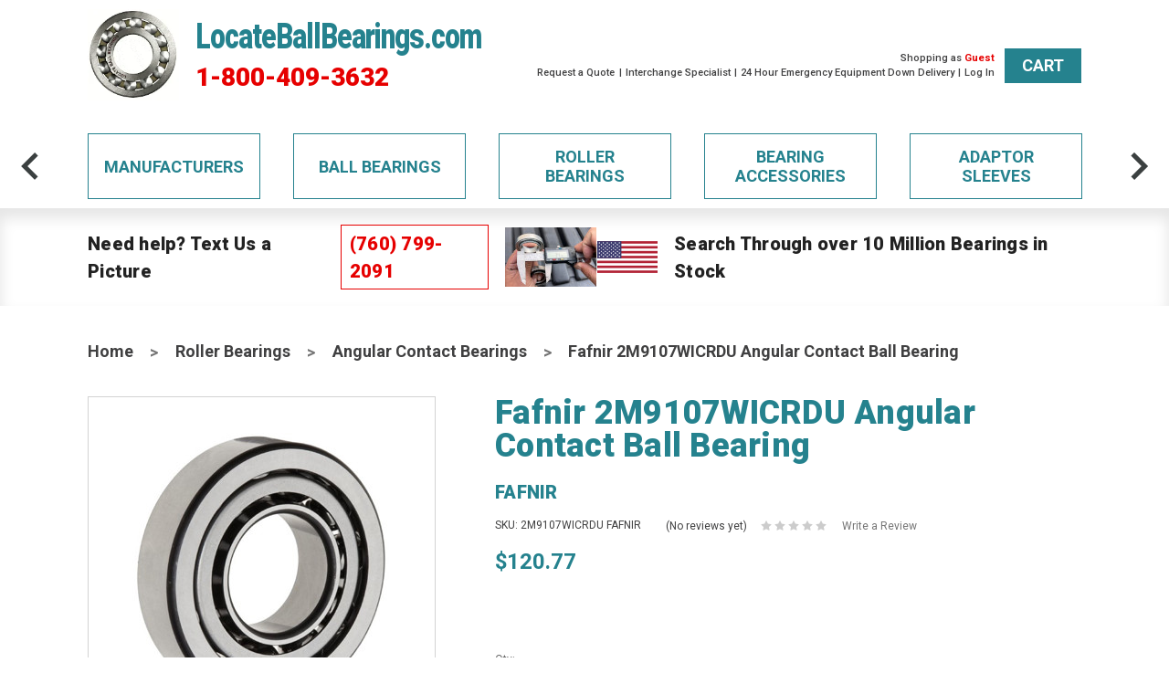

--- FILE ---
content_type: text/html; charset=UTF-8
request_url: https://www.locateballbearings.com/fafnir-2m9107wicrdu-angular-contact-ball-bearing/
body_size: 28797
content:

<!DOCTYPE html>
<html class="no-js" lang="en">

<head>
  <title>Fafnir 2M9107WICRDU Angular Contact Ball Bearing - Locate Ball Bearings</title>
  <meta property="product:price:amount" content="120.77" /><meta property="product:price:currency" content="USD" /><meta property="og:url" content="https://www.locateballbearings.com/fafnir-2m9107wicrdu-angular-contact-ball-bearing/" /><meta property="og:site_name" content="Locate Ball Bearings" /><link rel='canonical' href='https://www.locateballbearings.com/fafnir-2m9107wicrdu-angular-contact-ball-bearing/' /><meta name='platform' content='bigcommerce.stencil' /><meta property="og:type" content="product" />
<meta property="og:title" content="Fafnir 2M9107WICRDU Angular Contact Ball Bearing" />
<meta property="og:description" content="From textile machinery to vehicles, there is always a need for bearings. Let us locate the ball bearings you need from qualified and trusted manufacturers!" />
<meta property="og:image" content="https://cdn11.bigcommerce.com/s-iq7rkrc32l/products/44005/images/106516/AngularContactBall__34767.1559444162.500.750.jpg?c=2" />
<meta property="og:availability" content="instock" />
<meta property="pinterest:richpins" content="enabled" />


  
  

  <link href="https://cdn11.bigcommerce.com/s-iq7rkrc32l/product_images/favicon.png?t=1518792606" rel="shortcut icon">
  <meta name="viewport" content="width=device-width, initial-scale=1">
  <link data-stencil-stylesheet href="https://cdn11.bigcommerce.com/s-iq7rkrc32l/stencil/0f1ad0b0-e259-013d-b1ce-5e73bbfd2938/e/fbef4700-90c8-013d-1363-2e5843f907e9/css/theme-cfb98ad0-e259-013d-194c-32b5b5934eeb.css" rel="stylesheet">
  <link href="https://fonts.googleapis.com/css?family=Roboto:400,900,500,600,700&display=swap" rel="stylesheet">
  <script src="https://cdn11.bigcommerce.com/s-iq7rkrc32l/stencil/0f1ad0b0-e259-013d-b1ce-5e73bbfd2938/e/fbef4700-90c8-013d-1363-2e5843f907e9/modernizr-custom.js"></script>

  <!-- Start Tracking Code for analytics_googleanalytics -->

<script async src="https://www.googletagmanager.com/gtag/js?id=UA-1295441-4"></script>
<script>
window.dataLayer = window.dataLayer || [];
function gtag(){dataLayer.push(arguments);}
gtag('js', new Date());

gtag('config', 'UA-1295441-4')

function trackEcommerce() {
    function gaAddTrans(orderID, store, total, tax, shipping, city, state, country) {
        ga('ecommerce:addTransaction', {
            id: orderID,
            affiliation: store,
            revenue: total,
            tax: tax,
            shipping: shipping,
            city: city,
            state: state,
            country: country
        });
    }

    function gaAddItems(orderID, sku, product, variation, price, qty) {
        ga('ecommerce:addItem', {
            id: orderID,
            sku: sku,
            name: product,
            category: variation,
            price: price,
            quantity: qty
        });
    }

    function gaTrackTrans() {
        ga('ecommerce:send');
    }

    function gtagAddTrans(orderID, store, total, tax, shipping, city, state, country) {
        this.transaction = {
            transaction_id: orderID,
            affiliation: store,
            value: total,
            tax: tax,
            shipping: shipping,
            items: []
        };
    }

    function gtagAddItem(orderID, sku, product, variation, price, qty) {
        this.transaction.items.push({
            id: sku,
            name: product,
            category: variation,
            price: price,
            quantity: qty
        });
    }

    function gtagTrackTrans() {
        gtag('event', 'purchase', this.transaction);        
        this.transaction = null;
    }

    if (typeof gtag === 'function') {
        this._addTrans = gtagAddTrans;
        this._addItem = gtagAddItem;
        this._trackTrans = gtagTrackTrans;
    } else if (typeof ga === 'function') {
        this._addTrans = gaAddTrans;
        this._addItem = gaAddItems;
        this._trackTrans = gaTrackTrans;
    }
}

var pageTracker = new trackEcommerce();

</script>

<script>(function(w,d,t,r,u){var f,n,i;w[u]=w[u]||[],f=function(){var o={ti:"13007077"};o.q=w[u],w[u]=new UET(o),w[u].push("pageLoad")},n=d.createElement(t),n.src=r,n.async=1,n.onload=n.onreadystatechange=function(){var s=this.readyState;s&&s!=="loaded"&&s!=="complete"||(f(),n.onload=n.onreadystatechange=null)},i=d.getElementsByTagName(t)[0],i.parentNode.insertBefore(n,i)})(window,document,"script","//bat.bing.com/bat.js","uetq");</script>

<!-- End Tracking Code for analytics_googleanalytics -->

<!-- Start Tracking Code for analytics_googleanalytics4 -->

<script data-cfasync="false" src="https://cdn11.bigcommerce.com/shared/js/google_analytics4_bodl_subscribers-358423becf5d870b8b603a81de597c10f6bc7699.js" integrity="sha256-gtOfJ3Avc1pEE/hx6SKj/96cca7JvfqllWA9FTQJyfI=" crossorigin="anonymous"></script>
<script data-cfasync="false">
  (function () {
    window.dataLayer = window.dataLayer || [];

    function gtag(){
        dataLayer.push(arguments);
    }

    function initGA4(event) {
         function setupGtag() {
            function configureGtag() {
                gtag('js', new Date());
                gtag('set', 'developer_id.dMjk3Nj', true);
                gtag('config', 'G-S90MB7ZLQD');
            }

            var script = document.createElement('script');

            script.src = 'https://www.googletagmanager.com/gtag/js?id=G-S90MB7ZLQD';
            script.async = true;
            script.onload = configureGtag;

            document.head.appendChild(script);
        }

        setupGtag();

        if (typeof subscribeOnBodlEvents === 'function') {
            subscribeOnBodlEvents('G-S90MB7ZLQD', false);
        }

        window.removeEventListener(event.type, initGA4);
    }

    

    var eventName = document.readyState === 'complete' ? 'consentScriptsLoaded' : 'DOMContentLoaded';
    window.addEventListener(eventName, initGA4, false);
  })()
</script>

<!-- End Tracking Code for analytics_googleanalytics4 -->

<!-- Start Tracking Code for analytics_siteverification -->

<meta name="google-site-verification" content="XdqHHW0H6smk53-v5TIqpW_787Kn-PQ8n6qaX6-vKXQ" />

<!-- End Tracking Code for analytics_siteverification -->


<script type="text/javascript" src="https://checkout-sdk.bigcommerce.com/v1/loader.js" defer ></script>
<script src="https://www.google.com/recaptcha/api.js" async defer></script>
<!-- begin olark code -->
<script type="text/javascript" async> ;(function(o,l,a,r,k,y){if(o.olark)return; r="script";y=l.createElement(r);r=l.getElementsByTagName(r)[0]; y.async=1;y.src="//"+a;r.parentNode.insertBefore(y,r); y=o.olark=function(){k.s.push(arguments);k.t.push(+new Date)}; y.extend=function(i,j){y("extend",i,j)}; y.identify=function(i){y("identify",k.i=i)}; y.configure=function(i,j){y("configure",i,j);k.c[i]=j}; k=y._={s:[],t:[+new Date],c:{},l:a}; })(window,document,"static.olark.com/jsclient/loader.js");
/* custom configuration goes here (www.olark.com/documentation) */
olark.identify('1263-437-10-4320');</script>
<!-- end olark code -->
<script type="text/javascript">
var BCData = {"product_attributes":{"sku":"2M9107WICRDU FAFNIR","upc":null,"mpn":"2M9107WICRDU","gtin":null,"weight":null,"base":true,"image":null,"price":{"without_tax":{"formatted":"$120.77","value":120.77,"currency":"USD"},"tax_label":"Sales Tax"},"stock":100,"instock":true,"stock_message":null,"purchasable":true,"purchasing_message":null,"call_for_price_message":null}};
</script>
<script>
    var olarkChecker = setInterval(function() {
        if (window.olark && window.trackMe) {
            clearInterval(olarkChecker);
            window.olark('api.chat.onBeginConversation', function() {
                window.trackMe('chatbot');
            });
            window.olark('api.chat.onReady', function() {
                var containerChecker = setInterval(function() {
                    var olarkContainer = document.getElementById('olark-container');
                    if (olarkContainer) {
                        var insecureLinks = olarkContainer.querySelectorAll('a[href^="http://"]');
                        if (insecureLinks.length) {
                            clearInterval(containerChecker);
                            insecureLinks.forEach(function(el) {
                                el.href = el.href.replace('http://', 'https://');
                            });
                        }
                    }
                }, 500);
            });
        }
    }, 1000);
</script>
 <script data-cfasync="false" src="https://microapps.bigcommerce.com/bodl-events/1.9.4/index.js" integrity="sha256-Y0tDj1qsyiKBRibKllwV0ZJ1aFlGYaHHGl/oUFoXJ7Y=" nonce="" crossorigin="anonymous"></script>
 <script data-cfasync="false" nonce="">

 (function() {
    function decodeBase64(base64) {
       const text = atob(base64);
       const length = text.length;
       const bytes = new Uint8Array(length);
       for (let i = 0; i < length; i++) {
          bytes[i] = text.charCodeAt(i);
       }
       const decoder = new TextDecoder();
       return decoder.decode(bytes);
    }
    window.bodl = JSON.parse(decodeBase64("[base64]"));
 })()

 </script>

<script nonce="">
(function () {
    var xmlHttp = new XMLHttpRequest();

    xmlHttp.open('POST', 'https://bes.gcp.data.bigcommerce.com/nobot');
    xmlHttp.setRequestHeader('Content-Type', 'application/json');
    xmlHttp.send('{"store_id":"999789958","timezone_offset":"-7.0","timestamp":"2026-01-24T18:33:03.41035600Z","visit_id":"64e4198a-49ef-43ff-9b36-d74e45ec4839","channel_id":1}');
})();
</script>

  

  
  
  
  
  


  <meta name="description" content="From Textile machinery to vehicles, there is always a need for bearings. Let us locate the ball bearings you need from qualified and trusted manufacturers!">

  <!-- snippet location htmlhead -->

          <link rel="preload" as="image" href="https://cdn11.bigcommerce.com/s-iq7rkrc32l/images/stencil/500x659/products/44005/106516/AngularContactBall__34767.1559444162.jpg?c=2" />
  
</head>

<body class="page--product     product--44005

    not-logged-in
">
  <!-- snippet location header -->
  <div class="icons-svg-sprite"><svg xmlns="http://www.w3.org/2000/svg"><defs> <path id="stumbleupon-path-1" d="M0,0.0749333333 L31.9250667,0.0749333333 L31.9250667,31.984 L0,31.984"/> </defs><symbol viewBox="0 0 24 24" id="icon-add"><path d="M19 13h-6v6h-2v-6H5v-2h6V5h2v6h6v2z"/></symbol><symbol viewBox="0 0 36 36" id="icon-arrow-down"> <path d="M16.5 6v18.26l-8.38-8.38-2.12 2.12 12 12 12-12-2.12-2.12-8.38 8.38v-18.26h-3z"/> </symbol><symbol viewBox="0 0 1792 1792" id="icon-caret-right"><path d="M1152 896q0 26-19 45l-448 448q-19 19-45 19t-45-19-19-45v-896q0-26 19-45t45-19 45 19l448 448q19 19 19 45z"/></symbol><symbol viewBox="0 0 12 8" id="icon-chevron-down"><path d="M6 6.174l5.313-4.96.23-.214.457.427-.23.214-5.51 5.146L6.03 7 6 6.972 5.97 7l-.23-.214L.23 1.64 0 1.428.458 1l.23.214L6 6.174z" stroke-linecap="square" fill-rule="evenodd"/></symbol><symbol viewBox="0 0 24 24" id="icon-chevron-left"><path d="M15.41 7.41L14 6l-6 6 6 6 1.41-1.41L10.83 12z"/></symbol><symbol viewBox="0 0 24 24" id="icon-chevron-right"><path d="M10 6L8.59 7.41 13.17 12l-4.58 4.59L10 18l6-6z"/></symbol><symbol viewBox="0 0 24 24" id="icon-close"><path d="M19 6.41L17.59 5 12 10.59 6.41 5 5 6.41 10.59 12 5 17.59 6.41 19 12 13.41 17.59 19 19 17.59 13.41 12z"/></symbol><symbol viewBox="0 0 28 28" id="icon-envelope"> <path d="M0 23.5v-12.406q0.688 0.766 1.578 1.359 5.656 3.844 7.766 5.391 0.891 0.656 1.445 1.023t1.477 0.75 1.719 0.383h0.031q0.797 0 1.719-0.383t1.477-0.75 1.445-1.023q2.656-1.922 7.781-5.391 0.891-0.609 1.563-1.359v12.406q0 1.031-0.734 1.766t-1.766 0.734h-23q-1.031 0-1.766-0.734t-0.734-1.766zM0 6.844q0-1.219 0.648-2.031t1.852-0.812h23q1.016 0 1.758 0.734t0.742 1.766q0 1.234-0.766 2.359t-1.906 1.922q-5.875 4.078-7.313 5.078-0.156 0.109-0.664 0.477t-0.844 0.594-0.812 0.508-0.898 0.422-0.781 0.141h-0.031q-0.359 0-0.781-0.141t-0.898-0.422-0.812-0.508-0.844-0.594-0.664-0.477q-1.422-1-4.094-2.852t-3.203-2.227q-0.969-0.656-1.828-1.805t-0.859-2.133z"/> </symbol><symbol viewBox="0 0 1792 1792" id="icon-facebook-square"><path d="M1376 128q119 0 203.5 84.5t84.5 203.5v960q0 119-84.5 203.5t-203.5 84.5h-188v-595h199l30-232h-229v-148q0-56 23.5-84t91.5-28l122-1v-207q-63-9-178-9-136 0-217.5 80t-81.5 226v171h-200v232h200v595h-532q-119 0-203.5-84.5t-84.5-203.5v-960q0-119 84.5-203.5t203.5-84.5h960z"/></symbol><symbol viewBox="0 0 32 32" id="icon-facebook"> <path d="M2.428 0.41c-0.936 0-1.695 0.753-1.695 1.682v27.112c0 0.929 0.759 1.682 1.695 1.682h14.709v-11.802h-4.002v-4.599h4.002v-3.392c0-3.936 2.423-6.080 5.961-6.080 1.695 0 3.152 0.125 3.576 0.181v4.114l-2.454 0.001c-1.924 0-2.297 0.907-2.297 2.239v2.937h4.59l-0.598 4.599h-3.992v11.802h7.826c0.936 0 1.695-0.753 1.695-1.682v-27.112c0-0.929-0.759-1.682-1.695-1.682h-27.321z"/> </symbol><symbol viewBox="0 0 1792 1792" id="icon-google-plus-square"><path d="M1045 905q0-26-6-64h-362v132h217q-3 24-16.5 50t-37.5 53-66.5 44.5-96.5 17.5q-99 0-169-71t-70-171 70-171 169-71q92 0 153 59l104-101q-108-100-257-100-160 0-272 112.5t-112 271.5 112 271.5 272 112.5q165 0 266.5-105t101.5-270zm345 46h109v-110h-109v-110h-110v110h-110v110h110v110h110v-110zm274-535v960q0 119-84.5 203.5t-203.5 84.5h-960q-119 0-203.5-84.5t-84.5-203.5v-960q0-119 84.5-203.5t203.5-84.5h960q119 0 203.5 84.5t84.5 203.5z"/></symbol><symbol viewBox="0 0 20 28" id="icon-google"> <path d="M1.734 21.156q0-1.266 0.695-2.344t1.852-1.797q2.047-1.281 6.312-1.563-0.5-0.641-0.742-1.148t-0.242-1.148q0-0.625 0.328-1.328-0.719 0.063-1.062 0.063-2.312 0-3.898-1.508t-1.586-3.82q0-1.281 0.562-2.484t1.547-2.047q1.188-1.031 2.844-1.531t3.406-0.5h6.516l-2.141 1.375h-2.063q1.172 0.984 1.766 2.078t0.594 2.5q0 1.125-0.383 2.023t-0.93 1.453-1.086 1.016-0.922 0.961-0.383 1.031q0 0.562 0.5 1.102t1.203 1.062 1.414 1.148 1.211 1.625 0.5 2.219q0 1.422-0.766 2.703-1.109 1.906-3.273 2.805t-4.664 0.898q-2.063 0-3.852-0.648t-2.695-2.148q-0.562-0.922-0.562-2.047zM4.641 20.438q0 0.875 0.367 1.594t0.953 1.18 1.359 0.781 1.563 0.453 1.586 0.133q0.906 0 1.742-0.203t1.547-0.609 1.141-1.141 0.43-1.703q0-0.391-0.109-0.766t-0.227-0.656-0.422-0.648-0.461-0.547-0.602-0.539-0.57-0.453-0.648-0.469-0.57-0.406q-0.25-0.031-0.766-0.031-0.828 0-1.633 0.109t-1.672 0.391-1.516 0.719-1.070 1.164-0.422 1.648zM6.297 4.906q0 0.719 0.156 1.523t0.492 1.609 0.812 1.445 1.172 1.047 1.508 0.406q0.578 0 1.211-0.258t1.023-0.68q0.828-0.875 0.828-2.484 0-0.922-0.266-1.961t-0.75-2.016-1.313-1.617-1.828-0.641q-0.656 0-1.289 0.305t-1.039 0.82q-0.719 0.922-0.719 2.5z"/> </symbol><symbol viewBox="0 0 32 32" id="icon-instagram"> <path d="M25.522709,13.5369502 C25.7256898,14.3248434 25.8455558,15.1480745 25.8455558,15.9992932 C25.8455558,21.4379334 21.4376507,25.8455558 15.9998586,25.8455558 C10.5623493,25.8455558 6.15416148,21.4379334 6.15416148,15.9992932 C6.15416148,15.1480745 6.27459295,14.3248434 6.4775737,13.5369502 L3.6915357,13.5369502 L3.6915357,27.0764447 C3.6915357,27.7552145 4.24280653,28.3062027 4.92355534,28.3062027 L27.0764447,28.3062027 C27.7571935,28.3062027 28.3084643,27.7552145 28.3084643,27.0764447 L28.3084643,13.5369502 L25.522709,13.5369502 Z M27.0764447,3.6915357 L23.384909,3.6915357 C22.7050083,3.6915357 22.1543028,4.24280653 22.1543028,4.92214183 L22.1543028,8.61509104 C22.1543028,9.29442633 22.7050083,9.84569717 23.384909,9.84569717 L27.0764447,9.84569717 C27.7571935,9.84569717 28.3084643,9.29442633 28.3084643,8.61509104 L28.3084643,4.92214183 C28.3084643,4.24280653 27.7571935,3.6915357 27.0764447,3.6915357 Z M9.84597988,15.9992932 C9.84597988,19.3976659 12.6009206,22.1537374 15.9998586,22.1537374 C19.3987967,22.1537374 22.1543028,19.3976659 22.1543028,15.9992932 C22.1543028,12.6003551 19.3987967,9.84569717 15.9998586,9.84569717 C12.6009206,9.84569717 9.84597988,12.6003551 9.84597988,15.9992932 Z M3.6915357,31.9997173 C1.65296441,31.9997173 0,30.3461875 0,28.3062027 L0,3.6915357 C0,1.6526817 1.65296441,0 3.6915357,0 L28.3084643,0 C30.3473183,0 32,1.6526817 32,3.6915357 L32,28.3062027 C32,30.3461875 30.3473183,31.9997173 28.3084643,31.9997173 L3.6915357,31.9997173 Z" id="instagram-Imported-Layers" sketch:type="MSShapeGroup"/> </symbol><symbol viewBox="0 0 24 24" id="icon-keyboard-arrow-down"><path d="M7.41 7.84L12 12.42l4.59-4.58L18 9.25l-6 6-6-6z"/></symbol><symbol viewBox="0 0 24 24" id="icon-keyboard-arrow-up"><path d="M7.41 15.41L12 10.83l4.59 4.58L18 14l-6-6-6 6z"/></symbol><symbol viewBox="0 0 32 32" id="icon-linkedin"> <path d="M27.2684444,27.2675556 L22.5226667,27.2675556 L22.5226667,19.8408889 C22.5226667,18.0702222 22.4924444,15.792 20.0568889,15.792 C17.5866667,15.792 17.2097778,17.7217778 17.2097778,19.7146667 L17.2097778,27.2675556 L12.4693333,27.2675556 L12.4693333,11.9964444 L17.0186667,11.9964444 L17.0186667,14.0844444 L17.0844444,14.0844444 C17.7173333,12.8835556 19.2657778,11.6177778 21.5742222,11.6177778 C26.3804444,11.6177778 27.2684444,14.7795556 27.2684444,18.8924444 L27.2684444,27.2675556 L27.2684444,27.2675556 Z M7.11822222,9.91022222 C5.59377778,9.91022222 4.36444444,8.67733333 4.36444444,7.15733333 C4.36444444,5.63822222 5.59377778,4.40533333 7.11822222,4.40533333 C8.63644444,4.40533333 9.86844444,5.63822222 9.86844444,7.15733333 C9.86844444,8.67733333 8.63644444,9.91022222 7.11822222,9.91022222 L7.11822222,9.91022222 Z M4.74133333,11.9964444 L9.49244444,11.9964444 L9.49244444,27.2675556 L4.74133333,27.2675556 L4.74133333,11.9964444 Z M29.632,0 L2.36,0 C1.05777778,0 0,1.03288889 0,2.30755556 L0,29.6906667 C0,30.9653333 1.05777778,32 2.36,32 L29.632,32 C30.9368889,32 31.9991111,30.9653333 31.9991111,29.6906667 L31.9991111,2.30755556 C31.9991111,1.03288889 30.9368889,0 29.632,0 L29.632,0 Z" id="linkedin-Fill-4"/> </symbol><symbol viewBox="0 0 70 32" id="icon-logo-american-express"> <path d="M69.102 17.219l0.399 9.094c-0.688 0.313-3.285 1.688-4.26 1.688h-4.788v-0.656c-0.546 0.438-1.549 0.656-2.467 0.656h-15.053v-2.466c0-0.344-0.057-0.344-0.345-0.344h-0.257v2.81h-4.961v-2.924c-0.832 0.402-1.749 0.402-2.581 0.402h-0.544v2.523h-6.050l-1.434-1.656-1.577 1.656h-9.72v-10.781h9.892l1.405 1.663 1.548-1.663h6.652c0.775 0 2.037 0.115 2.581 0.66v-0.66h5.936c0.602 0 1.749 0.115 2.523 0.66v-0.66h8.946v0.66c0.516-0.43 1.433-0.66 2.265-0.66h4.988v0.66c0.546-0.372 1.32-0.66 2.323-0.66h4.578zM34.905 23.871c1.577 0 3.183-0.43 3.183-2.581 0-2.093-1.635-2.523-3.069-2.523h-5.878l-2.38 2.523-2.236-2.523h-7.427v7.67h7.312l2.351-2.509 2.266 2.509h3.556v-2.566h2.322zM46.001 23.556c-0.172-0.23-0.487-0.516-0.946-0.66 0.516-0.172 1.318-0.832 1.318-2.036 0-0.889-0.315-1.377-0.917-1.721-0.602-0.315-1.319-0.372-2.266-0.372h-4.215v7.67h1.864v-2.796h1.978c0.66 0 1.032 0.058 1.319 0.344 0.316 0.373 0.316 1.032 0.316 1.548v0.903h1.836v-1.477c0-0.688-0.058-1.032-0.288-1.405zM53.571 20.373v-1.605h-6.136v7.67h6.136v-1.563h-4.33v-1.549h4.244v-1.548h-4.244v-1.405h4.33zM58.245 26.438c1.864 0 2.926-0.759 2.926-2.393 0-0.774-0.23-1.262-0.545-1.664-0.459-0.372-1.119-0.602-2.151-0.602h-1.004c-0.258 0-0.487-0.057-0.717-0.115-0.201-0.086-0.373-0.258-0.373-0.545 0-0.258 0.058-0.43 0.287-0.602 0.143-0.115 0.373-0.115 0.717-0.115h3.383v-1.634h-3.671c-1.978 0-2.638 1.204-2.638 2.294 0 2.438 2.151 2.322 3.842 2.38 0.344 0 0.544 0.058 0.66 0.173 0.115 0.086 0.23 0.315 0.23 0.544 0 0.201-0.115 0.373-0.23 0.488-0.173 0.115-0.373 0.172-0.717 0.172h-3.555v1.62h3.555zM65.442 26.439c1.864 0 2.924-0.76 2.924-2.394 0-0.774-0.229-1.262-0.544-1.664-0.459-0.372-1.119-0.602-2.151-0.602h-1.003c-0.258 0-0.488-0.057-0.718-0.115-0.201-0.086-0.373-0.258-0.373-0.545 0-0.258 0.115-0.43 0.287-0.602 0.144-0.115 0.373-0.115 0.717-0.115h3.383v-1.634h-3.671c-1.921 0-2.638 1.204-2.638 2.294 0 2.438 2.151 2.322 3.842 2.38 0.344 0 0.544 0.058 0.66 0.174 0.115 0.086 0.229 0.315 0.229 0.544 0 0.201-0.114 0.373-0.229 0.488s-0.373 0.172-0.717 0.172h-3.556v1.62h3.556zM43.966 20.518c0.23 0.115 0.373 0.344 0.373 0.659 0 0.344-0.143 0.602-0.373 0.774-0.287 0.115-0.545 0.115-0.889 0.115l-2.237 0.058v-1.749h2.237c0.344 0 0.659 0 0.889 0.143zM36.108 8.646c-0.287 0.172-0.544 0.172-0.918 0.172h-2.265v-1.692h2.265c0.316 0 0.688 0 0.918 0.114 0.23 0.144 0.344 0.374 0.344 0.718 0 0.315-0.114 0.602-0.344 0.689zM50.789 6.839l1.262 3.039h-2.523zM30.775 25.792l-2.838-3.183 2.838-3.011v6.193zM35.019 20.373c0.66 0 1.090 0.258 1.090 0.918s-0.43 1.032-1.090 1.032h-2.437v-1.95h2.437zM5.773 9.878l1.291-3.039 1.262 3.039h-2.552zM18.905 20.372l4.616 0 2.036 2.237-2.093 2.265h-4.559v-1.549h4.071v-1.548h-4.071v-1.405zM19.077 13.376l-0.545 1.377h-3.24l-0.546-1.319v1.319h-6.222l-0.66-1.749h-1.577l-0.717 1.749h-5.572l2.389-5.649 2.237-5.104h4.789l0.659 1.262v-1.262h5.591l1.262 2.724 1.233-2.724h17.835c0.832 0 1.548 0.143 2.093 0.602v-0.602h4.903v0.602c0.803-0.459 1.864-0.602 3.068-0.602h7.082l0.66 1.262v-1.262h5.218l0.775 1.262v-1.262h5.103v10.753h-5.161l-1.003-1.635v1.635h-6.423l-0.717-1.749h-1.577l-0.717 1.749h-3.355c-1.318 0-2.294-0.316-2.954-0.659v0.659h-7.971v-2.466c0-0.344-0.057-0.402-0.286-0.402h-0.258v2.867h-15.398v-1.377zM43.363 6.409c-0.832 0.831-0.975 1.864-1.004 3.011 0 1.377 0.344 2.266 0.947 2.925 0.659 0.66 1.806 0.86 2.695 0.86h2.151l0.716-1.692h3.843l0.717 1.692h3.727v-5.763l3.47 5.763h2.638v-7.684h-1.892v5.333l-3.24-5.333h-2.839v7.254l-3.096-7.254h-2.724l-2.638 6.050h-0.832c-0.487 0-1.003-0.115-1.262-0.373-0.344-0.402-0.488-1.004-0.488-1.836 0-0.803 0.144-1.405 0.488-1.748 0.373-0.316 0.774-0.431 1.434-0.431h1.749v-1.663h-1.749c-1.262 0-2.265 0.286-2.81 0.889zM39.579 5.52v7.684h1.863v-7.684h-1.863zM31.12 5.52l-0 7.685h1.806v-2.781h1.979c0.66 0 1.090 0.057 1.376 0.315 0.316 0.401 0.258 1.061 0.258 1.491v0.975h1.892v-1.519c0-0.66-0.057-1.004-0.344-1.377-0.172-0.229-0.487-0.488-0.889-0.659 0.516-0.23 1.319-0.832 1.319-2.036 0-0.889-0.373-1.377-0.976-1.75-0.602-0.344-1.262-0.344-2.208-0.344h-4.215zM23.636 5.521v7.685h6.165v-1.577h-4.301v-1.549h4.244v-1.577h-4.244v-1.377h4.301v-1.606h-6.165zM16.124 13.205h1.577l2.695-6.021v6.021h1.864v-7.684h-3.011l-2.265 5.219-2.409-5.219h-2.953v7.254l-3.154-7.254h-2.724l-3.297 7.684h1.978l0.688-1.692h3.871l0.688 1.692h3.756v-6.021z"/> </symbol><symbol viewBox="0 0 95 32" id="icon-logo-discover"> <path d="M50.431 8.059c4.546 0 8.092 3.49 8.092 7.936 0 4.471-3.571 7.961-8.093 7.961-4.638 0-8.115-3.444-8.115-8.051 0-4.334 3.635-7.845 8.115-7.845zM4.362 8.345c4.811 0 8.168 3.133 8.168 7.64 0 2.247-1.028 4.422-2.761 5.864-1.461 1.214-3.126 1.761-5.429 1.761h-4.339v-15.265h4.362zM7.832 19.81c1.027-0.912 1.639-2.379 1.639-3.847 0-1.464-0.612-2.882-1.639-3.798-0.984-0.892-2.146-1.235-4.065-1.235h-0.797v10.096h0.797c1.919 0 3.127-0.367 4.065-1.216zM13.9 23.611v-15.265h2.965v15.265h-2.965zM24.123 14.201c3.378 1.238 4.379 2.338 4.379 4.764 0 2.952-2.166 5.015-5.247 5.015-2.261 0-3.904-0.896-5.271-2.907l1.914-1.856c0.685 1.328 1.825 2.036 3.24 2.036 1.325 0 2.308-0.915 2.308-2.152 0-0.641-0.298-1.189-0.891-1.578-0.297-0.187-0.889-0.46-2.054-0.87-2.784-1.010-3.742-2.085-3.742-4.192 0-2.493 2.055-4.371 4.745-4.371 1.667 0 3.196 0.571 4.473 1.696l-1.549 2.033c-0.778-0.867-1.508-1.233-2.398-1.233-1.28 0-2.213 0.732-2.213 1.694 0 0.821 0.525 1.258 2.307 1.921zM29.438 15.986c0-4.436 3.605-7.985 8.101-7.985 1.278 0 2.352 0.273 3.653 0.935v3.504c-1.233-1.213-2.308-1.717-3.72-1.717-2.787 0-4.976 2.313-4.976 5.241 0 3.092 2.123 5.267 5.112 5.267 1.347 0 2.397-0.48 3.585-1.671v3.504c-1.347 0.638-2.443 0.892-3.72 0.892-4.519 0-8.034-3.478-8.034-7.97zM65.239 18.601l4.11-10.254h3.216l-6.573 15.655h-1.596l-6.46-15.655h3.24zM73.914 23.612v-15.265h8.418v2.585h-5.453v3.388h5.244v2.585h-5.244v4.123h5.453v2.584h-8.418zM94.081 12.852c0 2.336-1.23 3.87-3.469 4.329l4.794 6.43h-3.651l-4.105-6.135h-0.388v6.135h-2.969v-15.265h4.404c3.425 0 5.384 1.645 5.384 4.506zM88.125 15.372c1.9 0 2.903-0.827 2.903-2.359 0-1.486-1.004-2.266-2.856-2.266h-0.911v4.626h0.863z"/> </symbol><symbol viewBox="0 0 54 32" id="icon-logo-mastercard"> <path d="M48.366 15.193c0.6 0 0.9 0.437 0.9 1.282 0 1.281-0.546 2.209-1.337 2.209-0.6 0-0.9-0.436-0.9-1.31 0-1.281 0.573-2.182 1.337-2.182zM38.276 18.275c0-0.655 0.491-1.009 1.472-1.009 0.109 0 0.191 0.027 0.382 0.027-0.027 0.982-0.545 1.636-1.227 1.636-0.382 0-0.628-0.245-0.628-0.655zM26.278 15.848c0 0.082-0 0.192-0 0.327h-1.909c0.164-0.763 0.545-1.173 1.091-1.173 0.518 0 0.818 0.3 0.818 0.845zM38.060 0.002c8.838 0 16.003 7.165 16.003 16.002s-7.165 15.999-16.003 15.999c-3.834 0-7.324-1.344-10.080-3.594 2.102-2.031 3.707-4.567 4.568-7.44h-1.33c-0.833 2.553-2.297 4.807-4.199 6.627-1.892-1.816-3.342-4.078-4.172-6.62h-1.33c0.858 2.856 2.435 5.401 4.521 7.432-2.749 2.219-6.223 3.594-10.036 3.594-8.837 0-16.002-7.163-16.002-15.999s7.164-16.001 16.002-16.001c3.814 0 7.287 1.377 10.036 3.603-2.087 2.023-3.664 4.568-4.521 7.424h1.33c0.83-2.542 2.28-4.804 4.172-6.607 1.903 1.808 3.367 4.060 4.199 6.614h1.33c-0.861-2.872-2.466-5.413-4.568-7.443 2.757-2.249 6.246-3.592 10.080-3.592zM7.217 20.213h1.691l1.336-8.044h-2.672l-1.637 4.99-0.082-4.99h-2.454l-1.336 8.044h1.582l1.037-6.135 0.136 6.135h1.173l2.209-6.189zM14.47 19.477l0.054-0.408 0.382-2.318c0.109-0.736 0.136-0.982 0.136-1.309 0-1.254-0.791-1.909-2.263-1.909-0.627 0-1.2 0.082-2.045 0.327l-0.246 1.473 0.163-0.028 0.246-0.081c0.382-0.109 0.928-0.164 1.418-0.164 0.79 0 1.091 0.164 1.091 0.6 0 0.109 0 0.191-0.055 0.409-0.273-0.027-0.518-0.054-0.709-0.054-1.909 0-2.999 0.927-2.999 2.536 0 1.064 0.627 1.773 1.554 1.773 0.791 0 1.364-0.246 1.8-0.791l-0.027 0.682h1.418l0.027-0.164 0.027-0.246zM17.988 16.314c-0.736-0.327-0.819-0.409-0.819-0.709 0-0.355 0.3-0.519 0.845-0.519 0.328 0 0.791 0.028 1.227 0.082l0.246-1.5c-0.436-0.082-1.118-0.137-1.5-0.137-1.909 0-2.59 1.009-2.563 2.208 0 0.818 0.382 1.391 1.282 1.828 0.709 0.327 0.818 0.436 0.818 0.709 0 0.409-0.3 0.6-0.982 0.6-0.518 0-0.982-0.082-1.527-0.245l-0.246 1.5 0.082 0.027 0.3 0.054c0.109 0.027 0.246 0.055 0.464 0.055 0.382 0.054 0.709 0.054 0.928 0.054 1.8 0 2.645-0.682 2.645-2.181 0-0.9-0.354-1.418-1.2-1.828zM21.75 18.741c-0.409 0-0.573-0.136-0.573-0.464 0-0.082 0-0.164 0.027-0.273l0.463-2.726h0.873l0.218-1.609h-0.873l0.191-0.982h-1.691l-0.737 4.472-0.082 0.518-0.109 0.654c-0.027 0.191-0.055 0.409-0.055 0.573 0 0.954 0.491 1.445 1.364 1.445 0.382 0 0.764-0.055 1.227-0.218l0.218-1.445c-0.109 0.054-0.273 0.054-0.464 0.054zM25.732 18.851c-0.982 0-1.5-0.381-1.5-1.145 0-0.055 0-0.109 0.027-0.191h3.382c0.163-0.682 0.218-1.145 0.218-1.636 0-1.446-0.9-2.373-2.318-2.373-1.718 0-2.973 1.663-2.973 3.899 0 1.936 0.982 2.945 2.89 2.945 0.628 0 1.173-0.082 1.773-0.273l0.273-1.636c-0.6 0.3-1.145 0.409-1.773 0.409zM31.158 15.524h0.109c0.164-0.79 0.382-1.363 0.655-1.881l-0.055-0.027h-0.164c-0.573 0-0.9 0.273-1.418 1.064l0.164-1.009h-1.554l-1.064 6.544h1.718c0.627-4.008 0.791-4.69 1.609-4.69zM36.122 20.133l0.3-1.827c-0.545 0.273-1.036 0.409-1.445 0.409-1.009 0-1.609-0.737-1.609-1.963 0-1.773 0.9-3.027 2.182-3.027 0.491 0 0.928 0.136 1.528 0.436l0.3-1.745c-0.163-0.054-0.218-0.082-0.436-0.163l-0.682-0.164c-0.218-0.054-0.491-0.082-0.791-0.082-2.263 0-3.845 2.018-3.845 4.88 0 2.155 1.146 3.491 3 3.491 0.463 0 0.872-0.082 1.5-0.246zM41.521 19.069l0.355-2.318c0.136-0.736 0.136-0.982 0.136-1.309 0-1.254-0.763-1.909-2.236-1.909-0.627 0-1.2 0.082-2.045 0.327l-0.246 1.473 0.164-0.028 0.218-0.081c0.382-0.109 0.955-0.164 1.446-0.164 0.791 0 1.091 0.164 1.091 0.6 0 0.109-0.027 0.191-0.082 0.409-0.246-0.027-0.491-0.054-0.682-0.054-1.909 0-3 0.927-3 2.536 0 1.064 0.627 1.773 1.555 1.773 0.791 0 1.363-0.246 1.8-0.791l-0.028 0.682h1.418v-0.164l0.027-0.246 0.054-0.327zM43.648 20.214c0.627-4.008 0.791-4.69 1.608-4.69h0.109c0.164-0.79 0.382-1.363 0.655-1.881l-0.055-0.027h-0.164c-0.572 0-0.9 0.273-1.418 1.064l0.164-1.009h-1.554l-1.037 6.544h1.691zM48.829 20.214l1.608 0 1.309-8.044h-1.691l-0.382 2.291c-0.464-0.6-0.955-0.9-1.637-0.9-1.5 0-2.782 1.854-2.782 4.035 0 1.636 0.818 2.7 2.073 2.7 0.627 0 1.118-0.218 1.582-0.709zM11.306 18.279c0-0.655 0.492-1.009 1.447-1.009 0.136 0 0.218 0.027 0.382 0.027-0.027 0.982-0.518 1.636-1.228 1.636-0.382 0-0.6-0.245-0.6-0.655z"/> </symbol><symbol viewBox="0 0 57 32" id="icon-logo-paypal"> <path d="M47.11 10.477c2.211-0.037 4.633 0.618 4.072 3.276l-1.369 6.263h-3.159l0.211-0.947c-1.72 1.712-6.038 1.821-5.335-2.111 0.491-2.294 2.878-3.023 6.423-3.023 0.246-1.020-0.457-1.274-1.65-1.238s-2.633 0.437-3.089 0.655l0.281-2.293c0.913-0.182 2.106-0.583 3.615-0.583zM47.32 16.885c0.069-0.291 0.106-0.547 0.176-0.838h-0.773c-0.596 0-1.579 0.146-1.931 0.765-0.456 0.728 0.177 1.348 0.878 1.311 0.807-0.037 1.474-0.401 1.65-1.238zM53.883 8h3.242l-2.646 12.016h-3.209zM39.142 8.037c1.689 0 3.729 1.274 3.131 4.077-0.528 2.476-2.498 3.933-4.89 3.933h-2.428l-0.879 3.969h-3.412l2.603-11.979h5.874zM39.037 12.114c0.211-0.911-0.317-1.638-1.197-1.638h-1.689l-0.704 3.277h1.583c0.88 0 1.795-0.728 2.006-1.638zM16.346 10.476c2.184-0.037 4.611 0.618 4.056 3.276l-1.352 6.262h-3.155l0.208-0.947c-1.664 1.712-5.929 1.821-5.235-2.111 0.486-2.294 2.844-3.023 6.345-3.023 0.208-1.020-0.485-1.274-1.664-1.238s-2.601 0.437-3.017 0.655l0.277-2.293c0.867-0.182 2.046-0.583 3.537-0.583zM16.589 16.885c0.035-0.291 0.104-0.547 0.173-0.838h-0.797c-0.555 0-1.525 0.146-1.872 0.765-0.451 0.728 0.138 1.348 0.832 1.311 0.797-0.037 1.491-0.401 1.664-1.238zM28.528 10.648l3.255-0-7.496 13.351h-3.528l2.306-3.925-1.289-9.426h3.156l0.508 5.579zM8.499 8.036c1.728 0 3.738 1.274 3.139 4.077-0.529 2.476-2.504 3.933-4.867 3.933h-2.468l-0.847 3.969h-3.456l2.609-11.979h5.89zM8.393 12.114c0.247-0.911-0.317-1.638-1.164-1.638h-1.693l-0.741 3.277h1.623c0.882 0 1.763-0.728 1.975-1.638z"/> </symbol><symbol viewBox="0 0 26 26" id="icon-logo-small"><path d="M17.647 12.125h-3.323c-.11 0-.197.087-.197.194v2.327c0 .107.087.193.197.193h3.323c.95 0 1.542-.524 1.542-1.357 0-.795-.594-1.358-1.543-1.358zm-2.62-2.423h3.233c2.51 0 3.988 1.57 3.988 3.296 0 1.35-.915 2.345-1.885 2.78-.155.07-.15.283.01.346 1.128.443 1.94 1.623 1.94 3 0 1.96-1.305 3.512-3.837 3.512h-6.96c-.11 0-.197-.087-.197-.194v-9.03L.237 24.49c-.51.508-.148 1.378.57 1.378h24.254c.446 0 .808-.362.808-.808V.81c0-.72-.87-1.08-1.38-.572L15.03 9.702zm-.703 7.562c-.11 0-.197.087-.197.194v2.56c0 .106.087.193.197.193h3.44c1.05 0 1.682-.542 1.682-1.472 0-.815-.593-1.474-1.68-1.474h-3.442z" fill="#FFF" fill-rule="evenodd"/></symbol><symbol viewBox="0 0 49 32" id="icon-logo-visa"> <path d="M14.059 10.283l4.24-0-6.302 15.472-4.236 0.003-3.259-12.329c2.318 0.952 4.379 3.022 5.219 5.275l0.42 2.148zM17.416 25.771l2.503-15.501h4.001l-2.503 15.501h-4.002zM31.992 16.494c2.31 1.106 3.375 2.444 3.362 4.211-0.032 3.217-2.765 5.295-6.97 5.295-1.796-0.020-3.526-0.394-4.459-0.826l0.56-3.469 0.515 0.246c1.316 0.579 2.167 0.814 3.769 0.814 1.151 0 2.385-0.476 2.396-1.514 0.007-0.679-0.517-1.165-2.077-1.924-1.518-0.74-3.53-1.983-3.505-4.211 0.024-3.012 2.809-5.116 6.765-5.116 1.55 0 2.795 0.339 3.586 0.651l-0.542 3.36-0.359-0.178c-0.74-0.314-1.687-0.617-2.995-0.595-1.568 0-2.293 0.689-2.293 1.333-0.010 0.728 0.848 1.204 2.246 1.923zM46.199 10.285l3.239 15.49h-3.714s-0.368-1.782-0.488-2.322c-0.583 0-4.667-0.008-5.125-0.008-0.156 0.42-0.841 2.331-0.841 2.331h-4.205l5.944-14.205c0.419-1.011 1.138-1.285 2.097-1.285h3.093zM41.263 20.274c0.781 0 2.698 0 3.322 0-0.159-0.775-0.927-4.474-0.927-4.474l-0.27-1.337c-0.202 0.581-0.554 1.52-0.531 1.479 0 0-1.262 3.441-1.594 4.332zM9.723 18.702c-1.648-4.573-5.284-6.991-9.723-8.109l0.053-0.322h6.453c0.87 0.034 1.573 0.326 1.815 1.308z"/> </symbol><symbol viewBox="0 0 34 32" id="icon-pinterest"> <path d="M1.356 15.647c0 6.24 3.781 11.6 9.192 13.957-0.043-1.064-0.008-2.341 0.267-3.499 0.295-1.237 1.976-8.303 1.976-8.303s-0.491-0.973-0.491-2.411c0-2.258 1.319-3.945 2.962-3.945 1.397 0 2.071 1.041 2.071 2.288 0 1.393-0.895 3.477-1.356 5.408-0.385 1.616 0.817 2.935 2.424 2.935 2.909 0 4.869-3.708 4.869-8.101 0-3.34-2.267-5.839-6.39-5.839-4.658 0-7.56 3.447-7.56 7.297 0 1.328 0.394 2.264 1.012 2.989 0.284 0.333 0.324 0.467 0.221 0.849-0.074 0.28-0.243 0.955-0.313 1.223-0.102 0.386-0.417 0.524-0.769 0.381-2.145-0.869-3.145-3.201-3.145-5.822 0-4.329 3.679-9.519 10.975-9.519 5.863 0 9.721 4.21 9.721 8.729 0 5.978-3.349 10.443-8.285 10.443-1.658 0-3.217-0.889-3.751-1.899 0 0-0.892 3.511-1.080 4.189-0.325 1.175-0.963 2.349-1.546 3.264 1.381 0.405 2.84 0.625 4.352 0.625 8.48 0 15.355-6.822 15.355-15.238s-6.876-15.238-15.355-15.238c-8.48 0-15.356 6.822-15.356 15.238z"/> </symbol><symbol viewBox="0 0 26 28" id="icon-print"> <path d="M0 21.5v-6.5q0-1.234 0.883-2.117t2.117-0.883h1v-8.5q0-0.625 0.438-1.062t1.062-0.438h10.5q0.625 0 1.375 0.313t1.188 0.75l2.375 2.375q0.438 0.438 0.75 1.188t0.313 1.375v4h1q1.234 0 2.117 0.883t0.883 2.117v6.5q0 0.203-0.148 0.352t-0.352 0.148h-3.5v2.5q0 0.625-0.438 1.062t-1.062 0.438h-15q-0.625 0-1.062-0.438t-0.438-1.062v-2.5h-3.5q-0.203 0-0.352-0.148t-0.148-0.352zM6 24h14v-4h-14v4zM6 14h14v-6h-2.5q-0.625 0-1.062-0.438t-0.438-1.062v-2.5h-10v10zM22 15q0 0.406 0.297 0.703t0.703 0.297 0.703-0.297 0.297-0.703-0.297-0.703-0.703-0.297-0.703 0.297-0.297 0.703z"/> </symbol><symbol viewBox="0 0 24 24" id="icon-remove"><path d="M19 13H5v-2h14v2z"/></symbol><symbol viewBox="0 0 32 32" id="icon-rss"> <path d="M-0.465347858,2.01048219 C-0.465347858,2.01048219 28.7009958,0.574406533 31,31.3201126 L25.1092027,31.3201126 C25.1092027,31.3201126 26.2597741,8.90749482 -0.465347858,6.89506416 L-0.465347858,2.01048219 L-0.465347858,2.01048219 Z M-0.465347858,12.2127144 C-0.465347858,12.2127144 16.6328276,11.6363594 19.9369779,31.3201126 L14.0472499,31.3201126 C14.0472499,31.3201126 13.3297467,19.6839434 -0.465347858,17.0940884 L-0.465347858,12.2127144 L-0.465347858,12.2127144 Z M2.73614917,25.0304648 C4.79776783,25.0304648 6.47229834,26.7007181 6.47229834,28.766614 C6.47229834,30.8282326 4.79776783,32.5016938 2.73614917,32.5016938 C0.6723919,32.5016938 -1,30.8293019 -1,28.766614 C-1,26.7017874 0.6723919,25.0304648 2.73614917,25.0304648 Z" id="rss-Shape"/> </symbol><symbol viewBox="0 0 512 512" id="icon-search"><path d="M508.5 468.9L387.1 347.5c-2.3-2.3-5.3-3.5-8.5-3.5h-13.2c31.5-36.5 50.6-84 50.6-136C416 93.1 322.9 0 208 0S0 93.1 0 208s93.1 208 208 208c52 0 99.5-19.1 136-50.6v13.2c0 3.2 1.3 6.2 3.5 8.5l121.4 121.4c4.7 4.7 12.3 4.7 17 0l22.6-22.6c4.7-4.7 4.7-12.3 0-17zM208 368c-88.4 0-160-71.6-160-160S119.6 48 208 48s160 71.6 160 160-71.6 160-160 160z"/></symbol><symbol viewBox="0 0 1792 1792" id="icon-shopping-cart"><path d="M704 1536q0 52-38 90t-90 38-90-38-38-90 38-90 90-38 90 38 38 90zm896 0q0 52-38 90t-90 38-90-38-38-90 38-90 90-38 90 38 38 90zm128-1088v512q0 24-16.5 42.5t-40.5 21.5l-1044 122q13 60 13 70 0 16-24 64h920q26 0 45 19t19 45-19 45-45 19h-1024q-26 0-45-19t-19-45q0-11 8-31.5t16-36 21.5-40 15.5-29.5l-177-823h-204q-26 0-45-19t-19-45 19-45 45-19h256q16 0 28.5 6.5t19.5 15.5 13 24.5 8 26 5.5 29.5 4.5 26h1201q26 0 45 19t19 45z"/></symbol><symbol viewBox="0 0 26 28" id="icon-star"> <path d="M0 10.109q0-0.578 0.875-0.719l7.844-1.141 3.516-7.109q0.297-0.641 0.766-0.641t0.766 0.641l3.516 7.109 7.844 1.141q0.875 0.141 0.875 0.719 0 0.344-0.406 0.75l-5.672 5.531 1.344 7.812q0.016 0.109 0.016 0.313 0 0.328-0.164 0.555t-0.477 0.227q-0.297 0-0.625-0.187l-7.016-3.687-7.016 3.687q-0.344 0.187-0.625 0.187-0.328 0-0.492-0.227t-0.164-0.555q0-0.094 0.031-0.313l1.344-7.812-5.688-5.531q-0.391-0.422-0.391-0.75z"/> </symbol><symbol viewBox="0 0 32 32" id="icon-stumbleupon">  <mask id="stumbleupon-mask-2" sketch:name="Clip 2"> <use xlink:href="#stumbleupon-path-1"/> </mask> <path d="M31.9250667,16.0373333 C31.9250667,24.8533333 24.7784,32 15.9624,32 C7.14666667,32 0,24.8533333 0,16.0373333 C0,7.2216 7.14666667,0.0749333333 15.9624,0.0749333333 C24.7784,0.0749333333 31.9250667,7.2216 31.9250667,16.0373333 Z M21.9205547,16.3600826 L21.9205547,18.9857015 C21.9205547,19.5214765 21.494073,19.9558236 20.968,19.9558236 C20.441927,19.9558236 20.0154453,19.5214765 20.0154453,18.9857015 L20.0154453,16.4101275 L18.1823358,16.9675798 L16.9525547,16.3839008 L16.9525547,18.9383327 C16.9717372,21.1844666 18.7659562,23 20.976146,23 C23.1984234,23 25,21.1651979 25,18.9019364 L25,16.3600826 L21.9205547,16.3600826 Z M16.9525547,14.2429415 L18.1823358,14.8266205 L20.0154453,14.2691683 L20.0154453,12.9736203 C19.9505401,10.7684323 18.1810219,9 16,9 C13.8268613,9 12.0618102,10.7555866 11.9845547,12.9492669 L11.9845547,18.8684839 C11.9845547,19.404259 11.558073,19.8386061 11.032,19.8386061 C10.505927,19.8386061 10.0794453,19.404259 10.0794453,18.8684839 L10.0794453,16.3600826 L7,16.3600826 L7,18.9019364 C7,21.1651979 8.80131387,23 11.0235912,23 C13.2264234,23 15.0119708,21.1965095 15.0429781,18.9608128 L15.0474453,13.114656 C15.0474453,12.578881 15.473927,12.1445339 16,12.1445339 C16.526073,12.1445339 16.9525547,12.578881 16.9525547,13.114656 L16.9525547,14.2429415 Z" id="stumbleupon-Fill-1" sketch:type="MSShapeGroup" mask="url(#stumbleupon-mask-2)"/> </symbol><symbol viewBox="0 0 32 32" id="icon-tumblr"> <path d="M23.852762,25.5589268 C23.2579209,25.8427189 22.1195458,26.089634 21.2697728,26.1120809 C18.7092304,26.1810247 18.2121934,24.3131275 18.1897466,22.9566974 L18.1897466,12.9951133 L24.6159544,12.9951133 L24.6159544,8.15140729 L18.2137967,8.15140729 L18.2137967,0 L13.5256152,0 C13.4486546,0 13.3139736,0.0673405008 13.2963368,0.238898443 C13.0221648,2.73370367 11.8533261,7.11243957 7,8.86168924 L7,12.9951133 L10.2387574,12.9951133 L10.2387574,23.4521311 C10.2387574,27.0307977 12.8794671,32.1166089 19.8508122,31.9979613 C22.2013164,31.9578777 24.8131658,30.9718204 25.3919735,30.1236507 L23.852762,25.5589268"/> </symbol><symbol viewBox="0 0 1792 1792" id="icon-twitter-square"><path d="M1408 610q-56 25-121 34 68-40 93-117-65 38-134 51-61-66-153-66-87 0-148.5 61.5t-61.5 148.5q0 29 5 48-129-7-242-65t-192-155q-29 50-29 106 0 114 91 175-47-1-100-26v2q0 75 50 133.5t123 72.5q-29 8-51 8-13 0-39-4 21 63 74.5 104t121.5 42q-116 90-261 90-26 0-50-3 148 94 322 94 112 0 210-35.5t168-95 120.5-137 75-162 24.5-168.5q0-18-1-27 63-45 105-109zm256-194v960q0 119-84.5 203.5t-203.5 84.5h-960q-119 0-203.5-84.5t-84.5-203.5v-960q0-119 84.5-203.5t203.5-84.5h960q119 0 203.5 84.5t84.5 203.5z"/></symbol><symbol viewBox="0 0 43 32" id="icon-twitter"> <path d="M36.575 5.229c1.756-0.952 3.105-2.46 3.74-4.257-1.644 0.882-3.464 1.522-5.402 1.867-1.551-1.495-3.762-2.429-6.209-2.429-4.697 0-8.506 3.445-8.506 7.694 0 0.603 0.075 1.19 0.22 1.753-7.069-0.321-13.337-3.384-17.532-8.039-0.732 1.136-1.152 2.458-1.152 3.868 0 2.669 1.502 5.024 3.784 6.404-1.394-0.040-2.706-0.386-3.853-0.962-0.001 0.032-0.001 0.064-0.001 0.097 0 3.728 2.932 6.837 6.823 7.544-0.714 0.176-1.465 0.27-2.241 0.27-0.548 0-1.081-0.048-1.6-0.138 1.083 3.057 4.224 5.281 7.946 5.343-2.911 2.064-6.579 3.294-10.564 3.294-0.687 0-1.364-0.036-2.029-0.108 3.764 2.183 8.235 3.457 13.039 3.457 15.646 0 24.202-11.724 24.202-21.891 0-0.334-0.008-0.665-0.025-0.995 1.662-1.085 3.104-2.439 4.244-3.982-1.525 0.612-3.165 1.025-4.885 1.211z"/> </symbol><symbol viewBox="0 0 1200 1227" id="icon-x"> <path d="M714.163 519.284L1160.89 0H1055.03L667.137 450.887L357.328 0H0L468.492 681.821L0 1226.37H105.866L515.491 750.218L842.672 1226.37H1200L714.137 519.284H714.163ZM569.165 687.828L521.697 619.934L144.011 79.6944H306.615L611.412 515.685L658.88 583.579L1055.08 1150.3H892.476L569.165 687.854V687.828Z"/> </symbol><symbol viewBox="0 0 1792 1792" id="icon-youtube-square"><path d="M1047 1303v-157q0-50-29-50-17 0-33 16v224q16 16 33 16 29 0 29-49zm184-122h66v-34q0-51-33-51t-33 51v34zm-571-266v70h-80v423h-74v-423h-78v-70h232zm201 126v367h-67v-40q-39 45-76 45-33 0-42-28-6-17-6-54v-290h66v270q0 24 1 26 1 15 15 15 20 0 42-31v-280h67zm252 111v146q0 52-7 73-12 42-53 42-35 0-68-41v36h-67v-493h67v161q32-40 68-40 41 0 53 42 7 21 7 74zm251 129v9q0 29-2 43-3 22-15 40-27 40-80 40-52 0-81-38-21-27-21-86v-129q0-59 20-86 29-38 80-38t78 38q21 29 21 86v76h-133v65q0 51 34 51 24 0 30-26 0-1 .5-7t.5-16.5v-21.5h68zm-451-824v156q0 51-32 51t-32-51v-156q0-52 32-52t32 52zm533 713q0-177-19-260-10-44-43-73.5t-76-34.5q-136-15-412-15-275 0-411 15-44 5-76.5 34.5t-42.5 73.5q-20 87-20 260 0 176 20 260 10 43 42.5 73t75.5 35q137 15 412 15t412-15q43-5 75.5-35t42.5-73q20-84 20-260zm-755-651l90-296h-75l-51 195-53-195h-78q7 23 23 69l24 69q35 103 46 158v201h74v-201zm289 81v-130q0-58-21-87-29-38-78-38-51 0-78 38-21 29-21 87v130q0 58 21 87 27 38 78 38 49 0 78-38 21-27 21-87zm181 120h67v-370h-67v283q-22 31-42 31-15 0-16-16-1-2-1-26v-272h-67v293q0 37 6 55 11 27 43 27 36 0 77-45v40zm503-304v960q0 119-84.5 203.5t-203.5 84.5h-960q-119 0-203.5-84.5t-84.5-203.5v-960q0-119 84.5-203.5t203.5-84.5h960q119 0 203.5 84.5t84.5 203.5z"/></symbol><symbol viewBox="0 0 32 32" id="icon-youtube"> <path d="M31.6634051,8.8527593 C31.6634051,8.8527593 31.3509198,6.64879843 30.3919217,5.67824658 C29.1757339,4.40441487 27.8125088,4.39809002 27.1873503,4.32353816 C22.7118278,4 15.9983092,4 15.9983092,4 L15.984407,4 C15.984407,4 9.27104501,4 4.79536595,4.32353816 C4.17017613,4.39809002 2.80745205,4.40441487 1.59082583,5.67824658 C0.631890411,6.64879843 0.319843444,8.8527593 0.319843444,8.8527593 C0.319843444,8.8527593 0,11.4409393 0,14.0290881 L0,16.4554834 C0,19.0436008 0.319843444,21.6317495 0.319843444,21.6317495 C0.319843444,21.6317495 0.631890411,23.8357417 1.59082583,24.8062935 C2.80745205,26.0801566 4.40557339,26.0398591 5.11736986,26.1733699 C7.67602348,26.4187241 15.9913894,26.4946536 15.9913894,26.4946536 C15.9913894,26.4946536 22.7118278,26.4845401 27.1873503,26.1610333 C27.8125088,26.0864501 29.1757339,26.0801566 30.3919217,24.8062935 C31.3509198,23.8357417 31.6634051,21.6317495 31.6634051,21.6317495 C31.6634051,21.6317495 31.9827789,19.0436008 31.9827789,16.4554834 L31.9827789,14.0290881 C31.9827789,11.4409393 31.6634051,8.8527593 31.6634051,8.8527593 Z M12.6895342,19.39582 L12.6880626,10.4095186 L21.3299413,14.9183249 L12.6895342,19.39582 Z" id="youtube-Imported-Layers"/> </symbol></svg></div>


  <header class="header container">
    <div class="header__main">
        <div class="headerLogo">
            <a class="headerLogo__link" href="https://www.locateballbearings.com/">
                <img class=""
                    src="https://cdn11.bigcommerce.com/s-iq7rkrc32l/stencil/0f1ad0b0-e259-013d-b1ce-5e73bbfd2938/e/fbef4700-90c8-013d-1363-2e5843f907e9/img/current_rollingbearing.gif" alt="Locate Ball Bearings"
                    title="Locate Ball Bearings" width="100" height="100">
            </a>
            <div class="headerInfo">
                <a class="header__homeLink" href="https://www.locateballbearings.com/">
                    <h2 class="header__storeName">LocateBallBearings.com</h2>
                </a>
                <a class="headerTel__main" href="tel:1-800-409-3632">1-800-409-3632</a>

            </div>
        </div>

        <div class="header__right">
            <div class="header__topbar">
                <nav class="navUser">
		<div class="navUser-item__customer">
		<p class="navUser-item__customer-text">Shopping as <span class="navUser-item__customer-text--yellow">Guest</span></p>
	</div>
	<ul class="navUser-section navUser-section--alt">

		<li class="navUser-item">
			<a href="/request-a-quote/" class="navUser-action">Request a Quote</a>
		</li>
		<li class="navUser-item">
			<a href="/interchange-specialist/" class="navUser-action">Interchange Specialist</a>
		</li>
		<li class="navUser-item">
			<a href="/24-7-hour-emergency-equipment-down-service/" class="navUser-action">24 Hour Emergency Equipment Down Delivery</a>
		</li>
		<li class="navUser-item navUser-item--account">
				<a class="navUser-action" href="/login.php">Log In</a>
		</li>
	</ul>
</nav>

<a class="topbarCart button" data-dropdown="cart-preview-dropdown" data-options="align:bottom" href="/cart.php" data-cart-preview>
	<span class="topbarCart__section topbarCart__section--turq">Cart</span>
</a>
<div class="dropdown-menu" id="cart-preview-dropdown" data-dropdown-content aria-hidden="true"></div>

<a href="#" class="mobileMenu-toggle" data-mobile-menu-toggle="menu">
	<span class="mobileMenu-toggleIcon">Toggle menu</span>
</a>
            </div>

        </div>
    </div>

    <div data-content-region="header_bottom"></div>

    <div class="categoryNav-container">
    <div class="categoryNav carousel__container container  ">
        <div class="categoryNav__list carousel"
            data-slick='{
                "slidesToShow": 1,
                "slidesToScroll": 1,
                "responsive": [
                    {
                        "breakpoint": 1261,
                        "settings": {
                            "slidesToShow": 5,
                            "slidesToScroll": 2
                        }
                    },
                    {
                        "breakpoint": 801,
                        "settings": {
                            "slidesToShow": 3
                        }
                    },
                    {
                        "breakpoint": 551,
                        "settings": {
                            "slidesToShow": 2
                        }
                    }
                ]
            }'
        >
            <div class="categoryNav__item categoryNav__item--brands">
                <a class="categoryNav__link categoryNav__link--brands" href='https://www.locateballbearings.com/brands/'>Manufacturers</a>
                <ul class="categoryNavBrands">
                        <li class="categoryNavBrands__item">
                            <a href="https://www.locateballbearings.com/enduro/" class="categoryNavBrands__link">Enduro</a>
                        </li>
                        <li class="categoryNavBrands__item">
                            <a href="https://www.locateballbearings.com/fag/" class="categoryNavBrands__link">FAG</a>
                        </li>
                        <li class="categoryNavBrands__item">
                            <a href="https://www.locateballbearings.com/fafnir/" class="categoryNavBrands__link">Fafnir</a>
                        </li>
                        <li class="categoryNavBrands__item">
                            <a href="https://www.locateballbearings.com/generic-brand/" class="categoryNavBrands__link">Generic Brand</a>
                        </li>
                        <li class="categoryNavBrands__item">
                            <a href="https://www.locateballbearings.com/ina/" class="categoryNavBrands__link">INA</a>
                        </li>
                        <li class="categoryNavBrands__item">
                            <a href="https://www.locateballbearings.com/mrc/" class="categoryNavBrands__link">MRC</a>
                        </li>
                        <li class="categoryNavBrands__item">
                            <a href="https://www.locateballbearings.com/ntn/" class="categoryNavBrands__link">NTN</a>
                        </li>
                        <li class="categoryNavBrands__item">
                            <a href="https://www.locateballbearings.com/skf/" class="categoryNavBrands__link">SKF</a>
                        </li>
                        <li class="categoryNavBrands__item">
                            <a href="https://www.locateballbearings.com/timken/" class="categoryNavBrands__link">Timken</a>
                        </li>
                        <li class="categoryNavBrands__item">
                            <a href="https://www.locateballbearings.com/wjb/" class="categoryNavBrands__link">WJB</a>
                        </li>

                    <li class="categoryNavBrands__item categoryNavBrands__item--all">
                        <a href="https://www.locateballbearings.com/brands/" class="categoryNavBrands__link">View All</a>
                    </li>
                </ul>
            </div>
                <div class="categoryNav__item">
                    <a class="categoryNav__link" href='https://www.locateballbearings.com/ball-bearings/'>Ball Bearings</a>
                </div>
                <div class="categoryNav__item">
                    <a class="categoryNav__link" href='https://www.locateballbearings.com/roller-bearings/'>Roller Bearings</a>
                </div>
                <div class="categoryNav__item">
                    <a class="categoryNav__link" href='https://www.locateballbearings.com/bearing-accessories/'>Bearing Accessories</a>
                </div>
                <div class="categoryNav__item">
                    <a class="categoryNav__link" href='https://www.locateballbearings.com/adaptor-sleeves/'>Adaptor Sleeves</a>
                </div>
                <div class="categoryNav__item">
                    <a class="categoryNav__link" href='https://www.locateballbearings.com/bushings/'>Bushings</a>
                </div>
                <div class="categoryNav__item">
                    <a class="categoryNav__link" href='https://www.locateballbearings.com/collars/'>Collars</a>
                </div>
                <div class="categoryNav__item">
                    <a class="categoryNav__link" href='https://www.locateballbearings.com/couplings/'>Couplings</a>
                </div>
                <div class="categoryNav__item">
                    <a class="categoryNav__link" href='https://www.locateballbearings.com/pulleys/'>Pulleys</a>
                </div>
                <div class="categoryNav__item">
                    <a class="categoryNav__link" href='https://www.locateballbearings.com/shafts/'>Shafts</a>
                </div>
                <div class="categoryNav__item">
                    <a class="categoryNav__link" href='https://www.locateballbearings.com/sprockets/'>Sprockets</a>
                </div>
        </div>
    </div>
</div>

    <nav id="mobileNav">
        <ul class="mobileNav__list">
            <li class="mobileNav__item">
                <a href="https://www.locateballbearings.com/brands/" class="mobileNav__link">Manufacturers</a>
            </li>
            <li class="mobileNav__item">
                <a href="/interchange-specialist/" class="mobileNav__link">Interchange Specialist</a>
            </li>
            <li class="mobileNav__item linkDivideBottom">
                <a href="/24-hour-emergency-equipment-down-service/" class="mobileNav__link">24 Hour Emergency Equipment Down Delivery</a>
            </li>
             <li class="mobileNav__item">
                <a href="https://www.locateballbearings.com/about-us/" class="mobileNav__link">About Us</a>
                </li>
             <li class="mobileNav__item">
                <a href="https://www.locateballbearings.com/contact-us/" class="mobileNav__link">Contact Us</a>
                </li>
             <li class="mobileNav__item">
                <a href="https://www.locateballbearings.com/the-bearings-blog-all-about-bearings/" class="mobileNav__link">The Bearings Blog - All About Bearings</a>
                </li>
             <li class="mobileNav__item">
                <a href="https://www.locateballbearings.com/we-buy-surplus/" class="mobileNav__link">We Buy Surplus</a>
                </li>
             <li class="mobileNav__item">
                <a href="https://www.locateballbearings.com/request-a-quote/" class="mobileNav__link">Request a Quote</a>
                </li>
             <li class="mobileNav__item">
                <a href="https://www.locateballbearings.com/bearing-news/" class="mobileNav__link">Bearing News</a>
                </li>
             <li class="mobileNav__item">
                <a href="https://www.locateballbearings.com/terms-conditions/" class="mobileNav__link">Terms &amp; Conditions</a>
                </li>
             <li class="mobileNav__item">
                <a href="https://www.locateballbearings.com/privacy-policy/" class="mobileNav__link">Privacy Policy</a>
                </li>
                                                                                                                                                                                                                                                
                <li class="mobileNav__item">
                    <a class="mobileNav__link linkDivideTop" href="/login.php">Log In</a>
                    <span class="mobileNav__or">or</span>
                    <a class="mobileNav__link" href="/login.php?action=create_account">Register</a>
                </li>
        </ul>
    </nav>

</header>
<div class="header__bottom--wrapper" role="region">
    <div class="header__bottom container">
        <div class="header__bottom-content">
            <h3><span>Need help? Text Us a Picture</span> <span class="header__bottom-phone"><a class= "tod-phone" href="tel:(760) 799-2091">(760) 799-2091</a></span></h3>
            <div class="text-photo" tabindex="0">
                <img class="text-photo__img" src="https://cdn11.bigcommerce.com/s-iq7rkrc32l/images/stencil/original/content/img/header-photo--small.jpg" alt="photo of calipers measuring a bearing" width="100" height="65">
                <a class="tod-phone-img" href="tel:(760) 799-2091">
                    <img class="lazyload" data-src="https://cdn11.bigcommerce.com/s-iq7rkrc32l/images/stencil/original/content/img/header-photo.jpg" src="https://cdn11.bigcommerce.com/s-iq7rkrc32l/stencil/0f1ad0b0-e259-013d-b1ce-5e73bbfd2938/e/fbef4700-90c8-013d-1363-2e5843f907e9/img/loading.svg" alt="photo of calipers measuring a bearing" width="600" height="800">
                </a>
            </div>
        </div>
        <div class="header__bottom-line"></div>
        <div class="header__bottom-content">
            <img class="header__bottom-flag" src="https://cdn11.bigcommerce.com/s-iq7rkrc32l/stencil/0f1ad0b0-e259-013d-b1ce-5e73bbfd2938/e/fbef4700-90c8-013d-1363-2e5843f907e9/img/us-flag.svg"
            alt="US Flag" title="US Flag" width="66" height="35">
            <h3>Search Through over 10 Million Bearings in Stock</h3>
        </div>
    </div>
</div>
  <main class="body  container  product">
        <ul class="breadcrumbs">
        <li class="breadcrumb ">
                <a href="https://www.locateballbearings.com/" class="breadcrumb-label">Home</a>
        </li>
        <li class="breadcrumb ">
                <a href="https://www.locateballbearings.com/roller-bearings/" class="breadcrumb-label">Roller Bearings</a>
        </li>
        <li class="breadcrumb ">
                <a href="https://www.locateballbearings.com/roller-bearings/angular-contact-bearings/" class="breadcrumb-label">Angular Contact Bearings</a>
        </li>
        <li class="breadcrumb is-active">
                <a href="https://www.locateballbearings.com/fafnir-2m9107wicrdu-angular-contact-ball-bearing/" class="breadcrumb-label">Fafnir 2M9107WICRDU Angular Contact Ball Bearing</a>
        </li>
</ul>


    <div itemscope itemtype="http://schema.org/Product">
        <div class="productView">
    <meta itemprop="url" content="https://www.locateballbearings.com/fafnir-2m9107wicrdu-angular-contact-ball-bearing/">
    <meta itemprop="availability" itemtype="https://schema.org/ItemAvailability" content="https://schema.org/InStock">

    <div class="productView__main">

        <section class="productView-images" data-image-gallery>
            <figure class="productView-image"
                    data-image-gallery-main
                    data-zoom-image="https://cdn11.bigcommerce.com/s-iq7rkrc32l/images/stencil/1280x1280/products/44005/106516/AngularContactBall__34767.1559444162.jpg?c=2"
                    >
                <div class="productView-img-container">
                    <a href="https://cdn11.bigcommerce.com/s-iq7rkrc32l/images/stencil/1280x1280/products/44005/106516/AngularContactBall__34767.1559444162.jpg?c=2">
                        <img class="productView-image--default" 
                             itemprop="image"
                             data-sizes="auto" 
                             src="https://cdn11.bigcommerce.com/s-iq7rkrc32l/images/stencil/500x659/products/44005/106516/AngularContactBall__34767.1559444162.jpg?c=2"
                             alt="Fafnir 2M9107WICRDU Angular Contact Ball Bearing" title="Fafnir 2M9107WICRDU Angular Contact Ball Bearing" data-main-image>
                    </a>
                </div>
            </figure>
            <ul class="productView-thumbnails match-height">
                    <li class="productView-thumbnail">
                        <a
                            class="productView-thumbnail-link"
                            href="https://cdn11.bigcommerce.com/s-iq7rkrc32l/images/stencil/500x659/products/44005/106516/AngularContactBall__34767.1559444162.jpg?c=2"
                            data-image-gallery-item
                            data-image-gallery-new-image-url="https://cdn11.bigcommerce.com/s-iq7rkrc32l/images/stencil/500x659/products/44005/106516/AngularContactBall__34767.1559444162.jpg?c=2"
                            data-image-gallery-zoom-image-url="https://cdn11.bigcommerce.com/s-iq7rkrc32l/images/stencil/1280x1280/products/44005/106516/AngularContactBall__34767.1559444162.jpg?c=2">
                            <img class="lazyload" data-sizes="auto" src="https://cdn11.bigcommerce.com/s-iq7rkrc32l/stencil/0f1ad0b0-e259-013d-b1ce-5e73bbfd2938/e/fbef4700-90c8-013d-1363-2e5843f907e9/img/loading.svg" data-src="https://cdn11.bigcommerce.com/s-iq7rkrc32l/images/stencil/50x50/products/44005/106516/AngularContactBall__34767.1559444162.jpg?c=2" alt="Fafnir 2M9107WICRDU Angular Contact Ball Bearing" title="Fafnir 2M9107WICRDU Angular Contact Ball Bearing">
                        </a>
                    </li>
            </ul>
        </section>

        <section class="productView-details">
            <div class="productView-product">
                <h1 class="productView-title" itemprop="name">Fafnir 2M9107WICRDU Angular Contact Ball Bearing</h1>

                    <h2 class="productView-brand" itemprop="brand" itemscope itemtype="http://schema.org/Brand">
                        <a href="https://www.locateballbearings.com/fafnir/" itemprop="url"><span itemprop="name">Fafnir</span></a>
                    </h2>

                <div class="productSkuRating">
                        <span class="productSkuRating__sku" itemprop="sku" data-product-sku>SKU: 2M9107WICRDU FAFNIR</span>
                
                    <div class="productView-rating">
                            <span class="productView-reviewLink">
                                    (No reviews yet)
                            </span>
                                <span class="icon icon--rating  icon--ratingEmpty  ">
        <svg>
            <use xlink:href="#icon-star" />
        </svg>
    </span>
    <span class="icon icon--rating  icon--ratingEmpty  ">
        <svg>
            <use xlink:href="#icon-star" />
        </svg>
    </span>
    <span class="icon icon--rating  icon--ratingEmpty  ">
        <svg>
            <use xlink:href="#icon-star" />
        </svg>
    </span>
    <span class="icon icon--rating  icon--ratingEmpty  ">
        <svg>
            <use xlink:href="#icon-star" />
        </svg>
    </span>
    <span class="icon icon--rating  icon--ratingEmpty  ">
        <svg>
            <use xlink:href="#icon-star" />
        </svg>
    </span>
<!-- snippet location product_rating -->
                            <span class="productView-reviewLink">
                                <a href="https://www.locateballbearings.com/fafnir-2m9107wicrdu-angular-contact-ball-bearing/"
                                   data-reveal-id="modal-review-form">
                                   Write a Review
                                </a>
                            </span>
                            <div id="modal-review-form" class="modal" data-reveal>
    
    
    
    
    <div class="modal-header">
        <h2 class="modal-header-title">Write a Review</h2>
        <a href="#" class="modal-close" aria-label="Close" role="button">
            <span aria-hidden="true">&#215;</span>
        </a>
    </div>
    <div class="modal-body">
        <div class="writeReview-productDetails">
            <div class="writeReview-productImage-container">
                <img class="lazyload" data-sizes="auto" src="https://cdn11.bigcommerce.com/s-iq7rkrc32l/stencil/0f1ad0b0-e259-013d-b1ce-5e73bbfd2938/e/fbef4700-90c8-013d-1363-2e5843f907e9/img/loading.svg" data-src="https://cdn11.bigcommerce.com/s-iq7rkrc32l/images/stencil/500x659/products/44005/106516/AngularContactBall__34767.1559444162.jpg?c=2" alt="Fafnir 2M9107WICRDU Angular Contact Ball Bearing">
            </div>
            <h6 class="product-brand">Fafnir</h6>
            <h5 class="product-title">Fafnir 2M9107WICRDU Angular Contact Ball Bearing</h5>
        </div>
        <form class="form writeReview-form" action="/postreview.php" method="post">
            <fieldset class="form-fieldset">
                <div class="form-field">
                    <label class="form-label" for="rating-rate">Rating
                        <small>Required</small>
                    </label>
                    <!-- Stars -->
                    <!-- TODO: Review Stars need to be componentised, both for display and input -->
                    <select id="rating-rate" class="form-select" name="revrating">
                        <option value="">Select Rating</option>
                                <option value="1">1 star (worst)</option>
                                <option value="2">2 stars</option>
                                <option value="3">3 stars (average)</option>
                                <option value="4">4 stars</option>
                                <option value="5">5 stars (best)</option>
                    </select>
                </div>

                <!-- Name -->
                    <div class="form-field" id="" data-validation="" >
    <label class="form-label" for="_input_revfromname">Name
        
    </label>
    <input type="text" id="_input_revfromname" data-label="Name" name="revfromname"  class="form-input" aria-required="" >
</div>


                <!-- Review Subject -->
                <div class="form-field" id="" data-validation="" >
    <label class="form-label" for="_input_revtitle">Review Subject
        <small>Required</small>
    </label>
    <input type="text" id="_input_revtitle" data-label="Review Subject" name="revtitle"  class="form-input" aria-required="true" >
</div>

                <!-- Comments -->
                <div class="form-field" id="" data-validation="">
    <label class="form-label" for="_input">Comments
            <small>Required</small>
    </label>
    <textarea name="revtext" id="_input" data-label="Comments" rows="" aria-required="true" class="form-input" ></textarea>
</div>

                <div class="g-recaptcha" data-sitekey="6LcjX0sbAAAAACp92-MNpx66FT4pbIWh-FTDmkkz"></div><br/>

                <div class="form-field">
                    <input type="submit" class="button button--primary"
                           value="Submit Review">
                </div>
                <input type="hidden" name="product_id" value="44005">
                <input type="hidden" name="action" value="post_review">
                
            </fieldset>
        </form>
    </div>
</div>
                    </div>
                </div>



                <div class="productView-price">
                                <div class="price-section price-section--withoutTax "  itemprop="offers" itemscope itemtype="http://schema.org/Offer">
                <meta itemprop="price" content="120.77">
                <meta itemprop="priceCurrency" content="USD">
                <meta itemprop="availability" itemtype="https://schema.org/ItemAvailability" content="https://schema.org/InStock">
                <meta itemprop="url" content="https://www.locateballbearings.com/fafnir-2m9107wicrdu-angular-contact-ball-bearing/">
            <span data-product-price-without-tax class="price price--withoutTax">$120.77</span>
        </div>


                </div>
                <div data-content-region="product_below_price"></div>
                
                    <dt class="productView-info-name" style="display: none;">SKU:</dt>
                    <dd class="productView-info-value" style="display: none;" data-product-sku  itemprop="sku">2M9107WICRDU FAFNIR</dd>
            </div>

            <div class="productView-options">
                <form class="form" method="post" action="https://www.locateballbearings.com/cart.php" enctype="multipart/form-data"
                      data-cart-item-add>
                    <input type="hidden" name="action" value="add">
                    <input type="hidden" name="product_id" value="44005"/>
                    <div data-product-option-change style="display:none;">
                    </div>
                    <div class="form-field form-field--stock">
                        <label class="form-label form-label--alternate">
                            Current Stock:
                            <span data-product-stock>100</span>
                        </label>
                    </div>
                        <span class="form-label">Qty:</span>

<div class="form-field form-field--increments">

    <div class="form-increment" data-quantity-change>
        <button class="button button--icon" data-action="dec">
            <span class="is-srOnly">Decrease Quantity:</span>
            <i class="icon" aria-hidden="true">
                <svg>
                    <use xlink:href="#icon-keyboard-arrow-down"/>
                </svg>
            </i>
        </button>
        <label>
            <input class="form-input form-input--incrementTotal"
            id="qty[]"
            name="qty[]"
            type="tel"
            value="1"
            data-quantity-min="0"
            data-quantity-max="0"
            min="1"
            pattern="[0-9]*"
            aria-label="Quantity Input"
            aria-live="polite">
        </label>
        <button class="button button--icon" data-action="inc">
            <span class="is-srOnly">Increase Quantity:</span>
            <i class="icon" aria-hidden="true">
                <svg>
                    <use xlink:href="#icon-keyboard-arrow-up"/>
                </svg>
            </i>
        </button>
    </div>
</div>

<div class="alertBox productAttributes-message" style="display:none">
    <div class="alertBox-column alertBox-icon">
        <icon glyph="ic-success" class="icon" aria-hidden="true"><svg xmlns="http://www.w3.org/2000/svg" width="24" height="24" viewBox="0 0 24 24"><path d="M12 2C6.48 2 2 6.48 2 12s4.48 10 10 10 10-4.48 10-10S17.52 2 12 2zm1 15h-2v-2h2v2zm0-4h-2V7h2v6z"></path></svg></icon>
    </div>
    <p class="alertBox-column alertBox-message"></p>
</div>
    <div class="form-action">
        <input id="form-action-addToCart" data-wait-message="Adding to cart…" class="button button--primary" type="submit"
            value="Add to Cart">
    </div>
     <!-- snippet location product_addtocart -->
                </form>
                    <form class="form" method="post" action="/wishlist.php?action=add&amp;product_id=44005" data-wishlist-add>
                        <div class="form-action">
                            <input type="hidden" name="variation_id" value="">
                            <input class="button" type="submit" value="Add to Wishlist">
                        </div>
                    </form>
            </div>
                
    
    <div>
        <ul class="socialLinks" id="socialLinks">
                <li class="socialLinks-item socialLinks-item--facebook">
                    <a class="socialLinks__link icon icon--facebook"
                       title="Facebook"
                       href="https://facebook.com/sharer/sharer.php?u=https%3A%2F%2Fwww.locateballbearings.com%2Ffafnir-2m9107wicrdu-angular-contact-ball-bearing%2F"
                       target="_blank"
                       rel="noopener"
                       
                    >
                        <span class="aria-description--hidden">Facebook</span>
                        <svg>
                            <use href="#icon-facebook"/>
                        </svg>
                    </a>
                </li>
                <li class="socialLinks-item socialLinks-item--email">
                    <a class="socialLinks__link icon icon--email"
                       title="Email"
                       href="mailto:?subject=Fafnir%202M9107WICRDU%20Angular%20Contact%20Ball%20Bearing%20-%20Locate%20Ball%20Bearings&amp;body=https%3A%2F%2Fwww.locateballbearings.com%2Ffafnir-2m9107wicrdu-angular-contact-ball-bearing%2F"
                       target="_self"
                       rel="noopener"
                       
                    >
                        <span class="aria-description--hidden">Email</span>
                        <svg>
                            <use href="#icon-envelope"/>
                        </svg>
                    </a>
                </li>
                <li class="socialLinks-item socialLinks-item--print">
                    <a class="socialLinks__link icon icon--print"
                       title="Print"
                       onclick="window.print();return false;"
                       
                    >
                        <span class="aria-description--hidden">Print</span>
                        <svg>
                            <use href="#icon-print"/>
                        </svg>
                    </a>
                </li>
                <li class="socialLinks-item socialLinks-item--twitter">
                    <a class="socialLinks__link icon icon--x"
                       href="https://x.com/intent/tweet/?text=Fafnir%202M9107WICRDU%20Angular%20Contact%20Ball%20Bearing%20-%20Locate%20Ball%20Bearings&amp;url=https%3A%2F%2Fwww.locateballbearings.com%2Ffafnir-2m9107wicrdu-angular-contact-ball-bearing%2F"
                       target="_blank"
                       rel="noopener"
                       title="X"
                       
                    >
                        <span class="aria-description--hidden">X</span>
                        <svg>
                            <use href="#icon-x"/>
                        </svg>
                    </a>
                </li>
                <li class="socialLinks-item socialLinks-item--pinterest">
                    <a class="socialLinks__link icon icon--pinterest"
                       title="Pinterest"
                       href="https://pinterest.com/pin/create/button/?url=https%3A%2F%2Fwww.locateballbearings.com%2Ffafnir-2m9107wicrdu-angular-contact-ball-bearing%2F&amp;media=&amp;description=Fafnir%202M9107WICRDU%20Angular%20Contact%20Ball%20Bearing%20-%20Locate%20Ball%20Bearings"
                       target="_blank"
                       rel="noopener"
                       
                    >
                        <span class="aria-description--hidden">Pinterest</span>
                        <svg>
                            <use href="#icon-pinterest"/>
                        </svg>
                    </a>
                                    </li>
        </ul>
    </div>
            <!-- snippet location product_details -->
        </section>
        
    </div>

    <article class="productView-description" itemprop="description">
            <ul class="tabs" data-tab>
    <li class="tab is-active">
        <a class="tab-title" href="#tab-description">Product Description</a>
    </li>
</ul>
<div class="tabs-contents">
    <div class="tab-content is-active" id="tab-description">
        New in Factory box -2m9107wicrdu Fafnir New Angular Contact Ball Bearing
        <!-- snippet location product_description -->
    </div>
</div>
    </article>
</div>

<div id="previewModal" class="modal modal--large" data-reveal>
    <a href="#" class="modal-close" aria-label="Close" role="button">
        <span aria-hidden="true">&#215;</span>
    </a>
    <div class="modal-content"></div>
    <div class="loadingOverlay"></div>
</div>




            <h2 class="productCarousel__title">Related Products</h2>
            

<section class="productCarousel"
    data-slick='{
        "infinite": false,
        "mobileFirst": true,
        "slidesToShow": 2,
        "slidesToScroll": 2,
        "responsive": [
            {
                "breakpoint": 1260,
                "settings": {
                    "slidesToScroll": 3,
                    "slidesToShow": 6
                }
            },
            {
                "breakpoint": 800,
                "settings": {
                    "slidesToScroll": 3,
                    "slidesToShow": 5
                }
            },
            {
                "breakpoint": 550,
                "settings": {
                    "slidesToScroll": 3,
                    "slidesToShow": 3
                }
            }
        ]
    }'
>
    <div class="productCarousel-slide">
        <article class="card ">
    <figure class="card-figure">
            <a href="https://www.locateballbearings.com/fafnir-2m9109wicr-angular-contact-ball-bearing/">
                <div class="card-img-container">
                    <img class="card-image lazyload" data-sizes="auto" src="https://cdn11.bigcommerce.com/s-iq7rkrc32l/stencil/0f1ad0b0-e259-013d-b1ce-5e73bbfd2938/e/fbef4700-90c8-013d-1363-2e5843f907e9/img/loading.svg" data-src="https://cdn11.bigcommerce.com/s-iq7rkrc32l/images/stencil/200x200/products/44008/106519/AngularContactBall__82597.1559444163.jpg?c=2" alt="Fafnir 2M9109WICR Angular Contact Ball Bearing" title="Fafnir 2M9109WICR Angular Contact Ball Bearing">
                </div>
            </a>
        <figcaption class="card-figcaption">
            <div class="card-figcaption-body">
                            <a href="#" class="button button--small card-figcaption-button quickview" data-product-id="44008">Quick view</a>
                            <a href="https://www.locateballbearings.com/cart.php?action=add&amp;product_id=44008" class="button button--small card-figcaption-button" data-card-add-to-cart="44008" data-list-id="8691672">Add to Cart</a>
            </div>
        </figcaption>
    </figure>
    <div class="card-body">
        <h4 class="card-title">
                <a href="https://www.locateballbearings.com/fafnir-2m9109wicr-angular-contact-ball-bearing/">Fafnir 2M9109WICR Angular Contact Ball Bearing</a>
        </h4>

        <div class="card-text" data-test-info-type="price">
                            <div class="price-section price-section--withoutTax "  >
            <span data-product-price-without-tax class="price price--withoutTax">$140.49</span>
        </div>


        </div>
            </div>
</article>
    </div>
    <div class="productCarousel-slide">
        <article class="card ">
    <figure class="card-figure">
            <a href="https://www.locateballbearings.com/fafnir-2m9113wisul-angular-contact-ball-bearing/">
                <div class="card-img-container">
                    <img class="card-image lazyload" data-sizes="auto" src="https://cdn11.bigcommerce.com/s-iq7rkrc32l/stencil/0f1ad0b0-e259-013d-b1ce-5e73bbfd2938/e/fbef4700-90c8-013d-1363-2e5843f907e9/img/loading.svg" data-src="https://cdn11.bigcommerce.com/s-iq7rkrc32l/images/stencil/200x200/products/44009/106520/AngularContactBall__08776.1559444164.jpg?c=2" alt="Fafnir 2M9113WISUL Angular Contact Ball Bearing" title="Fafnir 2M9113WISUL Angular Contact Ball Bearing">
                </div>
            </a>
        <figcaption class="card-figcaption">
            <div class="card-figcaption-body">
                            <a href="#" class="button button--small card-figcaption-button quickview" data-product-id="44009">Quick view</a>
                            <a href="https://www.locateballbearings.com/cart.php?action=add&amp;product_id=44009" class="button button--small card-figcaption-button" data-card-add-to-cart="44009" data-list-id="8691672">Add to Cart</a>
            </div>
        </figcaption>
    </figure>
    <div class="card-body">
        <h4 class="card-title">
                <a href="https://www.locateballbearings.com/fafnir-2m9113wisul-angular-contact-ball-bearing/">Fafnir 2M9113WISUL Angular Contact Ball Bearing</a>
        </h4>

        <div class="card-text" data-test-info-type="price">
                            <div class="price-section price-section--withoutTax "  >
            <span data-product-price-without-tax class="price price--withoutTax">$256.50</span>
        </div>


        </div>
            </div>
</article>
    </div>
    <div class="productCarousel-slide">
        <article class="card ">
    <figure class="card-figure">
            <a href="https://www.locateballbearings.com/fafnir-2m9101wicrdu-angular-contact-ball-bearing/">
                <div class="card-img-container">
                    <img class="card-image lazyload" data-sizes="auto" src="https://cdn11.bigcommerce.com/s-iq7rkrc32l/stencil/0f1ad0b0-e259-013d-b1ce-5e73bbfd2938/e/fbef4700-90c8-013d-1363-2e5843f907e9/img/loading.svg" data-src="https://cdn11.bigcommerce.com/s-iq7rkrc32l/images/stencil/200x200/products/43999/106510/AngularContactBall__35662.1559444159.jpg?c=2" alt="Fafnir 2M9101WICRDU Angular Contact Ball Bearing" title="Fafnir 2M9101WICRDU Angular Contact Ball Bearing">
                </div>
            </a>
        <figcaption class="card-figcaption">
            <div class="card-figcaption-body">
                            <a href="#" class="button button--small card-figcaption-button quickview" data-product-id="43999">Quick view</a>
                            <a href="https://www.locateballbearings.com/cart.php?action=add&amp;product_id=43999" class="button button--small card-figcaption-button" data-card-add-to-cart="43999" data-list-id="8691672">Add to Cart</a>
            </div>
        </figcaption>
    </figure>
    <div class="card-body">
        <h4 class="card-title">
                <a href="https://www.locateballbearings.com/fafnir-2m9101wicrdu-angular-contact-ball-bearing/">Fafnir 2M9101WICRDU Angular Contact Ball Bearing</a>
        </h4>

        <div class="card-text" data-test-info-type="price">
                            <div class="price-section price-section--withoutTax "  >
            <span data-product-price-without-tax class="price price--withoutTax">$31.07</span>
        </div>


        </div>
            </div>
</article>
    </div>
    <div class="productCarousel-slide">
        <article class="card ">
    <figure class="card-figure">
            <a href="https://www.locateballbearings.com/fafnir-2m9101wicr-angular-contact-ball-bearing/">
                <div class="card-img-container">
                    <img class="card-image lazyload" data-sizes="auto" src="https://cdn11.bigcommerce.com/s-iq7rkrc32l/stencil/0f1ad0b0-e259-013d-b1ce-5e73bbfd2938/e/fbef4700-90c8-013d-1363-2e5843f907e9/img/loading.svg" data-src="https://cdn11.bigcommerce.com/s-iq7rkrc32l/images/stencil/200x200/products/43998/106509/AngularContactBall__13341.1559444158.jpg?c=2" alt="Fafnir 2M9101WICR Angular Contact Ball Bearing" title="Fafnir 2M9101WICR Angular Contact Ball Bearing">
                </div>
            </a>
        <figcaption class="card-figcaption">
            <div class="card-figcaption-body">
                            <a href="#" class="button button--small card-figcaption-button quickview" data-product-id="43998">Quick view</a>
                            <a href="https://www.locateballbearings.com/cart.php?action=add&amp;product_id=43998" class="button button--small card-figcaption-button" data-card-add-to-cart="43998" data-list-id="8691672">Add to Cart</a>
            </div>
        </figcaption>
    </figure>
    <div class="card-body">
        <h4 class="card-title">
                <a href="https://www.locateballbearings.com/fafnir-2m9101wicr-angular-contact-ball-bearing/">Fafnir 2M9101WICR Angular Contact Ball Bearing</a>
        </h4>

        <div class="card-text" data-test-info-type="price">
                            <div class="price-section price-section--withoutTax "  >
            <span data-product-price-without-tax class="price price--withoutTax">$31.07</span>
        </div>


        </div>
            </div>
</article>
    </div>
    <div class="productCarousel-slide">
        <article class="card ">
    <figure class="card-figure">
            <a href="https://www.locateballbearings.com/fafnir-2mm301wicrdu-angular-contact-ball-bearing/">
                <div class="card-img-container">
                    <img class="card-image lazyload" data-sizes="auto" src="https://cdn11.bigcommerce.com/s-iq7rkrc32l/stencil/0f1ad0b0-e259-013d-b1ce-5e73bbfd2938/e/fbef4700-90c8-013d-1363-2e5843f907e9/img/loading.svg" data-src="https://cdn11.bigcommerce.com/s-iq7rkrc32l/images/stencil/200x200/products/44158/106669/AngularContactBall__20454.1559444237.jpg?c=2" alt="Fafnir 2MM301WICRDU Angular Contact Ball Bearing" title="Fafnir 2MM301WICRDU Angular Contact Ball Bearing">
                </div>
            </a>
        <figcaption class="card-figcaption">
            <div class="card-figcaption-body">
                            <a href="#" class="button button--small card-figcaption-button quickview" data-product-id="44158">Quick view</a>
                            <a href="https://www.locateballbearings.com/cart.php?action=add&amp;product_id=44158" class="button button--small card-figcaption-button" data-card-add-to-cart="44158" data-list-id="8691672">Add to Cart</a>
            </div>
        </figcaption>
    </figure>
    <div class="card-body">
        <h4 class="card-title">
                <a href="https://www.locateballbearings.com/fafnir-2mm301wicrdu-angular-contact-ball-bearing/">Fafnir 2MM301WICRDU Angular Contact Ball Bearing</a>
        </h4>

        <div class="card-text" data-test-info-type="price">
                            <div class="price-section price-section--withoutTax "  >
            <span data-product-price-without-tax class="price price--withoutTax">$681.25</span>
        </div>


        </div>
            </div>
</article>
    </div>
</section>

    </div>


    <div id="modal" class="modal" data-reveal data-prevent-quick-search-close>
    <a href="#" class="modal-close" aria-label="Close" role="button">
        <span aria-hidden="true">&#215;</span>
    </a>
    <div class="modal-content"></div>
    <div class="loadingOverlay"></div>
</div>
</main>
  <footer class="footer" role="contentinfo">

    <div class="container">

        <section class="newsletter">

    
    <div class="newsletterTag">
        <span class="newsletterTag__span">Sign up for our newsletter</span>
        <h5 class="newsletterTag__h5">Stay up to date</h5>
    </div>

    <form id="newsletter_form" class="newsletter__form form" action="/subscribe.php" method="post">
        <fieldset class="newsletter__fieldset form-fieldset">
            <input type="hidden" name="action" value="subscribe">
            <input type="hidden" name="check" value="1">
            <div class="form-field">
                <label class="form-label is-srOnly" for="nl_email">Email Address</label>
                <div class="newsletter__inputContainer">
                    <input type="text" class="newsletter__input form-input" name="nl_first_name" value="" placeholder="Your Name">
                    <input class="newsletter__input form-input" id="nl_email" name="nl_email" type="email" value="" placeholder="Your Email" required>
                    <input class="newsletter__submit button button--primary form-prefixPostfix-button--postfix" type="submit" value="Submit">
                </div>
            </div>
        </fieldset>
    </form>

</section>
        
        <section class="footer-info">
            <article class="footer-info-col" data-section-type="storeInfo">
                <h5 class="footer-info-heading">Locate Ball Bearings</h5>
                <ul class="footer-info-list">
                    <li>
                        <h6 class="footerCol__subheading">California</h6>
                        <address>
                            <a href="https://goo.gl/maps/4C9hxbAE6PL2">
                                41905 Boardwalk, Suite H<br>
Palm Desert, CA 92211
                            </a>
                        </address>
                        <br>
                    </li>
                </ul>

                <a href="##" class="icon footerSocial__link" aria-label="Twitter Icon">
                    <svg><use xlink:href="#icon-twitter-square" /></svg>
                </a>
                <a href="##" class="icon footerSocial__link" aria-label="Facebook Icon">
                    <svg><use xlink:href="#icon-facebook-square" /></svg>
                </a>
                <a href="##" class="icon footerSocial__link" aria-label="Youtube Icon">
                    <svg><use xlink:href="#icon-youtube-square" /></svg>
                </a>
                <a href="##" class="icon footerSocial__link" aria-label="Google Icon">
                    <svg><use xlink:href="#icon-google-plus-square" /></svg>
                </a>
            </article>

            <article class="footer-info-col">
                <h5 class="footer-info-heading">My Account</h5>
                <ul class="footer-info-list">
                        <li>
                            <a href="/login.php">Sign In</a> /
                            <a href="/login.php?action=create_account">Create an Account</a>
                        </li>
                </ul>
            </article>

            <article class="footer-info-col">
                <h5 class="footer-info-heading">Customer Service</h5>
                <ul class="footer-info-list">
                    <li>
                        <h6 class="footerCol__subheading">Contact US</h6>
                        <a href="tel:1-800-409-3632">1-800-409-3632</a>
                    </li>
                    <li class="footerCol__item--space">
                        <h6 class="footerCol__subheading">Outside US</h6>
                        <a href="tel:760-201-4713">760-201-4713</a>
                    </li>
                    <li class="footerCol__item--space">
                        <h6 class="footerCol__subheading">24 Hour Equipment Down Delivery</h6>
                        <a href="tel:760-799-2091">760-799-2091</a>
                    </li>
                </ul>
            </article>

            <article class="footer-info-col" data-section-type="webPages">
                <h5 class="footer-info-heading">Information</h5>
                <ul class="footer-info-list">
                            <li>
                                <a href="https://www.locateballbearings.com/about-us/">About Us</a>
                            </li>
                            <li>
                                <a href="https://www.locateballbearings.com/contact-us/">Contact Us</a>
                            </li>
                            <li>
                                <a href="https://www.locateballbearings.com/the-bearings-blog-all-about-bearings/">The Bearings Blog - All About Bearings</a>
                            </li>
                            <li>
                                <a href="https://www.locateballbearings.com/we-buy-surplus/">We Buy Surplus</a>
                            </li>
                            <li>
                                <a href="https://www.locateballbearings.com/request-a-quote/">Request a Quote</a>
                            </li>
                            <li>
                                <a href="https://www.locateballbearings.com/bearing-news/">Bearing News</a>
                            </li>
                            <li>
                                <a href="https://www.locateballbearings.com/terms-conditions/">Terms &amp; Conditions</a>
                            </li>
                            <li>
                                <a href="https://www.locateballbearings.com/privacy-policy/">Privacy Policy</a>
                            </li>
                            <li>
                                <a href="https://www.locateballbearings.com/return-policy/">Return Policy</a>
                            </li>
                </ul>
            </article>
            
            <article class="footer-info-col data-section-type="webPages"">
                <h5 class="footer-info-heading">Bearing Information</h5>
                <ul class="footer-info-list">
                            <li>
                                <a href="https://www.locateballbearings.com/angular-contact-ball-bearing/">Angular Contact Ball Bearing</a>
                            </li>
                            <li>
                                <a href="https://www.locateballbearings.com/bearings/">Bearings</a>
                            </li>
                            <li>
                                <a href="https://www.locateballbearings.com/ball-bearing-suppliers/">Ball Bearings</a>
                            </li>
                            <li>
                                <a href="https://www.locateballbearings.com/cylindrical-roller-bearing/">Cylindrical Roller Bearing</a>
                            </li>
                            <li>
                                <a href="https://www.locateballbearings.com/flange-bearings-suppliers/">Flange Bearings</a>
                            </li>
                            <li>
                                <a href="https://www.locateballbearings.com/linear-bearing-distributors/">Linear Bearing Distributors</a>
                            </li>
                            <li>
                                <a href="https://www.locateballbearings.com/mounted-bearing-distributors/">Mounted Bearing Distributors</a>
                            </li>
                            <li>
                                <a href="https://www.locateballbearings.com/nachi-1/">Nachi</a>
                            </li>
                            <li>
                                <a href="https://www.locateballbearings.com/pillow-block-bearings/">Pillow Block Bearings</a>
                            </li>
                            <li>
                                <a href="https://www.locateballbearings.com/RodEndBearings/">Rod Ends</a>
                            </li>
                            <li>
                                <a href="https://www.locateballbearings.com/roller-bearings-suppliers/">Roller Bearings</a>
                            </li>
                            <li>
                                <a href="https://www.locateballbearings.com/skf-bearing-suppliers/">SKF Bearings</a>
                            </li>
                            <li>
                                <a href="https://www.locateballbearings.com/spherical-roller-bearings/">Spherical Roller Bearings</a>
                            </li>
                            <li>
                                <a href="https://www.locateballbearings.com/spindle-bearing-suppliers/">Spindle Bearings</a>
                            </li>
                            <li>
                                <a href="https://www.locateballbearings.com/surplusinventory/">Surplus Inventory</a>
                            </li>
                            <li>
                                <a href="https://www.locateballbearings.com/thin-section-bearing-suppliers/">Thin Section Bearings</a>
                            </li>
                            <li>
                                <a href="https://www.locateballbearings.com/timken-bearings/">Timken Bearings</a>
                            </li>
                </ul>
            </article>

            
        </section>

        <hr class="footer__hr">

        <section class="footerMid">

            <span class="footerText">
                <small class="footerText__copyright">Copyright LocateBallBearings.com is a division of Virtual Stockroom Inc. All Rights Reserved. This web site is property of LocateBallBearings.com and may not be used without written permission.</small>
                <span class="footerText__links">
                            <a class="footerText__link" href="https://www.locateballbearings.com/terms-conditions/">Terms &amp; Conditions</a>
                    <a class="footerText__link" href="/sitemap.php">Sitemap</a>
                    <a class="footerText__link" href="https://www.intuitsolutions.net/?utm_source=BCsite&amp;utm_medium=footerLink">BigCommerce Design &amp; Development by IntuitSolutions</a>
                </span>
            </span>

            <img class="footerPayment" src="https://cdn11.bigcommerce.com/s-iq7rkrc32l/stencil/0f1ad0b0-e259-013d-b1ce-5e73bbfd2938/e/fbef4700-90c8-013d-1363-2e5843f907e9/img/payment-options.svg" alt="Payment Options" title="Payment Options" width="100" height="30">

            <!-- <span class="footerBadge">
                <a class="footerBadge__link" href="https://www.bbb.org/us/ca/palm-desert/profile/bearings/locateballbearingscom-1066-100045306#bbbseal" target="_blank" rel="noreferrer">
                    <img class="footerBadge__img lazyload" width="80" height="59" data-sizes="auto" src="https://cdn11.bigcommerce.com/s-iq7rkrc32l/stencil/0f1ad0b0-e259-013d-b1ce-5e73bbfd2938/e/fbef4700-90c8-013d-1363-2e5843f907e9/img/loading.svg" data-src="https://cdn11.bigcommerce.com/s-iq7rkrc32l/stencil/0f1ad0b0-e259-013d-b1ce-5e73bbfd2938/e/fbef4700-90c8-013d-1363-2e5843f907e9/img/rating.png" alt="Better Business Bureau" title="Better Business Bureau">
                </a>
            </span> -->
        </section>
        
    </div>

    <hr class="footerBtm__hr">
    
    <div class="container footerBtm">
        <a class="footerSeal" href="https://seal.godaddy.com/verifySeal?sealID=WJQkx9jfqvzdB7esIPeYkhGzKM8PeLNQQK8CE31TrcXYst0QGl0I7r3" target="_blank" rel="noreferrer" >
            <img class="footerSeal__img lazyload" width="131" height="32" data-sizes="auto" src="https://cdn11.bigcommerce.com/s-iq7rkrc32l/stencil/0f1ad0b0-e259-013d-b1ce-5e73bbfd2938/e/fbef4700-90c8-013d-1363-2e5843f907e9/img/loading.svg" data-src="https://cdn11.bigcommerce.com/s-iq7rkrc32l/stencil/0f1ad0b0-e259-013d-b1ce-5e73bbfd2938/e/fbef4700-90c8-013d-1363-2e5843f907e9/img/godaddy-siteseal.gif" alt="Norton Secured" title="Norton Secured">
        </a>
    </div>

</footer>

  <script>
    window.__webpack_public_path__ = "https://cdn11.bigcommerce.com/s-iq7rkrc32l/stencil/0f1ad0b0-e259-013d-b1ce-5e73bbfd2938/e/fbef4700-90c8-013d-1363-2e5843f907e9/dist/";
  </script>
  <script src="https://cdn11.bigcommerce.com/s-iq7rkrc32l/stencil/0f1ad0b0-e259-013d-b1ce-5e73bbfd2938/e/fbef4700-90c8-013d-1363-2e5843f907e9/dist/theme-bundle.main.js"></script>

  <script>
      // Exported in app.js
      window.stencilBootstrap("product", "{\"product\":{\"num_reviews\":0,\"sku\":\"2M9107WICRDU FAFNIR\",\"add_this\":[{\"service\":\"facebook\",\"annotation\":\"\"},{\"service\":\"email\",\"annotation\":\"\"},{\"service\":\"print\",\"annotation\":\"\"},{\"service\":\"twitter\",\"annotation\":\"\"}],\"gtin\":null,\"show_quantity_on_backorder\":true,\"brand\":{\"name\":\"Fafnir\",\"url\":\"https://www.locateballbearings.com/fafnir/\"},\"id\":44005,\"can_purchase\":true,\"meta_description\":\"\",\"AddThisServiceButtonMeta\":\"\",\"add_to_wishlist_url\":\"/wishlist.php?action=add&product_id=44005\",\"backorder_availability_prompt\":\"More available for backorder\",\"url\":\"https://www.locateballbearings.com/fafnir-2m9107wicrdu-angular-contact-ball-bearing/\",\"description\":\"New in Factory box -2m9107wicrdu Fafnir New Angular Contact Ball Bearing\",\"show_backorder_message\":true,\"tags\":[],\"warranty\":\"\",\"price\":{\"without_tax\":{\"formatted\":\"$120.77\",\"value\":120.77,\"currency\":\"USD\"},\"tax_label\":\"Sales Tax\"},\"detail_messages\":\"\",\"availability\":\"Shipping 3-5 days\",\"page_title\":\"\",\"cart_url\":\"https://www.locateballbearings.com/cart.php\",\"show_backorder_availability_prompt\":true,\"max_purchase_quantity\":0,\"show_quantity_on_hand\":true,\"mpn\":\"2M9107WICRDU\",\"upc\":null,\"options\":[],\"related_products\":[{\"id\":44008,\"sku\":\"2M9109WICR FAFNIR\",\"name\":\"Fafnir 2M9109WICR Angular Contact Ball Bearing\",\"url\":\"https://www.locateballbearings.com/fafnir-2m9109wicr-angular-contact-ball-bearing/\",\"availability\":\"Shipping 3-5 days\",\"rating\":0,\"brand\":{\"name\":\"Fafnir\"},\"category\":[\"Roller Bearings/Angular Contact Bearings\"],\"summary\":\"New in Factory box -2m9109wicr Fafnir New Angular Contact Ball Bearing\",\"image\":{\"data\":\"https://cdn11.bigcommerce.com/s-iq7rkrc32l/images/stencil/{:size}/products/44008/106519/AngularContactBall__82597.1559444163.jpg?c=2\",\"alt\":\"Fafnir 2M9109WICR Angular Contact Ball Bearing\"},\"images\":[{\"data\":\"https://cdn11.bigcommerce.com/s-iq7rkrc32l/images/stencil/{:size}/products/44008/106519/AngularContactBall__82597.1559444163.jpg?c=2\",\"alt\":\"Fafnir 2M9109WICR Angular Contact Ball Bearing\"}],\"date_added\":\"Jun 1st 2019\",\"pre_order\":false,\"show_cart_action\":true,\"has_options\":false,\"stock_level\":100,\"low_stock_level\":0,\"qty_in_cart\":0,\"custom_fields\":null,\"num_reviews\":0,\"weight\":{\"formatted\":\"1.00 Ounces\",\"value\":1},\"demo\":false,\"add_to_cart_url\":\"https://www.locateballbearings.com/cart.php?action=add&product_id=44008\",\"price\":{\"without_tax\":{\"currency\":\"USD\",\"formatted\":\"$140.49\",\"value\":140.49},\"tax_label\":\"Sales Tax\"},\"add_to_wishlist_url\":\"/wishlist.php?action=add&product_id=44008\"},{\"id\":44009,\"sku\":\"2M9113WISUL FAFNIR\",\"name\":\"Fafnir 2M9113WISUL Angular Contact Ball Bearing\",\"url\":\"https://www.locateballbearings.com/fafnir-2m9113wisul-angular-contact-ball-bearing/\",\"availability\":\"Shipping 3-5 days\",\"rating\":0,\"brand\":{\"name\":\"Fafnir\"},\"category\":[\"Roller Bearings/Angular Contact Bearings\"],\"summary\":\"New in Factory box -2m9113wisul Fafnir New Angular Contact Ball Bearing\",\"image\":{\"data\":\"https://cdn11.bigcommerce.com/s-iq7rkrc32l/images/stencil/{:size}/products/44009/106520/AngularContactBall__08776.1559444164.jpg?c=2\",\"alt\":\"Fafnir 2M9113WISUL Angular Contact Ball Bearing\"},\"images\":[{\"data\":\"https://cdn11.bigcommerce.com/s-iq7rkrc32l/images/stencil/{:size}/products/44009/106520/AngularContactBall__08776.1559444164.jpg?c=2\",\"alt\":\"Fafnir 2M9113WISUL Angular Contact Ball Bearing\"}],\"date_added\":\"Jun 1st 2019\",\"pre_order\":false,\"show_cart_action\":true,\"has_options\":false,\"stock_level\":100,\"low_stock_level\":0,\"qty_in_cart\":0,\"custom_fields\":null,\"num_reviews\":0,\"weight\":{\"formatted\":\"1.00 Ounces\",\"value\":1},\"demo\":false,\"add_to_cart_url\":\"https://www.locateballbearings.com/cart.php?action=add&product_id=44009\",\"price\":{\"without_tax\":{\"currency\":\"USD\",\"formatted\":\"$256.50\",\"value\":256.5},\"tax_label\":\"Sales Tax\"},\"add_to_wishlist_url\":\"/wishlist.php?action=add&product_id=44009\"},{\"id\":43999,\"sku\":\"2M9101WICRDU FAFNIR\",\"name\":\"Fafnir 2M9101WICRDU Angular Contact Ball Bearing\",\"url\":\"https://www.locateballbearings.com/fafnir-2m9101wicrdu-angular-contact-ball-bearing/\",\"availability\":\"Shipping 3-5 days\",\"rating\":0,\"brand\":{\"name\":\"Fafnir\"},\"category\":[\"Roller Bearings/Angular Contact Bearings\"],\"summary\":\"New in Factory box -2m9101wicrdu Fafnir New Angular Contact Ball Bearing\",\"image\":{\"data\":\"https://cdn11.bigcommerce.com/s-iq7rkrc32l/images/stencil/{:size}/products/43999/106510/AngularContactBall__35662.1559444159.jpg?c=2\",\"alt\":\"Fafnir 2M9101WICRDU Angular Contact Ball Bearing\"},\"images\":[{\"data\":\"https://cdn11.bigcommerce.com/s-iq7rkrc32l/images/stencil/{:size}/products/43999/106510/AngularContactBall__35662.1559444159.jpg?c=2\",\"alt\":\"Fafnir 2M9101WICRDU Angular Contact Ball Bearing\"}],\"date_added\":\"Jun 1st 2019\",\"pre_order\":false,\"show_cart_action\":true,\"has_options\":false,\"stock_level\":100,\"low_stock_level\":0,\"qty_in_cart\":0,\"custom_fields\":null,\"num_reviews\":0,\"weight\":{\"formatted\":\"1.00 Ounces\",\"value\":1},\"demo\":false,\"add_to_cart_url\":\"https://www.locateballbearings.com/cart.php?action=add&product_id=43999\",\"price\":{\"without_tax\":{\"currency\":\"USD\",\"formatted\":\"$31.07\",\"value\":31.07},\"tax_label\":\"Sales Tax\"},\"add_to_wishlist_url\":\"/wishlist.php?action=add&product_id=43999\"},{\"id\":43998,\"sku\":\"2M9101WICR FAFNIR\",\"name\":\"Fafnir 2M9101WICR Angular Contact Ball Bearing\",\"url\":\"https://www.locateballbearings.com/fafnir-2m9101wicr-angular-contact-ball-bearing/\",\"availability\":\"Shipping 3-5 days\",\"rating\":0,\"brand\":{\"name\":\"Fafnir\"},\"category\":[\"Roller Bearings/Angular Contact Bearings\"],\"summary\":\"New in Factory box -2m9101wicr Fafnir New Angular Contact Ball Bearing\",\"image\":{\"data\":\"https://cdn11.bigcommerce.com/s-iq7rkrc32l/images/stencil/{:size}/products/43998/106509/AngularContactBall__13341.1559444158.jpg?c=2\",\"alt\":\"Fafnir 2M9101WICR Angular Contact Ball Bearing\"},\"images\":[{\"data\":\"https://cdn11.bigcommerce.com/s-iq7rkrc32l/images/stencil/{:size}/products/43998/106509/AngularContactBall__13341.1559444158.jpg?c=2\",\"alt\":\"Fafnir 2M9101WICR Angular Contact Ball Bearing\"}],\"date_added\":\"Jun 1st 2019\",\"pre_order\":false,\"show_cart_action\":true,\"has_options\":false,\"stock_level\":100,\"low_stock_level\":0,\"qty_in_cart\":0,\"custom_fields\":null,\"num_reviews\":0,\"weight\":{\"formatted\":\"1.00 Ounces\",\"value\":1},\"demo\":false,\"add_to_cart_url\":\"https://www.locateballbearings.com/cart.php?action=add&product_id=43998\",\"price\":{\"without_tax\":{\"currency\":\"USD\",\"formatted\":\"$31.07\",\"value\":31.07},\"tax_label\":\"Sales Tax\"},\"add_to_wishlist_url\":\"/wishlist.php?action=add&product_id=43998\"},{\"id\":44158,\"sku\":\"2MM301WICRDU FAFNIR\",\"name\":\"Fafnir 2MM301WICRDU Angular Contact Ball Bearing\",\"url\":\"https://www.locateballbearings.com/fafnir-2mm301wicrdu-angular-contact-ball-bearing/\",\"availability\":\"Shipping 3-5 days\",\"rating\":0,\"brand\":{\"name\":\"Fafnir\"},\"category\":[\"Roller Bearings/Angular Contact Bearings\"],\"summary\":\"New in Factory box -2mm301wicrdu Fafnir New Angular Contact Ball Bearing\",\"image\":{\"data\":\"https://cdn11.bigcommerce.com/s-iq7rkrc32l/images/stencil/{:size}/products/44158/106669/AngularContactBall__20454.1559444237.jpg?c=2\",\"alt\":\"Fafnir 2MM301WICRDU Angular Contact Ball Bearing\"},\"images\":[{\"data\":\"https://cdn11.bigcommerce.com/s-iq7rkrc32l/images/stencil/{:size}/products/44158/106669/AngularContactBall__20454.1559444237.jpg?c=2\",\"alt\":\"Fafnir 2MM301WICRDU Angular Contact Ball Bearing\"}],\"date_added\":\"Jun 1st 2019\",\"pre_order\":false,\"show_cart_action\":true,\"has_options\":false,\"stock_level\":100,\"low_stock_level\":0,\"qty_in_cart\":0,\"custom_fields\":null,\"num_reviews\":0,\"weight\":{\"formatted\":\"1.00 Ounces\",\"value\":1},\"demo\":false,\"add_to_cart_url\":\"https://www.locateballbearings.com/cart.php?action=add&product_id=44158\",\"price\":{\"without_tax\":{\"currency\":\"USD\",\"formatted\":\"$681.25\",\"value\":681.25},\"tax_label\":\"Sales Tax\"},\"add_to_wishlist_url\":\"/wishlist.php?action=add&product_id=44158\"}],\"shipping_messages\":[],\"rating\":0,\"reviews\":{\"messages\":[],\"captcha\":\"6LdWf8gSAAAAAI83aRectJhbwidegZKk8PzWBltH\",\"recaptcha\":{\"enabled\":1,\"public_key\":\"6LdWf8gSAAAAAI83aRectJhbwidegZKk8PzWBltH\",\"markup\":\"<div class=\\\"g-recaptcha\\\" data-sitekey=\\\"6LcjX0sbAAAAACp92-MNpx66FT4pbIWh-FTDmkkz\\\"></div><br/>\"},\"total\":0},\"bulk_discount_rates\":[],\"stock_level\":\"100\",\"category\":[\"Roller Bearings/Angular Contact Bearings\"],\"meta_keywords\":\"\",\"show_quantity_input\":1,\"title\":\"Fafnir 2M9107WICRDU Angular Contact Ball Bearing\",\"gift_wrapping_available\":false,\"min_purchase_quantity\":0,\"customizations\":[],\"images\":[{\"data\":\"https://cdn11.bigcommerce.com/s-iq7rkrc32l/images/stencil/{:size}/products/44005/106516/AngularContactBall__34767.1559444162.jpg?c=2\",\"alt\":\"Fafnir 2M9107WICRDU Angular Contact Ball Bearing\"}],\"low_stock_level\":\"0\",\"main_image\":{\"data\":\"https://cdn11.bigcommerce.com/s-iq7rkrc32l/images/stencil/{:size}/products/44005/106516/AngularContactBall__34767.1559444162.jpg?c=2\",\"alt\":\"Fafnir 2M9107WICRDU Angular Contact Ball Bearing\"}},\"themeSettings\":{\"optimizedCheckout-formChecklist-color\":\"#333333\",\"homepage_new_products_column_count\":4,\"optimizedCheckout-buttonPrimary-backgroundColorActive\":\"#000000\",\"card--alternate-color--hover\":\"#ffffff\",\"optimizedCheckout-colorFocus\":\"#4496f6\",\"fontSize-root\":18,\"show_accept_amex\":false,\"optimizedCheckout-buttonPrimary-borderColorDisabled\":\"transparent\",\"homepage_top_products_count\":8,\"brandpage_products_per_page\":100,\"color-secondaryDarker\":\"#cccccc\",\"navUser-color\":\"#333333\",\"color-textBase--active\":\"#757575\",\"social_icon_placement_bottom\":\"bottom_none\",\"show_powered_by\":true,\"fontSize-h4\":20,\"checkRadio-borderColor\":\"#cccccc\",\"color-primaryDarker\":\"#333333\",\"optimizedCheckout-buttonPrimary-colorHover\":\"#ffffff\",\"brand_size\":\"190x250\",\"optimizedCheckout-logo-position\":\"left\",\"optimizedCheckout-discountBanner-backgroundColor\":\"#e5e5e5\",\"color-textLink--hover\":\"#757575\",\"amp_analytics_id\":\"\",\"optimizedCheckout-buttonSecondary-backgroundColorHover\":\"#f5f5f5\",\"optimizedCheckout-headingPrimary-font\":\"Google_Roboto_400\",\"logo_size\":\"350x150\",\"optimizedCheckout-formField-backgroundColor\":\"#ffffff\",\"footer-backgroundColor\":\"#ffffff\",\"navPages-color\":\"#333333\",\"productpage_reviews_count\":9,\"optimizedCheckout-step-borderColor\":\"#dddddd\",\"show_accept_paypal\":false,\"category_banner_size\":\"250x250\",\"logo-font\":\"Google_Roboto_900\",\"optimizedCheckout-discountBanner-textColor\":\"#333333\",\"optimizedCheckout-backgroundImage-size\":\"1000x400\",\"optimizedCheckout-buttonPrimary-font\":\"Google_Roboto_400\",\"carousel-dot-color\":\"#333333\",\"button--disabled-backgroundColor\":\"#cccccc\",\"blockquote-cite-font-color\":\"#999999\",\"optimizedCheckout-formField-shadowColor\":\"#e5e5e5\",\"categorypage_products_per_page\":100,\"container-fill-base\":\"#ffffff\",\"homepage_featured_products_column_count\":4,\"button--default-color\":\"#666666\",\"pace-progress-backgroundColor\":\"#999999\",\"color-textLink--active\":\"#757575\",\"optimizedCheckout-loadingToaster-backgroundColor\":\"#333333\",\"color-textHeading\":\"#404041\",\"show_accept_discover\":false,\"optimizedCheckout-formField-errorColor\":\"#d14343\",\"spinner-borderColor-dark\":\"#999999\",\"restrict_to_login\":false,\"input-font-color\":\"#666666\",\"carousel-title-color\":\"#444444\",\"select-bg-color\":\"#ffffff\",\"show_accept_mastercard\":false,\"color_text_product_sale_badges\":\"#ffffff\",\"cert_size\":\"80x80\",\"optimizedCheckout-link-font\":\"Google_Roboto_400\",\"carousel-arrow-bgColor\":\"#ffffff\",\"color_hover_product_sale_badges\":\"#000000\",\"card--alternate-borderColor\":\"#ffffff\",\"homepage_new_products_count\":12,\"button--disabled-color\":\"#ffffff\",\"color-primaryDark\":\"#666666\",\"homebrand_size\":\"200x200\",\"color-grey\":\"#999999\",\"body-font\":\"Google_Roboto_400,500,600,700\",\"optimizedCheckout-step-textColor\":\"#ffffff\",\"optimizedCheckout-buttonPrimary-borderColorActive\":\"transparent\",\"navPages-subMenu-backgroundColor\":\"#e5e5e5\",\"button--primary-backgroundColor\":\"#444444\",\"optimizedCheckout-formField-borderColor\":\"#cccccc\",\"checkRadio-color\":\"#333333\",\"show_product_dimensions\":false,\"optimizedCheckout-link-color\":\"#476bef\",\"card-figcaption-button-background\":\"#ffffff\",\"icon-color-hover\":\"#999999\",\"button--default-borderColor\":\"#cccccc\",\"optimizedCheckout-headingSecondary-font\":\"Google_Roboto_400\",\"headings-font\":\"Google_Roboto_900\",\"label-backgroundColor\":\"#cccccc\",\"button--primary-backgroundColorHover\":\"#666666\",\"button--disabled-borderColor\":\"transparent\",\"label-color\":\"#ffffff\",\"optimizedCheckout-headingSecondary-color\":\"#333333\",\"select-arrow-color\":\"#757575\",\"logo_fontSize\":28,\"alert-backgroundColor\":\"#ffffff\",\"optimizedCheckout-logo-size\":\"250x100\",\"default_image_brand\":\"/assets/img/BrandDefault.gif\",\"card-title-color\":\"#333333\",\"product_list_display_mode\":\"grid\",\"optimizedCheckout-link-hoverColor\":\"#002fe1\",\"fontSize-h5\":15,\"product_size\":\"500x659\",\"homepage_show_carousel\":true,\"optimizedCheckout-body-backgroundColor\":\"#ffffff\",\"carousel-arrow-borderColor\":\"#ffffff\",\"button--default-borderColorActive\":\"#757575\",\"header-backgroundColor\":\"#ffffff\",\"color-greyDarkest\":\"#000000\",\"color_badge_product_sale_badges\":\"#007dc6\",\"productpage_videos_count\":8,\"color-greyDark\":\"#666666\",\"optimizedCheckout-buttonSecondary-borderColorHover\":\"#999999\",\"optimizedCheckout-discountBanner-iconColor\":\"#333333\",\"optimizedCheckout-buttonSecondary-borderColor\":\"#cccccc\",\"optimizedCheckout-loadingToaster-textColor\":\"#ffffff\",\"optimizedCheckout-buttonPrimary-colorDisabled\":\"#ffffff\",\"optimizedCheckout-formField-placeholderColor\":\"#999999\",\"navUser-color-hover\":\"#757575\",\"icon-ratingFull\":\"#757575\",\"default_image_gift_certificate\":\"/assets/img/GiftCertificate.png\",\"color-textBase--hover\":\"#757575\",\"color-errorLight\":\"#ffdddd\",\"social_icon_placement_top\":false,\"blog_size\":\"190x250\",\"optimizedCheckout-buttonSecondary-colorActive\":\"#000000\",\"optimizedCheckout-orderSummary-backgroundColor\":\"#ffffff\",\"color-warningLight\":\"#fffdea\",\"show_product_weight\":true,\"button--default-colorActive\":\"#000000\",\"color-info\":\"#666666\",\"optimizedCheckout-formChecklist-backgroundColorSelected\":\"#f5f5f5\",\"show_product_quick_view\":true,\"button--default-borderColorHover\":\"#999999\",\"card--alternate-backgroundColor\":\"#ffffff\",\"hide_content_navigation\":false,\"show_copyright_footer\":true,\"swatch_option_size\":\"22x22\",\"optimizedCheckout-orderSummary-borderColor\":\"#dddddd\",\"optimizedCheckout-show-logo\":\"none\",\"carousel-description-color\":\"#333333\",\"optimizedCheckout-formChecklist-backgroundColor\":\"#ffffff\",\"fontSize-h2\":28,\"optimizedCheckout-step-backgroundColor\":\"#757575\",\"optimizedCheckout-headingPrimary-color\":\"#333333\",\"color-textBase\":\"#333333\",\"color-warning\":\"#f1a500\",\"productgallery_size\":\"500x659\",\"alert-color\":\"#333333\",\"shop_by_brand_show_footer\":true,\"card-figcaption-button-color\":\"#333333\",\"searchpage_products_per_page\":100,\"color-textSecondary--active\":\"#333333\",\"optimizedCheckout-formField-inputControlColor\":\"#476bef\",\"optimizedCheckout-contentPrimary-color\":\"#333333\",\"optimizedCheckout-buttonSecondary-font\":\"Google_Roboto_400\",\"storeName-color\":\"#333333\",\"optimizedCheckout-backgroundImage\":\"\",\"form-label-font-color\":\"#666666\",\"color-greyLightest\":\"#e5e5e5\",\"optimizedCheckout-header-backgroundColor\":\"#f5f5f5\",\"productpage_related_products_count\":10,\"optimizedCheckout-buttonSecondary-backgroundColorActive\":\"#e5e5e5\",\"color-textLink\":\"#333333\",\"color-greyLighter\":\"#cccccc\",\"price_as_low_as\":false,\"color-secondaryDark\":\"#e5e5e5\",\"fontSize-h6\":13,\"carousel-arrow-color\":\"#999999\",\"productpage_similar_by_views_count\":10,\"loadingOverlay-backgroundColor\":\"#ffffff\",\"optimizedCheckout-buttonPrimary-color\":\"#ffffff\",\"testimonial_size\":\"60x60\",\"input-bg-color\":\"#ffffff\",\"navPages-subMenu-separatorColor\":\"#cccccc\",\"navPages-color-hover\":\"#757575\",\"color-infoLight\":\"#dfdfdf\",\"product_sale_badges\":\"none\",\"default_image_product\":\"/assets/img/ProductDefault.gif\",\"navUser-dropdown-borderColor\":\"#cccccc\",\"optimizedCheckout-buttonPrimary-colorActive\":\"#ffffff\",\"color-greyMedium\":\"#757575\",\"optimizedCheckout-formChecklist-borderColor\":\"#cccccc\",\"fontSize-h1\":41,\"homepage_featured_products_count\":8,\"color-greyLight\":\"#999999\",\"optimizedCheckout-logo\":\"\",\"icon-ratingEmpty\":\"#cccccc\",\"show_product_details_tabs\":true,\"icon-color\":\"#757575\",\"overlay-backgroundColor\":\"#333333\",\"input-border-color-active\":\"#999999\",\"container-fill-dark\":\"#e5e5e5\",\"optimizedCheckout-buttonPrimary-backgroundColorDisabled\":\"#cccccc\",\"button--primary-color\":\"#ffffff\",\"optimizedCheckout-buttonPrimary-borderColorHover\":\"transparent\",\"color-successLight\":\"#d5ffd8\",\"color-greyDarker\":\"#333333\",\"color-success\":\"#008a06\",\"optimizedCheckout-header-borderColor\":\"#dddddd\",\"zoom_size\":\"1280x1280\",\"color-white\":\"#ffffff\",\"optimizedCheckout-buttonSecondary-backgroundColor\":\"#ffffff\",\"productview_thumb_size\":\"50x50\",\"fontSize-h3\":22,\"spinner-borderColor-light\":\"#ffffff\",\"geotrust_ssl_common_name\":\"\",\"carousel-bgColor\":\"#ffffff\",\"carousel-dot-color-active\":\"#757575\",\"input-border-color\":\"#cccccc\",\"optimizedCheckout-buttonPrimary-backgroundColor\":\"#333333\",\"color-secondary\":\"#ffffff\",\"button--primary-backgroundColorActive\":\"#000000\",\"color-textSecondary--hover\":\"#333333\",\"color-whitesBase\":\"#e5e5e5\",\"body-bg\":\"#ffffff\",\"dropdown--quickSearch-backgroundColor\":\"#e5e5e5\",\"optimizedCheckout-contentSecondary-font\":\"Google_Roboto_400\",\"navUser-dropdown-backgroundColor\":\"#ffffff\",\"color-primary\":\"#757575\",\"optimizedCheckout-contentPrimary-font\":\"Google_Roboto_400\",\"homepage_top_products_column_count\":4,\"navigation_design\":\"simple\",\"optimizedCheckout-formField-textColor\":\"#333333\",\"color-black\":\"#ffffff\",\"optimizedCheckout-buttonSecondary-colorHover\":\"#333333\",\"button--primary-colorActive\":\"#ffffff\",\"homepage_stretch_carousel_images\":false,\"optimizedCheckout-contentSecondary-color\":\"#757575\",\"card-title-color-hover\":\"#757575\",\"applePay-button\":\"black\",\"thumb_size\":\"100x100\",\"optimizedCheckout-buttonPrimary-borderColor\":\"#cccccc\",\"navUser-indicator-backgroundColor\":\"#333333\",\"optimizedCheckout-buttonSecondary-borderColorActive\":\"#757575\",\"optimizedCheckout-header-textColor\":\"#333333\",\"optimizedCheckout-show-backgroundImage\":false,\"color-primaryLight\":\"#999999\",\"show_accept_visa\":false,\"logo-position\":\"center\",\"carousel-dot-bgColor\":\"#ffffff\",\"optimizedCheckout-form-textColor\":\"#666666\",\"optimizedCheckout-buttonSecondary-color\":\"#333333\",\"geotrust_ssl_seal_size\":\"M\",\"button--icon-svg-color\":\"#757575\",\"alert-color-alt\":\"#ffffff\",\"button--default-colorHover\":\"#333333\",\"checkRadio-backgroundColor\":\"#ffffff\",\"optimizedCheckout-buttonPrimary-backgroundColorHover\":\"#666666\",\"input-disabled-bg\":\"#ffffff\",\"container-border-global-color-base\":\"#e5e5e5\",\"button--primary-colorHover\":\"#ffffff\",\"color-error\":\"#cc4749\",\"homepage_blog_posts_count\":3,\"color-textSecondary\":\"#757575\",\"gallery_size\":\"300x300\",\"productthumb_size\":\"100x100\",\"shop_by_price_visible\":true},\"genericError\":\"Oops! Something went wrong.\",\"maintenanceMode\":[],\"urls\":{\"home\":\"https://www.locateballbearings.com/\",\"account\":{\"index\":\"/account.php\",\"orders\":{\"all\":\"/account.php?action=order_status\",\"completed\":\"/account.php?action=view_orders\",\"save_new_return\":\"/account.php?action=save_new_return\"},\"update_action\":\"/account.php?action=update_account\",\"returns\":\"/account.php?action=view_returns\",\"addresses\":\"/account.php?action=address_book\",\"inbox\":\"/account.php?action=inbox\",\"send_message\":\"/account.php?action=send_message\",\"add_address\":\"/account.php?action=add_shipping_address\",\"wishlists\":{\"all\":\"/wishlist.php\",\"add\":\"/wishlist.php?action=addwishlist\",\"edit\":\"/wishlist.php?action=editwishlist\",\"delete\":\"/wishlist.php?action=deletewishlist\"},\"details\":\"/account.php?action=account_details\",\"recent_items\":\"/account.php?action=recent_items\"},\"brands\":\"https://www.locateballbearings.com/brands/\",\"gift_certificate\":{\"purchase\":\"/giftcertificates.php\",\"redeem\":\"/giftcertificates.php?action=redeem\",\"balance\":\"/giftcertificates.php?action=balance\"},\"auth\":{\"login\":\"/login.php\",\"check_login\":\"/login.php?action=check_login\",\"create_account\":\"/login.php?action=create_account\",\"save_new_account\":\"/login.php?action=save_new_account\",\"forgot_password\":\"/login.php?action=reset_password\",\"send_password_email\":\"/login.php?action=send_password_email\",\"save_new_password\":\"/login.php?action=save_new_password\",\"logout\":\"/login.php?action=logout\"},\"product\":{\"post_review\":\"/postreview.php\"},\"cart\":\"/cart.php\",\"checkout\":{\"single_address\":\"/checkout\",\"multiple_address\":\"/checkout.php?action=multiple\"},\"rss\":{\"products\":[]},\"contact_us_submit\":\"/pages.php?action=sendContactForm\",\"search\":\"/search.php\",\"compare\":\"/compare\",\"sitemap\":\"/sitemap.php\",\"subscribe\":{\"action\":\"/subscribe.php\"}},\"page_type\":\"product\",\"reviewRating\":\"The 'Rating' field cannot be blank.\",\"reviewSubject\":\"The 'Review Subject' field cannot be blank.\",\"reviewComment\":\"The 'Comments' field cannot be blank.\",\"reviewEmail\":\"Please use a valid email address, such as user@example.com.\",\"productList8691672\":[{\"id\":44008,\"sku\":\"2M9109WICR FAFNIR\",\"name\":\"Fafnir 2M9109WICR Angular Contact Ball Bearing\",\"url\":\"https://www.locateballbearings.com/fafnir-2m9109wicr-angular-contact-ball-bearing/\",\"availability\":\"Shipping 3-5 days\",\"rating\":0,\"brand\":{\"name\":\"Fafnir\"},\"category\":[\"Roller Bearings/Angular Contact Bearings\"],\"summary\":\"New in Factory box -2m9109wicr Fafnir New Angular Contact Ball Bearing\",\"image\":{\"data\":\"https://cdn11.bigcommerce.com/s-iq7rkrc32l/images/stencil/{:size}/products/44008/106519/AngularContactBall__82597.1559444163.jpg?c=2\",\"alt\":\"Fafnir 2M9109WICR Angular Contact Ball Bearing\"},\"images\":[{\"data\":\"https://cdn11.bigcommerce.com/s-iq7rkrc32l/images/stencil/{:size}/products/44008/106519/AngularContactBall__82597.1559444163.jpg?c=2\",\"alt\":\"Fafnir 2M9109WICR Angular Contact Ball Bearing\"}],\"date_added\":\"Jun 1st 2019\",\"pre_order\":false,\"show_cart_action\":true,\"has_options\":false,\"stock_level\":100,\"low_stock_level\":0,\"qty_in_cart\":0,\"custom_fields\":null,\"num_reviews\":0,\"weight\":{\"formatted\":\"1.00 Ounces\",\"value\":1},\"demo\":false,\"add_to_cart_url\":\"https://www.locateballbearings.com/cart.php?action=add&product_id=44008\",\"price\":{\"without_tax\":{\"currency\":\"USD\",\"formatted\":\"$140.49\",\"value\":140.49},\"tax_label\":\"Sales Tax\"},\"add_to_wishlist_url\":\"/wishlist.php?action=add&product_id=44008\"},{\"id\":44009,\"sku\":\"2M9113WISUL FAFNIR\",\"name\":\"Fafnir 2M9113WISUL Angular Contact Ball Bearing\",\"url\":\"https://www.locateballbearings.com/fafnir-2m9113wisul-angular-contact-ball-bearing/\",\"availability\":\"Shipping 3-5 days\",\"rating\":0,\"brand\":{\"name\":\"Fafnir\"},\"category\":[\"Roller Bearings/Angular Contact Bearings\"],\"summary\":\"New in Factory box -2m9113wisul Fafnir New Angular Contact Ball Bearing\",\"image\":{\"data\":\"https://cdn11.bigcommerce.com/s-iq7rkrc32l/images/stencil/{:size}/products/44009/106520/AngularContactBall__08776.1559444164.jpg?c=2\",\"alt\":\"Fafnir 2M9113WISUL Angular Contact Ball Bearing\"},\"images\":[{\"data\":\"https://cdn11.bigcommerce.com/s-iq7rkrc32l/images/stencil/{:size}/products/44009/106520/AngularContactBall__08776.1559444164.jpg?c=2\",\"alt\":\"Fafnir 2M9113WISUL Angular Contact Ball Bearing\"}],\"date_added\":\"Jun 1st 2019\",\"pre_order\":false,\"show_cart_action\":true,\"has_options\":false,\"stock_level\":100,\"low_stock_level\":0,\"qty_in_cart\":0,\"custom_fields\":null,\"num_reviews\":0,\"weight\":{\"formatted\":\"1.00 Ounces\",\"value\":1},\"demo\":false,\"add_to_cart_url\":\"https://www.locateballbearings.com/cart.php?action=add&product_id=44009\",\"price\":{\"without_tax\":{\"currency\":\"USD\",\"formatted\":\"$256.50\",\"value\":256.5},\"tax_label\":\"Sales Tax\"},\"add_to_wishlist_url\":\"/wishlist.php?action=add&product_id=44009\"},{\"id\":43999,\"sku\":\"2M9101WICRDU FAFNIR\",\"name\":\"Fafnir 2M9101WICRDU Angular Contact Ball Bearing\",\"url\":\"https://www.locateballbearings.com/fafnir-2m9101wicrdu-angular-contact-ball-bearing/\",\"availability\":\"Shipping 3-5 days\",\"rating\":0,\"brand\":{\"name\":\"Fafnir\"},\"category\":[\"Roller Bearings/Angular Contact Bearings\"],\"summary\":\"New in Factory box -2m9101wicrdu Fafnir New Angular Contact Ball Bearing\",\"image\":{\"data\":\"https://cdn11.bigcommerce.com/s-iq7rkrc32l/images/stencil/{:size}/products/43999/106510/AngularContactBall__35662.1559444159.jpg?c=2\",\"alt\":\"Fafnir 2M9101WICRDU Angular Contact Ball Bearing\"},\"images\":[{\"data\":\"https://cdn11.bigcommerce.com/s-iq7rkrc32l/images/stencil/{:size}/products/43999/106510/AngularContactBall__35662.1559444159.jpg?c=2\",\"alt\":\"Fafnir 2M9101WICRDU Angular Contact Ball Bearing\"}],\"date_added\":\"Jun 1st 2019\",\"pre_order\":false,\"show_cart_action\":true,\"has_options\":false,\"stock_level\":100,\"low_stock_level\":0,\"qty_in_cart\":0,\"custom_fields\":null,\"num_reviews\":0,\"weight\":{\"formatted\":\"1.00 Ounces\",\"value\":1},\"demo\":false,\"add_to_cart_url\":\"https://www.locateballbearings.com/cart.php?action=add&product_id=43999\",\"price\":{\"without_tax\":{\"currency\":\"USD\",\"formatted\":\"$31.07\",\"value\":31.07},\"tax_label\":\"Sales Tax\"},\"add_to_wishlist_url\":\"/wishlist.php?action=add&product_id=43999\"},{\"id\":43998,\"sku\":\"2M9101WICR FAFNIR\",\"name\":\"Fafnir 2M9101WICR Angular Contact Ball Bearing\",\"url\":\"https://www.locateballbearings.com/fafnir-2m9101wicr-angular-contact-ball-bearing/\",\"availability\":\"Shipping 3-5 days\",\"rating\":0,\"brand\":{\"name\":\"Fafnir\"},\"category\":[\"Roller Bearings/Angular Contact Bearings\"],\"summary\":\"New in Factory box -2m9101wicr Fafnir New Angular Contact Ball Bearing\",\"image\":{\"data\":\"https://cdn11.bigcommerce.com/s-iq7rkrc32l/images/stencil/{:size}/products/43998/106509/AngularContactBall__13341.1559444158.jpg?c=2\",\"alt\":\"Fafnir 2M9101WICR Angular Contact Ball Bearing\"},\"images\":[{\"data\":\"https://cdn11.bigcommerce.com/s-iq7rkrc32l/images/stencil/{:size}/products/43998/106509/AngularContactBall__13341.1559444158.jpg?c=2\",\"alt\":\"Fafnir 2M9101WICR Angular Contact Ball Bearing\"}],\"date_added\":\"Jun 1st 2019\",\"pre_order\":false,\"show_cart_action\":true,\"has_options\":false,\"stock_level\":100,\"low_stock_level\":0,\"qty_in_cart\":0,\"custom_fields\":null,\"num_reviews\":0,\"weight\":{\"formatted\":\"1.00 Ounces\",\"value\":1},\"demo\":false,\"add_to_cart_url\":\"https://www.locateballbearings.com/cart.php?action=add&product_id=43998\",\"price\":{\"without_tax\":{\"currency\":\"USD\",\"formatted\":\"$31.07\",\"value\":31.07},\"tax_label\":\"Sales Tax\"},\"add_to_wishlist_url\":\"/wishlist.php?action=add&product_id=43998\"},{\"id\":44158,\"sku\":\"2MM301WICRDU FAFNIR\",\"name\":\"Fafnir 2MM301WICRDU Angular Contact Ball Bearing\",\"url\":\"https://www.locateballbearings.com/fafnir-2mm301wicrdu-angular-contact-ball-bearing/\",\"availability\":\"Shipping 3-5 days\",\"rating\":0,\"brand\":{\"name\":\"Fafnir\"},\"category\":[\"Roller Bearings/Angular Contact Bearings\"],\"summary\":\"New in Factory box -2mm301wicrdu Fafnir New Angular Contact Ball Bearing\",\"image\":{\"data\":\"https://cdn11.bigcommerce.com/s-iq7rkrc32l/images/stencil/{:size}/products/44158/106669/AngularContactBall__20454.1559444237.jpg?c=2\",\"alt\":\"Fafnir 2MM301WICRDU Angular Contact Ball Bearing\"},\"images\":[{\"data\":\"https://cdn11.bigcommerce.com/s-iq7rkrc32l/images/stencil/{:size}/products/44158/106669/AngularContactBall__20454.1559444237.jpg?c=2\",\"alt\":\"Fafnir 2MM301WICRDU Angular Contact Ball Bearing\"}],\"date_added\":\"Jun 1st 2019\",\"pre_order\":false,\"show_cart_action\":true,\"has_options\":false,\"stock_level\":100,\"low_stock_level\":0,\"qty_in_cart\":0,\"custom_fields\":null,\"num_reviews\":0,\"weight\":{\"formatted\":\"1.00 Ounces\",\"value\":1},\"demo\":false,\"add_to_cart_url\":\"https://www.locateballbearings.com/cart.php?action=add&product_id=44158\",\"price\":{\"without_tax\":{\"currency\":\"USD\",\"formatted\":\"$681.25\",\"value\":681.25},\"tax_label\":\"Sales Tax\"},\"add_to_wishlist_url\":\"/wishlist.php?action=add&product_id=44158\"}]}").load();
  </script>


  <script type="text/javascript" src="https://cdn11.bigcommerce.com/shared/js/csrf-protection-header-5eeddd5de78d98d146ef4fd71b2aedce4161903e.js"></script>
<!-- begin olark code -->
<script type="text/javascript" async> ;(function(o,l,a,r,k,y){if(o.olark)return; r="script";y=l.createElement(r);r=l.getElementsByTagName(r)[0]; y.async=1;y.src="//"+a;r.parentNode.insertBefore(y,r); y=o.olark=function(){k.s.push(arguments);k.t.push(+new Date)}; y.extend=function(i,j){y("extend",i,j)}; y.identify=function(i){y("identify",k.i=i)}; y.configure=function(i,j){y("configure",i,j);k.c[i]=j}; k=y._={s:[],t:[+new Date],c:{},l:a}; })(window,document,"static.olark.com/jsclient/loader.js");
/* custom configuration goes here (www.olark.com/documentation) */
olark.identify('1263-437-10-4320');</script>
<!-- end olark code -->
<script type="text/javascript" src="https://cdn11.bigcommerce.com/r-8aad5f624241bf0bfd9e4b02f99944e01159441b/javascript/visitor_stencil.js"></script>
    <script async type="text/javascript" src="//cdn.searchspring.net/intellisuggest/is.min.js"></script>
    <script type="text/javascript">
    try{
        var product_code = "2M9107WICRDU FAFNIR";
        IntelliSuggest.init({siteId:'s2cf2p', context:'Product/' + product_code, seed:[product_code]});
        IntelliSuggest.viewItem({sku:product_code});
    } catch(err) {}
    </script>

  
  <script src="//cdn.searchspring.net/search/v3/js/searchspring.catalog.js?s2cf2p" searchpage search="search_query"></script>

  <!-- snippet location footer -->
</body>

</html>


--- FILE ---
content_type: text/html; charset=utf-8
request_url: https://www.google.com/recaptcha/api2/anchor?ar=1&k=6LcjX0sbAAAAACp92-MNpx66FT4pbIWh-FTDmkkz&co=aHR0cHM6Ly93d3cubG9jYXRlYmFsbGJlYXJpbmdzLmNvbTo0NDM.&hl=en&v=PoyoqOPhxBO7pBk68S4YbpHZ&size=normal&anchor-ms=20000&execute-ms=30000&cb=wp46knva12v0
body_size: 49331
content:
<!DOCTYPE HTML><html dir="ltr" lang="en"><head><meta http-equiv="Content-Type" content="text/html; charset=UTF-8">
<meta http-equiv="X-UA-Compatible" content="IE=edge">
<title>reCAPTCHA</title>
<style type="text/css">
/* cyrillic-ext */
@font-face {
  font-family: 'Roboto';
  font-style: normal;
  font-weight: 400;
  font-stretch: 100%;
  src: url(//fonts.gstatic.com/s/roboto/v48/KFO7CnqEu92Fr1ME7kSn66aGLdTylUAMa3GUBHMdazTgWw.woff2) format('woff2');
  unicode-range: U+0460-052F, U+1C80-1C8A, U+20B4, U+2DE0-2DFF, U+A640-A69F, U+FE2E-FE2F;
}
/* cyrillic */
@font-face {
  font-family: 'Roboto';
  font-style: normal;
  font-weight: 400;
  font-stretch: 100%;
  src: url(//fonts.gstatic.com/s/roboto/v48/KFO7CnqEu92Fr1ME7kSn66aGLdTylUAMa3iUBHMdazTgWw.woff2) format('woff2');
  unicode-range: U+0301, U+0400-045F, U+0490-0491, U+04B0-04B1, U+2116;
}
/* greek-ext */
@font-face {
  font-family: 'Roboto';
  font-style: normal;
  font-weight: 400;
  font-stretch: 100%;
  src: url(//fonts.gstatic.com/s/roboto/v48/KFO7CnqEu92Fr1ME7kSn66aGLdTylUAMa3CUBHMdazTgWw.woff2) format('woff2');
  unicode-range: U+1F00-1FFF;
}
/* greek */
@font-face {
  font-family: 'Roboto';
  font-style: normal;
  font-weight: 400;
  font-stretch: 100%;
  src: url(//fonts.gstatic.com/s/roboto/v48/KFO7CnqEu92Fr1ME7kSn66aGLdTylUAMa3-UBHMdazTgWw.woff2) format('woff2');
  unicode-range: U+0370-0377, U+037A-037F, U+0384-038A, U+038C, U+038E-03A1, U+03A3-03FF;
}
/* math */
@font-face {
  font-family: 'Roboto';
  font-style: normal;
  font-weight: 400;
  font-stretch: 100%;
  src: url(//fonts.gstatic.com/s/roboto/v48/KFO7CnqEu92Fr1ME7kSn66aGLdTylUAMawCUBHMdazTgWw.woff2) format('woff2');
  unicode-range: U+0302-0303, U+0305, U+0307-0308, U+0310, U+0312, U+0315, U+031A, U+0326-0327, U+032C, U+032F-0330, U+0332-0333, U+0338, U+033A, U+0346, U+034D, U+0391-03A1, U+03A3-03A9, U+03B1-03C9, U+03D1, U+03D5-03D6, U+03F0-03F1, U+03F4-03F5, U+2016-2017, U+2034-2038, U+203C, U+2040, U+2043, U+2047, U+2050, U+2057, U+205F, U+2070-2071, U+2074-208E, U+2090-209C, U+20D0-20DC, U+20E1, U+20E5-20EF, U+2100-2112, U+2114-2115, U+2117-2121, U+2123-214F, U+2190, U+2192, U+2194-21AE, U+21B0-21E5, U+21F1-21F2, U+21F4-2211, U+2213-2214, U+2216-22FF, U+2308-230B, U+2310, U+2319, U+231C-2321, U+2336-237A, U+237C, U+2395, U+239B-23B7, U+23D0, U+23DC-23E1, U+2474-2475, U+25AF, U+25B3, U+25B7, U+25BD, U+25C1, U+25CA, U+25CC, U+25FB, U+266D-266F, U+27C0-27FF, U+2900-2AFF, U+2B0E-2B11, U+2B30-2B4C, U+2BFE, U+3030, U+FF5B, U+FF5D, U+1D400-1D7FF, U+1EE00-1EEFF;
}
/* symbols */
@font-face {
  font-family: 'Roboto';
  font-style: normal;
  font-weight: 400;
  font-stretch: 100%;
  src: url(//fonts.gstatic.com/s/roboto/v48/KFO7CnqEu92Fr1ME7kSn66aGLdTylUAMaxKUBHMdazTgWw.woff2) format('woff2');
  unicode-range: U+0001-000C, U+000E-001F, U+007F-009F, U+20DD-20E0, U+20E2-20E4, U+2150-218F, U+2190, U+2192, U+2194-2199, U+21AF, U+21E6-21F0, U+21F3, U+2218-2219, U+2299, U+22C4-22C6, U+2300-243F, U+2440-244A, U+2460-24FF, U+25A0-27BF, U+2800-28FF, U+2921-2922, U+2981, U+29BF, U+29EB, U+2B00-2BFF, U+4DC0-4DFF, U+FFF9-FFFB, U+10140-1018E, U+10190-1019C, U+101A0, U+101D0-101FD, U+102E0-102FB, U+10E60-10E7E, U+1D2C0-1D2D3, U+1D2E0-1D37F, U+1F000-1F0FF, U+1F100-1F1AD, U+1F1E6-1F1FF, U+1F30D-1F30F, U+1F315, U+1F31C, U+1F31E, U+1F320-1F32C, U+1F336, U+1F378, U+1F37D, U+1F382, U+1F393-1F39F, U+1F3A7-1F3A8, U+1F3AC-1F3AF, U+1F3C2, U+1F3C4-1F3C6, U+1F3CA-1F3CE, U+1F3D4-1F3E0, U+1F3ED, U+1F3F1-1F3F3, U+1F3F5-1F3F7, U+1F408, U+1F415, U+1F41F, U+1F426, U+1F43F, U+1F441-1F442, U+1F444, U+1F446-1F449, U+1F44C-1F44E, U+1F453, U+1F46A, U+1F47D, U+1F4A3, U+1F4B0, U+1F4B3, U+1F4B9, U+1F4BB, U+1F4BF, U+1F4C8-1F4CB, U+1F4D6, U+1F4DA, U+1F4DF, U+1F4E3-1F4E6, U+1F4EA-1F4ED, U+1F4F7, U+1F4F9-1F4FB, U+1F4FD-1F4FE, U+1F503, U+1F507-1F50B, U+1F50D, U+1F512-1F513, U+1F53E-1F54A, U+1F54F-1F5FA, U+1F610, U+1F650-1F67F, U+1F687, U+1F68D, U+1F691, U+1F694, U+1F698, U+1F6AD, U+1F6B2, U+1F6B9-1F6BA, U+1F6BC, U+1F6C6-1F6CF, U+1F6D3-1F6D7, U+1F6E0-1F6EA, U+1F6F0-1F6F3, U+1F6F7-1F6FC, U+1F700-1F7FF, U+1F800-1F80B, U+1F810-1F847, U+1F850-1F859, U+1F860-1F887, U+1F890-1F8AD, U+1F8B0-1F8BB, U+1F8C0-1F8C1, U+1F900-1F90B, U+1F93B, U+1F946, U+1F984, U+1F996, U+1F9E9, U+1FA00-1FA6F, U+1FA70-1FA7C, U+1FA80-1FA89, U+1FA8F-1FAC6, U+1FACE-1FADC, U+1FADF-1FAE9, U+1FAF0-1FAF8, U+1FB00-1FBFF;
}
/* vietnamese */
@font-face {
  font-family: 'Roboto';
  font-style: normal;
  font-weight: 400;
  font-stretch: 100%;
  src: url(//fonts.gstatic.com/s/roboto/v48/KFO7CnqEu92Fr1ME7kSn66aGLdTylUAMa3OUBHMdazTgWw.woff2) format('woff2');
  unicode-range: U+0102-0103, U+0110-0111, U+0128-0129, U+0168-0169, U+01A0-01A1, U+01AF-01B0, U+0300-0301, U+0303-0304, U+0308-0309, U+0323, U+0329, U+1EA0-1EF9, U+20AB;
}
/* latin-ext */
@font-face {
  font-family: 'Roboto';
  font-style: normal;
  font-weight: 400;
  font-stretch: 100%;
  src: url(//fonts.gstatic.com/s/roboto/v48/KFO7CnqEu92Fr1ME7kSn66aGLdTylUAMa3KUBHMdazTgWw.woff2) format('woff2');
  unicode-range: U+0100-02BA, U+02BD-02C5, U+02C7-02CC, U+02CE-02D7, U+02DD-02FF, U+0304, U+0308, U+0329, U+1D00-1DBF, U+1E00-1E9F, U+1EF2-1EFF, U+2020, U+20A0-20AB, U+20AD-20C0, U+2113, U+2C60-2C7F, U+A720-A7FF;
}
/* latin */
@font-face {
  font-family: 'Roboto';
  font-style: normal;
  font-weight: 400;
  font-stretch: 100%;
  src: url(//fonts.gstatic.com/s/roboto/v48/KFO7CnqEu92Fr1ME7kSn66aGLdTylUAMa3yUBHMdazQ.woff2) format('woff2');
  unicode-range: U+0000-00FF, U+0131, U+0152-0153, U+02BB-02BC, U+02C6, U+02DA, U+02DC, U+0304, U+0308, U+0329, U+2000-206F, U+20AC, U+2122, U+2191, U+2193, U+2212, U+2215, U+FEFF, U+FFFD;
}
/* cyrillic-ext */
@font-face {
  font-family: 'Roboto';
  font-style: normal;
  font-weight: 500;
  font-stretch: 100%;
  src: url(//fonts.gstatic.com/s/roboto/v48/KFO7CnqEu92Fr1ME7kSn66aGLdTylUAMa3GUBHMdazTgWw.woff2) format('woff2');
  unicode-range: U+0460-052F, U+1C80-1C8A, U+20B4, U+2DE0-2DFF, U+A640-A69F, U+FE2E-FE2F;
}
/* cyrillic */
@font-face {
  font-family: 'Roboto';
  font-style: normal;
  font-weight: 500;
  font-stretch: 100%;
  src: url(//fonts.gstatic.com/s/roboto/v48/KFO7CnqEu92Fr1ME7kSn66aGLdTylUAMa3iUBHMdazTgWw.woff2) format('woff2');
  unicode-range: U+0301, U+0400-045F, U+0490-0491, U+04B0-04B1, U+2116;
}
/* greek-ext */
@font-face {
  font-family: 'Roboto';
  font-style: normal;
  font-weight: 500;
  font-stretch: 100%;
  src: url(//fonts.gstatic.com/s/roboto/v48/KFO7CnqEu92Fr1ME7kSn66aGLdTylUAMa3CUBHMdazTgWw.woff2) format('woff2');
  unicode-range: U+1F00-1FFF;
}
/* greek */
@font-face {
  font-family: 'Roboto';
  font-style: normal;
  font-weight: 500;
  font-stretch: 100%;
  src: url(//fonts.gstatic.com/s/roboto/v48/KFO7CnqEu92Fr1ME7kSn66aGLdTylUAMa3-UBHMdazTgWw.woff2) format('woff2');
  unicode-range: U+0370-0377, U+037A-037F, U+0384-038A, U+038C, U+038E-03A1, U+03A3-03FF;
}
/* math */
@font-face {
  font-family: 'Roboto';
  font-style: normal;
  font-weight: 500;
  font-stretch: 100%;
  src: url(//fonts.gstatic.com/s/roboto/v48/KFO7CnqEu92Fr1ME7kSn66aGLdTylUAMawCUBHMdazTgWw.woff2) format('woff2');
  unicode-range: U+0302-0303, U+0305, U+0307-0308, U+0310, U+0312, U+0315, U+031A, U+0326-0327, U+032C, U+032F-0330, U+0332-0333, U+0338, U+033A, U+0346, U+034D, U+0391-03A1, U+03A3-03A9, U+03B1-03C9, U+03D1, U+03D5-03D6, U+03F0-03F1, U+03F4-03F5, U+2016-2017, U+2034-2038, U+203C, U+2040, U+2043, U+2047, U+2050, U+2057, U+205F, U+2070-2071, U+2074-208E, U+2090-209C, U+20D0-20DC, U+20E1, U+20E5-20EF, U+2100-2112, U+2114-2115, U+2117-2121, U+2123-214F, U+2190, U+2192, U+2194-21AE, U+21B0-21E5, U+21F1-21F2, U+21F4-2211, U+2213-2214, U+2216-22FF, U+2308-230B, U+2310, U+2319, U+231C-2321, U+2336-237A, U+237C, U+2395, U+239B-23B7, U+23D0, U+23DC-23E1, U+2474-2475, U+25AF, U+25B3, U+25B7, U+25BD, U+25C1, U+25CA, U+25CC, U+25FB, U+266D-266F, U+27C0-27FF, U+2900-2AFF, U+2B0E-2B11, U+2B30-2B4C, U+2BFE, U+3030, U+FF5B, U+FF5D, U+1D400-1D7FF, U+1EE00-1EEFF;
}
/* symbols */
@font-face {
  font-family: 'Roboto';
  font-style: normal;
  font-weight: 500;
  font-stretch: 100%;
  src: url(//fonts.gstatic.com/s/roboto/v48/KFO7CnqEu92Fr1ME7kSn66aGLdTylUAMaxKUBHMdazTgWw.woff2) format('woff2');
  unicode-range: U+0001-000C, U+000E-001F, U+007F-009F, U+20DD-20E0, U+20E2-20E4, U+2150-218F, U+2190, U+2192, U+2194-2199, U+21AF, U+21E6-21F0, U+21F3, U+2218-2219, U+2299, U+22C4-22C6, U+2300-243F, U+2440-244A, U+2460-24FF, U+25A0-27BF, U+2800-28FF, U+2921-2922, U+2981, U+29BF, U+29EB, U+2B00-2BFF, U+4DC0-4DFF, U+FFF9-FFFB, U+10140-1018E, U+10190-1019C, U+101A0, U+101D0-101FD, U+102E0-102FB, U+10E60-10E7E, U+1D2C0-1D2D3, U+1D2E0-1D37F, U+1F000-1F0FF, U+1F100-1F1AD, U+1F1E6-1F1FF, U+1F30D-1F30F, U+1F315, U+1F31C, U+1F31E, U+1F320-1F32C, U+1F336, U+1F378, U+1F37D, U+1F382, U+1F393-1F39F, U+1F3A7-1F3A8, U+1F3AC-1F3AF, U+1F3C2, U+1F3C4-1F3C6, U+1F3CA-1F3CE, U+1F3D4-1F3E0, U+1F3ED, U+1F3F1-1F3F3, U+1F3F5-1F3F7, U+1F408, U+1F415, U+1F41F, U+1F426, U+1F43F, U+1F441-1F442, U+1F444, U+1F446-1F449, U+1F44C-1F44E, U+1F453, U+1F46A, U+1F47D, U+1F4A3, U+1F4B0, U+1F4B3, U+1F4B9, U+1F4BB, U+1F4BF, U+1F4C8-1F4CB, U+1F4D6, U+1F4DA, U+1F4DF, U+1F4E3-1F4E6, U+1F4EA-1F4ED, U+1F4F7, U+1F4F9-1F4FB, U+1F4FD-1F4FE, U+1F503, U+1F507-1F50B, U+1F50D, U+1F512-1F513, U+1F53E-1F54A, U+1F54F-1F5FA, U+1F610, U+1F650-1F67F, U+1F687, U+1F68D, U+1F691, U+1F694, U+1F698, U+1F6AD, U+1F6B2, U+1F6B9-1F6BA, U+1F6BC, U+1F6C6-1F6CF, U+1F6D3-1F6D7, U+1F6E0-1F6EA, U+1F6F0-1F6F3, U+1F6F7-1F6FC, U+1F700-1F7FF, U+1F800-1F80B, U+1F810-1F847, U+1F850-1F859, U+1F860-1F887, U+1F890-1F8AD, U+1F8B0-1F8BB, U+1F8C0-1F8C1, U+1F900-1F90B, U+1F93B, U+1F946, U+1F984, U+1F996, U+1F9E9, U+1FA00-1FA6F, U+1FA70-1FA7C, U+1FA80-1FA89, U+1FA8F-1FAC6, U+1FACE-1FADC, U+1FADF-1FAE9, U+1FAF0-1FAF8, U+1FB00-1FBFF;
}
/* vietnamese */
@font-face {
  font-family: 'Roboto';
  font-style: normal;
  font-weight: 500;
  font-stretch: 100%;
  src: url(//fonts.gstatic.com/s/roboto/v48/KFO7CnqEu92Fr1ME7kSn66aGLdTylUAMa3OUBHMdazTgWw.woff2) format('woff2');
  unicode-range: U+0102-0103, U+0110-0111, U+0128-0129, U+0168-0169, U+01A0-01A1, U+01AF-01B0, U+0300-0301, U+0303-0304, U+0308-0309, U+0323, U+0329, U+1EA0-1EF9, U+20AB;
}
/* latin-ext */
@font-face {
  font-family: 'Roboto';
  font-style: normal;
  font-weight: 500;
  font-stretch: 100%;
  src: url(//fonts.gstatic.com/s/roboto/v48/KFO7CnqEu92Fr1ME7kSn66aGLdTylUAMa3KUBHMdazTgWw.woff2) format('woff2');
  unicode-range: U+0100-02BA, U+02BD-02C5, U+02C7-02CC, U+02CE-02D7, U+02DD-02FF, U+0304, U+0308, U+0329, U+1D00-1DBF, U+1E00-1E9F, U+1EF2-1EFF, U+2020, U+20A0-20AB, U+20AD-20C0, U+2113, U+2C60-2C7F, U+A720-A7FF;
}
/* latin */
@font-face {
  font-family: 'Roboto';
  font-style: normal;
  font-weight: 500;
  font-stretch: 100%;
  src: url(//fonts.gstatic.com/s/roboto/v48/KFO7CnqEu92Fr1ME7kSn66aGLdTylUAMa3yUBHMdazQ.woff2) format('woff2');
  unicode-range: U+0000-00FF, U+0131, U+0152-0153, U+02BB-02BC, U+02C6, U+02DA, U+02DC, U+0304, U+0308, U+0329, U+2000-206F, U+20AC, U+2122, U+2191, U+2193, U+2212, U+2215, U+FEFF, U+FFFD;
}
/* cyrillic-ext */
@font-face {
  font-family: 'Roboto';
  font-style: normal;
  font-weight: 900;
  font-stretch: 100%;
  src: url(//fonts.gstatic.com/s/roboto/v48/KFO7CnqEu92Fr1ME7kSn66aGLdTylUAMa3GUBHMdazTgWw.woff2) format('woff2');
  unicode-range: U+0460-052F, U+1C80-1C8A, U+20B4, U+2DE0-2DFF, U+A640-A69F, U+FE2E-FE2F;
}
/* cyrillic */
@font-face {
  font-family: 'Roboto';
  font-style: normal;
  font-weight: 900;
  font-stretch: 100%;
  src: url(//fonts.gstatic.com/s/roboto/v48/KFO7CnqEu92Fr1ME7kSn66aGLdTylUAMa3iUBHMdazTgWw.woff2) format('woff2');
  unicode-range: U+0301, U+0400-045F, U+0490-0491, U+04B0-04B1, U+2116;
}
/* greek-ext */
@font-face {
  font-family: 'Roboto';
  font-style: normal;
  font-weight: 900;
  font-stretch: 100%;
  src: url(//fonts.gstatic.com/s/roboto/v48/KFO7CnqEu92Fr1ME7kSn66aGLdTylUAMa3CUBHMdazTgWw.woff2) format('woff2');
  unicode-range: U+1F00-1FFF;
}
/* greek */
@font-face {
  font-family: 'Roboto';
  font-style: normal;
  font-weight: 900;
  font-stretch: 100%;
  src: url(//fonts.gstatic.com/s/roboto/v48/KFO7CnqEu92Fr1ME7kSn66aGLdTylUAMa3-UBHMdazTgWw.woff2) format('woff2');
  unicode-range: U+0370-0377, U+037A-037F, U+0384-038A, U+038C, U+038E-03A1, U+03A3-03FF;
}
/* math */
@font-face {
  font-family: 'Roboto';
  font-style: normal;
  font-weight: 900;
  font-stretch: 100%;
  src: url(//fonts.gstatic.com/s/roboto/v48/KFO7CnqEu92Fr1ME7kSn66aGLdTylUAMawCUBHMdazTgWw.woff2) format('woff2');
  unicode-range: U+0302-0303, U+0305, U+0307-0308, U+0310, U+0312, U+0315, U+031A, U+0326-0327, U+032C, U+032F-0330, U+0332-0333, U+0338, U+033A, U+0346, U+034D, U+0391-03A1, U+03A3-03A9, U+03B1-03C9, U+03D1, U+03D5-03D6, U+03F0-03F1, U+03F4-03F5, U+2016-2017, U+2034-2038, U+203C, U+2040, U+2043, U+2047, U+2050, U+2057, U+205F, U+2070-2071, U+2074-208E, U+2090-209C, U+20D0-20DC, U+20E1, U+20E5-20EF, U+2100-2112, U+2114-2115, U+2117-2121, U+2123-214F, U+2190, U+2192, U+2194-21AE, U+21B0-21E5, U+21F1-21F2, U+21F4-2211, U+2213-2214, U+2216-22FF, U+2308-230B, U+2310, U+2319, U+231C-2321, U+2336-237A, U+237C, U+2395, U+239B-23B7, U+23D0, U+23DC-23E1, U+2474-2475, U+25AF, U+25B3, U+25B7, U+25BD, U+25C1, U+25CA, U+25CC, U+25FB, U+266D-266F, U+27C0-27FF, U+2900-2AFF, U+2B0E-2B11, U+2B30-2B4C, U+2BFE, U+3030, U+FF5B, U+FF5D, U+1D400-1D7FF, U+1EE00-1EEFF;
}
/* symbols */
@font-face {
  font-family: 'Roboto';
  font-style: normal;
  font-weight: 900;
  font-stretch: 100%;
  src: url(//fonts.gstatic.com/s/roboto/v48/KFO7CnqEu92Fr1ME7kSn66aGLdTylUAMaxKUBHMdazTgWw.woff2) format('woff2');
  unicode-range: U+0001-000C, U+000E-001F, U+007F-009F, U+20DD-20E0, U+20E2-20E4, U+2150-218F, U+2190, U+2192, U+2194-2199, U+21AF, U+21E6-21F0, U+21F3, U+2218-2219, U+2299, U+22C4-22C6, U+2300-243F, U+2440-244A, U+2460-24FF, U+25A0-27BF, U+2800-28FF, U+2921-2922, U+2981, U+29BF, U+29EB, U+2B00-2BFF, U+4DC0-4DFF, U+FFF9-FFFB, U+10140-1018E, U+10190-1019C, U+101A0, U+101D0-101FD, U+102E0-102FB, U+10E60-10E7E, U+1D2C0-1D2D3, U+1D2E0-1D37F, U+1F000-1F0FF, U+1F100-1F1AD, U+1F1E6-1F1FF, U+1F30D-1F30F, U+1F315, U+1F31C, U+1F31E, U+1F320-1F32C, U+1F336, U+1F378, U+1F37D, U+1F382, U+1F393-1F39F, U+1F3A7-1F3A8, U+1F3AC-1F3AF, U+1F3C2, U+1F3C4-1F3C6, U+1F3CA-1F3CE, U+1F3D4-1F3E0, U+1F3ED, U+1F3F1-1F3F3, U+1F3F5-1F3F7, U+1F408, U+1F415, U+1F41F, U+1F426, U+1F43F, U+1F441-1F442, U+1F444, U+1F446-1F449, U+1F44C-1F44E, U+1F453, U+1F46A, U+1F47D, U+1F4A3, U+1F4B0, U+1F4B3, U+1F4B9, U+1F4BB, U+1F4BF, U+1F4C8-1F4CB, U+1F4D6, U+1F4DA, U+1F4DF, U+1F4E3-1F4E6, U+1F4EA-1F4ED, U+1F4F7, U+1F4F9-1F4FB, U+1F4FD-1F4FE, U+1F503, U+1F507-1F50B, U+1F50D, U+1F512-1F513, U+1F53E-1F54A, U+1F54F-1F5FA, U+1F610, U+1F650-1F67F, U+1F687, U+1F68D, U+1F691, U+1F694, U+1F698, U+1F6AD, U+1F6B2, U+1F6B9-1F6BA, U+1F6BC, U+1F6C6-1F6CF, U+1F6D3-1F6D7, U+1F6E0-1F6EA, U+1F6F0-1F6F3, U+1F6F7-1F6FC, U+1F700-1F7FF, U+1F800-1F80B, U+1F810-1F847, U+1F850-1F859, U+1F860-1F887, U+1F890-1F8AD, U+1F8B0-1F8BB, U+1F8C0-1F8C1, U+1F900-1F90B, U+1F93B, U+1F946, U+1F984, U+1F996, U+1F9E9, U+1FA00-1FA6F, U+1FA70-1FA7C, U+1FA80-1FA89, U+1FA8F-1FAC6, U+1FACE-1FADC, U+1FADF-1FAE9, U+1FAF0-1FAF8, U+1FB00-1FBFF;
}
/* vietnamese */
@font-face {
  font-family: 'Roboto';
  font-style: normal;
  font-weight: 900;
  font-stretch: 100%;
  src: url(//fonts.gstatic.com/s/roboto/v48/KFO7CnqEu92Fr1ME7kSn66aGLdTylUAMa3OUBHMdazTgWw.woff2) format('woff2');
  unicode-range: U+0102-0103, U+0110-0111, U+0128-0129, U+0168-0169, U+01A0-01A1, U+01AF-01B0, U+0300-0301, U+0303-0304, U+0308-0309, U+0323, U+0329, U+1EA0-1EF9, U+20AB;
}
/* latin-ext */
@font-face {
  font-family: 'Roboto';
  font-style: normal;
  font-weight: 900;
  font-stretch: 100%;
  src: url(//fonts.gstatic.com/s/roboto/v48/KFO7CnqEu92Fr1ME7kSn66aGLdTylUAMa3KUBHMdazTgWw.woff2) format('woff2');
  unicode-range: U+0100-02BA, U+02BD-02C5, U+02C7-02CC, U+02CE-02D7, U+02DD-02FF, U+0304, U+0308, U+0329, U+1D00-1DBF, U+1E00-1E9F, U+1EF2-1EFF, U+2020, U+20A0-20AB, U+20AD-20C0, U+2113, U+2C60-2C7F, U+A720-A7FF;
}
/* latin */
@font-face {
  font-family: 'Roboto';
  font-style: normal;
  font-weight: 900;
  font-stretch: 100%;
  src: url(//fonts.gstatic.com/s/roboto/v48/KFO7CnqEu92Fr1ME7kSn66aGLdTylUAMa3yUBHMdazQ.woff2) format('woff2');
  unicode-range: U+0000-00FF, U+0131, U+0152-0153, U+02BB-02BC, U+02C6, U+02DA, U+02DC, U+0304, U+0308, U+0329, U+2000-206F, U+20AC, U+2122, U+2191, U+2193, U+2212, U+2215, U+FEFF, U+FFFD;
}

</style>
<link rel="stylesheet" type="text/css" href="https://www.gstatic.com/recaptcha/releases/PoyoqOPhxBO7pBk68S4YbpHZ/styles__ltr.css">
<script nonce="RmHk5slCB2MG6IeEZBXADA" type="text/javascript">window['__recaptcha_api'] = 'https://www.google.com/recaptcha/api2/';</script>
<script type="text/javascript" src="https://www.gstatic.com/recaptcha/releases/PoyoqOPhxBO7pBk68S4YbpHZ/recaptcha__en.js" nonce="RmHk5slCB2MG6IeEZBXADA">
      
    </script></head>
<body><div id="rc-anchor-alert" class="rc-anchor-alert"></div>
<input type="hidden" id="recaptcha-token" value="[base64]">
<script type="text/javascript" nonce="RmHk5slCB2MG6IeEZBXADA">
      recaptcha.anchor.Main.init("[\x22ainput\x22,[\x22bgdata\x22,\x22\x22,\[base64]/[base64]/[base64]/ZyhXLGgpOnEoW04sMjEsbF0sVywwKSxoKSxmYWxzZSxmYWxzZSl9Y2F0Y2goayl7RygzNTgsVyk/[base64]/[base64]/[base64]/[base64]/[base64]/[base64]/[base64]/bmV3IEJbT10oRFswXSk6dz09Mj9uZXcgQltPXShEWzBdLERbMV0pOnc9PTM/bmV3IEJbT10oRFswXSxEWzFdLERbMl0pOnc9PTQ/[base64]/[base64]/[base64]/[base64]/[base64]\\u003d\x22,\[base64]\\u003d\\u003d\x22,\x22w5xbw5/Ct0nCvkEVIijDpsKAYcKKw6U7w6nDu2DDk2E9w5LCrFvCkMOKKGYaBgJ5UljDg0Rswq7Dh07Dp8O+w7rDkC3DhMO2acKiwp7CicOuOsOIJQ7DtTQidsOvXEzDpMOSU8KMKcK2w5/[base64]/AF7CpMKpQ2nCrcK1RMKldcO1wqNDacKObXIDw4HDnnDDjgwiw4UPRQxyw6tjworDsk/DmQ8oFEVMw4HDu8KDw4whwoc2F8K0wqMvwq3Ck8O2w7vDqBbDgsOIw5XCpFICDwXCrcOSw7FDbMO7w5pTw7PCsSd0w7VddW1/OMO0wo9LwoDCscK0w4puU8K1OcObTMKDInxxw44Xw4/CqcOrw6vCoX/CtFxoVnAow4rCnCUJw691HcKbwqBPZsOIOT1KeFANQsKgwqrCtCEVKMK3wrZjSsOfK8KAwoDDrHsyw5/CksKnwpNgw5sLRcOHwqzCtxTCjcKpwpPDisOeeMKcTifDuBvCnjPDsMKVwoHCo8Oyw4dWwqsOw6LDq0DCicOKwrbCi1vDiMK8K3MGwocbw6J7ScK5wp4rYsKaw5XDmTTDnFzDtygpw7N6wo7DrR/[base64]/w6vCt8KJw5pbw7oiw6Bvw5tBw6TCj3BSwoFONCPCn8O6L8O+wqF2w7DCsg5Ow413w5HDrHbDmBLCvsKpwotxMcOjHcK/J1LCrcKTcsKRwrtdw7DCgydawqgrA0/[base64]/ClsONL8OFworDhCTCssKxVmjCjk0Fw7Z/[base64]/LcKUNMK0wqzCqD3DrVDDmMK1fDLDsMKyG8O9wpzDrMKudMOMN8KQw68wE2Edw6XDunfCksK7w5bCrB/Ck1DDsAdfw4HCu8ORwo4/[base64]/DmsOvJ1hZJVU7woJ1wpArIsOQwqJow47DrQFMcGDCksKLw6Ykw78uEhEUw6PDh8K/PcKZXBrCqMO7w5vDmsKqw4vDi8OvwoXCiX7CgsK3wrEbw7/DlcKlIiPDtT1DKcO+wrLCt8KIwqEKw7g+VsOBwr4MPsKjdcK8wr3Dqh4nwqXDr8OgfsKywoNTJ1NKwqV0w5HCj8OLwqfCnTDCjMO4cjzDo8OrwoPDkH8Nw7B/wphAd8Ktw7kiwrnCkQQQZQFEw5LDvmzDom0lwpsvwr7DjMKkCsKjwqY8w7lpa8OOw6B4wp0lw6HDlRTCv8Krw55/PDxtw6JPOh/DkGzDqghRDgA6w6ddFzN9wokUfcOxK8Kyw7TDrzLDnsODw5nDncKfwqIndgbCgH1BwpcuPMKJwoXCmXxfAmbDg8KWOsOxNCQXw4HClX/ChktmwotAw7jCl8O3RC5rCWhSSMKdVsO7bcOEw7rDmMKfwq4ewpk5f3LCocOtIhM4wrLDnsKIUHZxRcK8LmHCrXYTw6sEKsO/[base64]/Dqn81MiBfNGkHw40HAsO9wqckwr7DqHkKBnHCjVApw7wZwplUw7XDlS/[base64]/DiMO3O8KYw7cpwrQuw6bCjcOtwrxBZiLCpSlMUCMiwofChsKJKsOSw4nDsB4Mw7YBIzzCi8OzeMOdacKIa8KOw7/CuDFVw6bDu8KzwrBSwqzCqEbDtMKpdcO4w6JXwq3Cli7DhWh+byvCtMKMw7ZNbkHCnEPDqcO/YkvDnjsRIxrDrS7DvcOhw7k6Xh1rDMO7w6nCjnMYwo7CqsOhw6g0wrJ/woskw64lKMKtw6XCjsKdw48QFE5DU8KIMkzDlMK4KsKRw7M0w6gnwrtNW3ovwrrCl8Omw5TDg34gw5JQwrNbw4F1wovCl0HCpS/DuMKJUynDnMOOY2jChcKoLDfDgcOnRkReY19PwrDDmTMSwpknw601w5sAw756fBHCikIoNcOGw6nCsMOkSMKMeAvDl3Qqw70AwpDCl8O8a1l/w7LDnMKuEXHDmcKVw4rCqWvCm8KXwrNVL8KEwpQaThjDucOKwrvDiCLDiDTCl8OFXSfCocOdBUjDlMK9w5Jkw4HCsC1jw6TCtF/DjQjDmcONw57Ck20nw73DgMKewqzDhUvCssK0wr/Du8OWa8KJDA4WKcOgSFdDFV0jwp5kw4LDrULDh3zDmsO1BjvDpFDCvsKAEsKvwrDCncOzwqsqw4/DvxLChGw/[base64]/[base64]/Ci0PCtcKiAsKaw4MQLDkleMKaw4ZTLRnDsMOdCMK4w6zDsG53fhDCqB8JwqxBw5TDgznCgRw7woPDk8O6w6oBwrDCmUICI8ONWWg1wrd/[base64]/w7zDm8OpQFPDmsOHwoVBwpkEOcK9OcKpdyjCjXLClmdSw7B2WVrCnMK9w7rCmcOIw57CisOew4E2wo9twoDCo8Kzw4HCgcOxwrwqw7DCsy7CrFlQw7zDssKSw5LDhsOIwoDDmMKrLG3Ck8KHZk0MG8KpLsK/GgjCp8KOw7wfw5nCvcOVwpnCjT9nZMK1I8K+wqnCs8KLCTLCozVSw43Du8Knw67Dq8KRwow/w78rwrrCmsOqw47Dj8KZLsKtQSLDv8KnFcKqfF/DgcO6PlnCmsOjbTDCg8KNRsOXb8OpwrQgw6xQwptTwrHDvRXCtcOUcMKYw6zDvRXDoDg/FSnDrUAcXUXDpnzCvm/Dsj/DssKbw7VJw7rDjMObwooKw4skeCsHw5UyKsKpN8ObOcKmw5Ibw41Iw67CpwLDq8KpRcO6w7HCocKAw4xnQDDCkD/CvcOpwonDvyYZMh5BwoVSNMOOw6NdQcKjw7pgwpoKSsORYRtJwprDlcKcIsObw5ZPez7CgwbChTTCqGwPeQvCrG3DlMOUMn08w6Q7wozClRwuXzFFFcKlQifDg8OLZ8Kew5JMR8ORwoklw77DvMKWw7ktw75Ow68zWcOHw542DxnDpy9Nw5Ukw4/DnsKFMBkDD8KWGSbCkkHCuSt1Vz4awpBiwpfChwfDux/Du0ZuwqPCqD7DuHRvw4gpwrPClXTDosKUw4RgE1sYMsOCw5rCnMOSw4nDm8OZwpHDpH4kbsK5w5V9w47DnMKRLEp3woLDiUt/RMKbw6fCn8OoEsOiw6odNcOQAMKLRGpRw6wuAcOUw7jDkxHCuMOsXz4RSBwHwrXCv05KwrLDnTV6esK8wolQScOzw4TDpEvDv8OOwrPDuHhnJg7Dj8KQNRvDpWtFARfDgsO4w4nDq8Opwq3CqB/Ct8K2B0bCtMK+wpQ0w5fCpXkyw6VdPcKPRsOgwoHDsMKDJUhfw7/CgSgVcCUjPcKcw4QQScOwwoXCvH/DgTtxfcOOPxXClcOzwo7DjsKfw7jDvmN0dwUKbTh5PsKWw6tETlTDnMKbD8KlRyHCgTrCoSHChcOQw7HCvQ/Dl8OBwqHCtMOGCMKUYcOiOxLDtUo/[base64]/Do8KmRcOQGMORw63Cr2TDp8KUBFHCjcKKOsOewqHDt8O4RDvCuiXCp1XDosOWU8KoNcOJZcOxw5QtP8Oxw7zCi8O1eQHCqgIZwprCg1cNwqxUw7bDr8Kbw5QHBMOEwrnDkWjDnm7Ch8KMAWNbXsO1w4DDm8KVDmV/[base64]/DlU/[base64]/Du0bDuwHCj0LCpcKTw5vDj8OlwrsAw4oTYTwMXnZUwofDjH/DuXHClCDCjsOQJw5jAQlPwo9Zw7RbUsKbw4MgY37Dk8Kkw4nCqMK+QsOaa8Kdw4PCvsKSwqDDpm7CvcOQw47DlMKeGUZowozDrMOdwqvDgTZAw4/DmcKRw47Cvn5Sw4VYf8KhCgDDv8Okwpt5GMOjAUPCv3dcAWpPSsKyw6xcFQXDt2jCvhY1G1xkUS/DgcOgwprDoCvCiCQqeAB8wqkDFXErw7PCnsKKwoVdw7ZgwqvDk8KKwqhiw6ccwrzCiTvCjD/DkcKKw7XCuSbDlEXCg8OAwpkVw5x3w5tYa8ORwpfDoHIvccO2wpMFVcOSZcOOYMKsLwQqDMO0KMKcdA4XE1MUw5p2w53CkX01TsO4A0Yow6EtZ0TDuDzDksKlw7txwpzCocK/[base64]/[base64]/[base64]/DrznDhUw9wot9XcKEfxhMwqrDssOIFF4/XDnDkcKXHSbClCzCgMKsXsOZW1Zjwo1JRMKswozCrBdOHMOlAcKDG2bCncOBwrNZw4jDsHnDi8Kiwo46en4Vw63CtcOowoVFwohyOMOLFmZjwo3CnMKbPGzCrSTDvQhxdcOhw6BCO8K7ViRfw7PDgllQb8K7TcO2woDDmMOKM8KNwqzDhRXCn8OFCko/cg0zdW/DniXCt8KFBcOKMsO5SFbDqmIvTgk7HcKFw7M3w7XCvwcMBAtGFcObwrtuQWJjSAl/w5p8wrJwcXoCUcKNw4Vuw74rUX0/EnAOcQPCjcKLbGcrwpPDs8K2csKzUQTDpAfCrxwhSQbCucKnXMKJdcO/[base64]/[base64]/w6B2AEx6w70rfR9MNMK9w7jDsQcrW8KxNMOEfcKlw7BIw63DpiVfw4TDtMOaQMKIBMKbLMOiwpE/YD3Ck0LCgsKScsOuERXDsHQsEgN1w4ovw7LDkMKiw6thBsOTwpJlw7vCuBNFwpXDkCnDosOdNShpwoJEJG5HwqvCjU/[base64]/[base64]/CoA8FUkHDp8KVccK2w7E4wpVac8K8wrrCs8KkTzvCixFrw4vDnz/[base64]/CucOmIcOpcsKFw7Z5wqDCtztMM1pdwrZGwrxuEGldW35aw4sYw49Yw4vDhmIpWHbCg8KIwrhIw5Ivwr/[base64]/w6wFworDvjslNA3Cm8KCXMKmIsOPw5UGOMO2QRnCr10vw63CkSnDgHtiwrM5w5MLAik4DQPDsivDhMOQO8KRdjHDnsK1w4dFOj5Gw53CucKiWibDlC9/[base64]/Dp2HCtsOhZkUAwokpw4NZTMKUfx1+w7rConXCsMKyNAHCnlDCkA50wo/CkVTCpcO1wqnCmRh4F8K9X8K1wqxLaMK/wqA+DMKMw5zCoiVPMxMDG2fDjT5dw5s2S1Q/ZDkFw4IbwpDDjgArCcOzdkjDqTPDj0TDrcKDMsKmw55fBjUcwoxIU2kIYMOEeVV7wpzDhyZAwrJNS8OUE2kJUsOVw6PDrMKbworDpcOQbcOdwpcHW8Krw7zDssOrwo7Dk1xSXxbDoRoDwp/DjD7DmTwaw4UldMOnw6LDo8Ocw7LDlsOLJUDDqBoTw5zCo8O/B8Ojw5gDw5TDvh7Dmi3DpwDClEdlDcOKcgrCmghBw6fCnXgwwqE/wpg0FRjDrcO+K8K1a8KtbsKTfMOQZMOwdA50e8Kla8K1El5ew4vDmT3CsnLClWPCkE/Dhjx8w5MCB8O/H1IywpnDhQhzGUTCtQZswqjDlTbDscK0w7jDukkMw4nCgTg+wqvCmsODw5LDhcKTLUrCvsKqBz0fw5spwpNHwqjDrX7Cqy3DpVhSHcKHw7EVVcKvwogqX3rDpcOXdiJXKMOCw7DDiBzCqAcnFn1Xw7fCqsKSQ8KRw4VPwp1Yw4Ucw5NmLcK5w4DCrMKqJCXCtsO/w5vCgcOmMnjClcKFwr3CinfDjGHDq8O+Rh4Ad8KXw5Njw7HDrVjDhMOtDMKwSCbDk1jDu8KFecOpEU8Fw4Yca8OKwpddBMO7AQwiwoTCjMOXwqlTwrIaeG7DpmM5wqTDmMKAwpjDssKFwrN3QD3DsMKgCHcVwr/DpcK0PmwxAcOHwqnCgDjDkcOrRHVCwpnDo8K+HcOIVE7DhsO/w6nDncKZw43Dm245w5dWRBp/w65naxgfM33Dp8OrBCfCjEbCnEXDqMOjG3HCiMKhMC3Co3HCgVxfI8OXwp/[base64]/Cr8KFwqfDksKswrUDaRUjw4EuFsO2UsO6BnnCu8K+wonCt8OnP8KWwrgoGcOewqXCrcOpw61QE8OXRMKFXkbClsOjwpMIwrFxwr3DgFHCksOKw4zCmyjDtMOwwrHDhMKEYcOkX14Rw4HCiwB+dsK3wpDDj8KMw5vCrcKcd8KZw5/Dg8K6V8OmwrbDqcKPwpvDrSE1WmETw6nChB3Culomw4k/FT0EwotBdMKAwqtrworClcKsPcO3RmBORyDCvsOMIlxrTMKWw7sANcOMwp7DkVomLsO5E8Oew5DDrjTDmsOrw6xBD8Orw7TDmTIuwr/CusOww6QWLwcPbMOocw/[base64]/[base64]/CsFjDkVfCgnjDj0TCucKKKSV5w5XDhMKsBEPCmMOQN8OxwoIiwqLCjsOJwoDDt8OLw4TDssOzM8KcTWfDnsKaSzI9w6fDhGLCpsKJFcKiwpBcw5PCm8Omw5J4wqTCl28XNMKZw5wNLwE8XUAWRGs6RcOSw557KwfDpRzCigMhXU/DgMOkw6FraHhwwqsoWAddAQt3w4AiwosRwowCw6bDph3DmhLDqEzCu2DDlwhtT24beiXCoQxsRcO+wqDDh2LCosKlScKoCcKAw77CtsOfDMKLwr07wrbCrHTCv8KcXGNRIRtmw6U0Jl41w4Ymw6Z8EsK4TsOHwoEqTXzCok/Crn3CoMKbwpVnXAYYw5DDp8ODacKkBcK9w5DCvsKHRwhOAh3DoljCjMKeHcKdZsK1V3nCsMKeEcOGa8KmFMK0w6PDjnjDulIVNcOKwrnCoQfDrioQwqzDgcOgw6zCq8KhGVvChcKNwp0gw5jCrMOew7bDtgXDssKawrzCoj7CkMKtw7XDn3fDnMOmYBLDt8KSwo/DqCbDmjXDqy4Vw4VDFMOoQMOlwobChjnCscK0w6xsRcOgwqfCtMKTVUM+woTDllPCgMKowr4qwpQYOcKQHcKhAMKPZw4zwrFRAMKywq7CiUnCvBZxwpbCrMOhHcKuw69uY8KdYngmwoBzwpAUScKtPMKsVMOoWF58wrjCmMODNFVWRHRWBGB/NljClWxfLsOVTMKowr7Ds8KfPy1LXMOLIQ4YcsKtw4XDoB1awqx0JwzCuBYtbVXDjcKJw4zDiMKLXgHCnntMOy7Cin7Dh8K/[base64]/[base64]/NcOHaXTCiEPDrcOwwp3CpGgbw57DoDxMO8OKw47DowN+HcO7dy7DhMOIwqPCtMK/G8OcJsOJwp3DjTLDkglaAhvDrMK2JcKUwpfCnxHDkMKlw68bw7HCtUnDv0nCmMO6LMO+w4NtJ8Opw4zDn8O/w7RzwpDDvWbClAhFWh0QT2AOY8OSfmLCji7DiMOfwprDqcOVw4kVw7TCrixiwo9MwpjDvcODSDsCR8KQdsO/H8KOwpnDjcKdw6PCqVjClT0gEMKvK8KkcsODCsOLw7LDs0s+wo7CkEhhwocPw5ckwoHCgsKPwrLDjwzCtQ3DucKYBBfDpHzCvMOjDyNgw610woLDpMOTwpoFBSnCr8KbEBZ5TnEfKsKswpBKwoE/NjxxwrRXw4XCqsKWw5DDpsOSw6xDd8KiwpdUw6fCvMKDw5NVb8KoTgLDpcKVwoJ5c8OCwrbCosOHKcK7w5hdw55ow5w1wrDDgMKHw4IEw4TCmXHDi15/[base64]/DqCHDucKUw6xbR8Ksw6ASUMOAHMORMCbCqcOwMMOQdsOtwroNTcKuwrfDt3Z2wr48IBRmIMOeUWfCongGO8OvQsO6w4bDvSfCkGLDgH8Cw7/Ch2MUwoHClz8wFhvDp8Ocw4kGw5c6NT3DknRDwrvDrWEdST/DkcKZw4/CgBJ5S8KAw5c7w5PCh8KHwqXDusOQM8KCwqMWDMOYeMKqSsOrE1opwpfCm8KLLMKVYwIFLsOeGyvDp8Okw449diPDjFvCvwrCpMOtw7XDhx/CsgDChsOkwoEDw5hxwrU5wrLCkMKFwoPCoiNRw7AGPUDDl8KkwqhTd0YZZFVvaFvDmsKNDjUGFFlVasOpbcOhL8OxKkzCksOgaAbDkMKieMKVw4DCqkVsSyFBwqB4ZcKkwoLCmC85UMK8R3PDssOCwqIGw4A/dMKEPALCojDCsAwUw7INw6TDrcK8w5vCu09EAGxxWcKQFcOhJsOywr7DlT1XwpzCh8O0RzYYY8OybsOVwoLDo8OaOBfCr8K6w4Q4w7YCbgrDjsKyRS/[base64]/[base64]/Dm24Dwo5CWEnDiQ9Xw7c7agrDr3bDicKITFDDnGHDuEjDrcONLxYsH2t/woRTwpcpwpdXcSt/[base64]/[base64]/[base64]/DgDvDksOANsKgw7/DgnvDuD7DtGbCki0mwrlIF8OLw6DCqsKlw44qwqzCo8OEYwovw4MoVsK8IkBWw5oDwrjDpgd8Ym3DlD/[base64]/DvVnClWXDuB/[base64]/DqsKHwpXCqcK+STrCjGceIDpCcVPCmnTCinLDpVg/[base64]/DpS9EF8O2w5vDpMOXw73DhnI9G8KrwrbDqcKkSWEswq/Dg8KfPAPCpHI3Dx/CpiR7NcOuVW7DrQADD1/[base64]/XsKow5lEw6jDu1XCqFZHcGDDnWvCrMOUwpZdwqDCsjDDr8OTwonCj8O3RgRUwoTCp8OkFcOhw7zDhA3Cp3fCmsOXw7fDkcKPckrDpH3DihfDgcO/BMOxfxlOawdKwpDChVkbw5DDl8OeYsOJw6rDqU9sw4p8X8KAwogmEjFmAQnCuVjDhFhKbMOtwrV8Y8ONw50MXDzDjmYtwpfCucKqBMKKCMKkL8OOw4XCnsKdw70TwoZGc8KsKkDDiRBhw6XDlWzCsQEDwp9aHMKow4x7w5zDjsK/wrkDQAMRwr3CgcOoVl/DkMKhQMKewqscw5sxDcOYOMO0IcKtw6QjfcOyPQTCqGInbk09w4bDh2AZwrjDncKtacKHXcKowqjCusOSL3HDs8ODEWIrw73CncOzL8KhZ2rDgsK7RzLCrcK9wr5iw5BCwqzDnsKRcGZ0NsOEJV3CpkdlAsKTOhTCqsKUwoA9ej/Coh7CtDzCjxHDrywAwohHw63Ch2XCvxBvcsODOQJ5w6DCtsKeBk7ClWnCh8KPwqMHwohMw78UdFXCuCLCtsOew6d+w515YEt/wpMvHcK5EMOER8Oow7Now6DDh3INw7DDp8OyXzTDqcOww6FIwovCuMKAJsKTdVjCphfDvD7CtmTCr0PDj30VwpZmwofCpsOpwrgTw7ZkAcO7VC5Qwr3DssOowqTDuzFSwoQiw6rCkMOKw7shZ13CusKwbcO+w5x/w6PCocKCScKodW86w6s9fQwNw5zCrhTDvBLCi8Ouw5ssACTDrsKWccK7wp9SAiHDi8K8CsOQw7jCsMOLBsKcGz0MScOOARo3wpzDvMKnEsOvw6A+JsKJHk8jb19RwrlhYMK5w5vCpmnCg3vDqVIDwobCuMOow67Cr8ONQ8KEGw4jwrxmw7s/[base64]/DnQsYUm3DkSTDuV7DrsOPD8K7w5HDjgXCnQTDk8OGamEaa8OiJ8KmNXA4BUELwqbCvDRRw5XCoMKKwrAWw7bDuMKAw5QTCgohAcOzw5/Dlx15PMO3aDICBlsAw5A1f8KvwrTCpENgNXgwP8OOwrwmwr4wwrXCn8ONw5oIZcObTsOgRiTDvcO8woFkWcK1Ow5CZcOECCTDqDgxw5YEPcOTMsO9wo9PSBw7YcK+ICbDgRlCfSDDiWHCqTRPSMOhwr/CncKJeC5FwrM7wrdiwrFVXjw8woEQw5/[base64]/wrAKwoQqS8O0w4YdaiEaInBREcK4WwhnDltpwqXDi8ODw6l9w4JAwpUvw41bNQc7X17DiMK/w4AWQHjDtMOSVcK8w4LDhMO2BMKcTB7ClmXCkD01wo3DgMOcMgPCjcOFIMKywqIpw7LDlg4Pw7NyBX9OwoLDmX7DscOpKMOWw6nDv8Oewp/Cpj/DpsKCSMOcwpEbwojDssKsw7jClMK2bcKIUUlzSsOzBQvDphrDncO4McOewpPDv8OOGA8Ywq/DlcO3wqoswr3CgT7Dl8Opw6PCrcOEwp7Ci8ORw4YTQHgaJAnDtX8Yw78gwox7CHd2BHjDksOzw4HCv0TCkMO4ayDCnwXCq8KjcMKTBz3DksKbFsKrw79SMHFVIsKTwot0w7fDuzNWwrTCjsK+asKcw60lwp4te8OLVB/CmcOqfMKxEhE1wrLCisOKK8Kew5wiwploXEJRw6LCog9ZH8OYH8Oyf0kewp1OwqDDjMOIGsObw7lEI8OhIMKpeRhUw5zCpsOBC8KvLsKmbMOId8OYaMKVIEwOZsKawoUrwqrCocKIw5gUfD/CgsKJw4PCtgEJSx85w5XCuGAEwqfCqjLDsMKswr4EeB3Ci8KnBhzDqsOzA0HCkyXCsHFPQ8KGw6HDo8KxwqBzNMKqcMOiwrEnwq7DnVVLPsKSSMKnE1wCw6vDqilMwo8KUcOBV8OwFxDDu001TsOnwpfCqSjCj8KRTcKQRVs3H1oNw61XCArDskMfwonDkSbCtw5MUQ/DnBLDosOlw60rwp/[base64]/Du8OkHcOOw5ADw5oDP8Obwo/[base64]/[base64]/Dn2nCjgVlU8O4w58uw6DDolXDlkLDvRXDj0TDlgvDo8KlccKwZiQ4w6xbARBNwpEsw4YpLMKBdC0dbh8RVSwTwrzCkjfDigDCgMKBwqIhwqt7wq/DnMKqwpppWsOzw5zDlsOaBXnDnUbDv8Oowqccwrcmw6IdMH/Cg0pdw40QUTnDr8OHOsOZRmHCv24pDsO8wrITUEsYN8OMw47CqQUwwoPDksKGwovDs8OgBAl2X8KVwq7CksOxRD3Cp8Oxw6nCvjnClcKvwqTCgsKJw69TIG/ClMKgc8OASwTDtMKPwrnCmBEtw4TDkHgHw53CnQYbwpbCtcKdwpdxw5w1wpbDlsKPZsO4woLDkCVmwowtwp9cwp/DlcO8w45KwrEpF8K9GCbDkgLDnsO2w6oTw54yw5sjw5obeRtjIcK3AsKLwroGKmDCsy/DmMOoF342UcKNFWkkw7Muw7XDn8OSw4/CiMKJVMKOdMKJbH7Dm8KLOsKvw67CpsOhNMOzwqfCt3rDvDXDiR7Dt3AZAcKpBcOVdz/Dk8KvOEdBw6jCpz/CnEkwwpnCpsK8w4kmwq/ClMO3D8KzNsK3dcOQwpMyK37ClnJFeiXCvsO7KTorGcKBwq8Awo02EMOjwodCwqhvw6VVZcKmZsKSw4M+CHRaw5gwwr3DqMOePMOOQRXDqcORw79dwqLDtsK/eMKKw4vDpcOdw4MTw47CqcOuOEzDq3A0wpDDisODJXdjb8OfNE3Dt8Ocwod8w7PCjcOGwp4QwonDsXFRw599wrs/[base64]/wrdNw7tfwqQZw7Fxw7YjDcOgwrLDrWHCr8O/ecKsTcKZw6bCoTxgEw1wW8KBw6zCpMOVJMKqwodkw5o5Fx4AwqrChlwCw5/Crx9Iw5fDhBxdwoAtwqnDjlQiwoQBw6HCvMKca1/DlQQNZMO6T8K3woTCsMOMNzQMLcOPw43CgCPCl8Kfw5TDs8K4ZsKyFjUBSTsZwp7Ch3siw6/[base64]/CmsKmKDbCr0d0wpJXwrPCgcOSwq/CssKPKAfDt0LDuMKFwq/[base64]/Cv8O3DDrDpxdJJ25gw6fCi3/[base64]/[base64]/DuHbCjXXCpsK2IzB6wrBlfkrCp8ORw4vCsAbDi1vDosOQYA5Gwrovw503WjMDail+cDtbKsKuGMOkJsKKwqLCggLCocO7w65YXz1yKlPCjyx4w6DCqcOJw7nCu3Vewq/[base64]/DjsOWSwd/w7RCCUfCnsOKw6HClwTDlhTDojTCgMOgwq9Qw7UBw77CoCrCucKnUMKmw7IdTGJIw6w1wr9PUEtTXsKMw51/woPDpy0/wrvCpX/CuUHCrGk4w5HCqsKlw6zCng44woxDw7NuNMO+wqPCkMKDwpzClMKKSW4LwpbCrcKveRfDicO6w44Dwr/DucKZw49qRkrDlcORNjzCusKSwpojdBp7w6RJGcOpw57DisO3J1AiwpI2X8Omw7lVOz9Mw5pRdmvDhsK5ZinDsnEvb8OzwprCqcK5w6HDl8Olw69cw5nDgcKQwrBBw5HDmcODwoTCo8OzdhMgw4vCqMOPwpbDjDoTZxxmw7bCnsOPIFXCt1rDmMKtFn/Cr8OxO8KTwqbDuMOTwpzCl8KZwppfw6wtwrNVw7vDtkjDijTDom7DqsKvw7bDoRVWwqRreMK7GMKyGsORwp3Cm8K/KcK+wrJuBHFnL8KcMcOOwqwawrhEI8K8wrAYUnJ3w7hOdcKmwp0hw53Dj2FveRzDocKywrzCg8OyQRrCisOtwp81wrcNw5xyAcKiczhUCsO6S8KfWMOCJS3DrVsVwpzCgkNUw64wwpQcwq7DoWk5MsO+wrrDgVghw73CtEzCjsKcT1jDscOYGkhXbF8OIsKOwo/DhHjCq8OOw7LDuDvDqcOwTiHDuwxNw7Jtw6s2wprCtsK/w5svEsKBGh/Cph/DuSXCokTCmm05w53CisKDZQA4w5UrWsKuwrZ7dcObf0ZAE8OpE8OUG8ODwpLCjD/Cs1J0VMO/PxTDucKzwrLDnENewphbTMOQbMOJw5/DgT58wpLCv0prwrPCsMKSwqHCvsKiwq/Ckg/DujBZwozCmAvCv8OTPmQeworCssKNCyHCr8Kxw5oAOkfDoXvCnsOhwq/[base64]/DvRFvw5cnw6QIw6HDoMKVw7PDicOEw7kFPMKMw7bDhBHDhcOSCgfCu23Dq8O4Hx3CmMKWZ3jChMO0wpMoARkWwrTDi1g2XcO2RMOcwp7CpyLClsKgQMOnwpvDmgVXHwzChS/Cv8KawpF+w7bCl8OMwpbCqyfDvsKkw7TCsTIPwoPCpk/[base64]/ClsO9w6Q9BcOgQ8O5wqAZwpgua110WRPDs8Kbw47DvT/DkkbDlGfCjXd9bgIcVwbCrcO7dEw+w6PCjcKtwrt1CcOCwoBxThPCjEYEw5fCs8OTw5jDnE0dSU7Ckzddwr8WKcOkwqXClCbCi8KPw4c9wpYqwr53w4gIwpnDrMOdw4DDvcObdsKAwpRtw5nCp3sbR8O9AcKqwqLDqcKiw5vDn8KLZsOFwqnCigF3wpB7wr1CYS/Dk1nDpxV9Wmk0w5tDF8OKL8KIw6dMUcOSIcOUOVgbwqzDssKgwp3DrRDDuivDuC1Gw4wBw4VPwqzCl3cnwr/CmEwoJcKqw6Bswq/ClcOAw7EMwpV/OMKgfRfDnzFuYsKCMCB5wqfCpcOqPsOJNW1ywqp6TcOPGsKYw4h1w7jCq8OYSBsjw6kkwr7CuQ/ChsKlacOkGWXCt8O7wp5Ww7YSw7LCi3/DgUtHw7QyABvDvCMlD8OAwqvDn1ZFw7DCnsO/S0wqw7LDqcOww5nDvMOXXAVmw4sIwprDtxE8SkvDvBzCp8OBwpXCsRh3FcKCH8OVw5zDjHfCrwLCpsKoK10Ew7VpDmPDn8OWU8Otw6rDjmHCucK6w7Uaandfw6/Cn8OSwqY7w5HDn2TDnSnDg2Eaw6nDrMOfw7DDi8KDwrPCkS4Pw6kqZsKbIjDCvDnDokU2wp9uCCAcFsKQwqdRDnk1TVjDsyLCrMKmGcKcTEbCjmMxw41qw6bCngtvwoULaz/[base64]/CtVRXLsOLACFudMKHw5rDuMOIw7zCn3IhYMKtVMKpPcOdw4YZLsKBJcKPwqXDkl3Ds8ORwolDwrTCqicbMXvCjcKMwqp0BUIyw5t9wq8qTcKZw4HClGQLw7ouMBTCq8KZw5VPw4HDtsKfXMKHYwBDIgNVUsOIwq/Ct8KpXTw/w6Rbw7LDtMOswpUDw6/Drz8Kw4vCsCfCrWHCrcKowqMuw6LCnMOjwrRbw57Ds8OMwqvDvMOeR8KoDFrDklsgwoLCmsKBwrxTwr7Dh8O8w5EnBw7Cv8Ozw48RwpR9wojCujxow6EWwrLDtUJVwrZ+MBvCtsORw4Enb3IKwp7CjcO7CQxhMsKGw6Uaw4JYQgtYasKQwrYHPmV/QyoSwoBQRsOawrhzwod2w7/DpcKaw51TbMOxa1LCqsOdw5/[base64]/VnLCgng3V3A6w5kCw5tGwrPCqmvDumFHMTXDncOhd3TCgmnDjcKPE1/Ct8Kkw6jCgcKAHkk0AEp0PMKzw7MCQD/Cu2FPw6vDuUdaw6cJwoHDssOcEsOgw6nDh8KYGlHCrsORA8KKw79sw7XDgsOONDrDtWcqw5bDjWcDVMKEcn93wozCt8OXw5PDtMKKGm3Cuh9/N8K3LcKLN8O6wpNKWBbDmMOYwqfDusOuw4TDiMK8w6MmT8Kqwp3DssKpYDHDoMOWI8ORwqgmwoDDo8Knw7dcasKgGsKEw6YPwq3CkcKbZH/Dt8KMw7jDoVU3wogaHsKZwopsGVPDiMKaFGh6w4/CuFhkw6nDiEbCi0rDqgDCmHp8wrHDiMOfworCisOgw7hzW8OeO8OjR8KUSGrDtcOoAmBFwq7Dg3hBwoMaLQUiIlAkw7DCi8KAwp7DnsK1wrJ6w6MURREPwp17bQ/DiMOiw7DDp8ONw4rDkEPCrUoKw5rDoMOJXMO7OhfDhWfCmmrCn8OoVF4MSm/[base64]/DssOiw4TCq8Kiwq8vw5N0w6vDjMKPYFnDicKWMm57w5MSCGYTw6LDsm/ClUnDqcO/w4gyZCbCsTFLw5zCsl/CpMK8aMKbd8KkdyLCt8K/X2/Dj200VMKRYsO1w6UPw4pANTcnwpB4w7k4TMOuCsKKwol+D8Kpw4bCpMKAIDJaw7xBw5vDtyFbw6LDrcK2MSnDgMK/w5wmYMOqLMKEw5DDksOQW8KVFgR2w4lrGsOeI8K8w4zDlllBwqgpRjNLwpTCsMKSAsOZw4EOw7jDsMKuwrHCowoBKMKIY8KiOTnDsQbCg8OwwovCvsKgwprDlcK7HTQdw6lbFSc2ZMOgez3CqMOGVcKzbsOfw73CpF/DhAgtwqggw4VZw7zDvGdaI8OtwozDj1low5xfAsKawq/CqsOWw4R8PMKBBiFAwqXDucKZf8K7KcKYZsKqwp8Xwr3DjEIVwoN9Sh5tw7rDrcOKw5vDhVZ/IsOcw4rDlsOgQsOhHMKTBSISwqMWw7rCq8Olw47CmsKtcMOtwp1cwrctRsO4wpjDlEhhZsOQMsODwr9ZWlfDrl3DvVfDp0LDhMK+w6lyw4fDoMO/w5V7FivCiXDCqw\\u003d\\u003d\x22],null,[\x22conf\x22,null,\x226LcjX0sbAAAAACp92-MNpx66FT4pbIWh-FTDmkkz\x22,0,null,null,null,1,[21,125,63,73,95,87,41,43,42,83,102,105,109,121],[1017145,536],0,null,null,null,null,0,null,0,null,700,1,null,0,\[base64]/76lBhnEnQkZnOKMAhnM8xEZ\x22,0,1,null,null,1,null,0,0,null,null,null,0],\x22https://www.locateballbearings.com:443\x22,null,[1,1,1],null,null,null,0,3600,[\x22https://www.google.com/intl/en/policies/privacy/\x22,\x22https://www.google.com/intl/en/policies/terms/\x22],\x22LQYtmyAZ9YQzkN7wbIyKUJgAAbCJL9FC4RtTxaGyDC8\\u003d\x22,0,0,null,1,1769283186436,0,0,[101],null,[108,137,246,120],\x22RC-wz6bcSacgwigVA\x22,null,null,null,null,null,\x220dAFcWeA4EfVmZAMYtEr2mRcAZMQsG__iJVFFlmtFenXTnHbWu5F67lRhgU0aMYvlPtiChlYZX2YALVBfrU5S1NShTiCZR-jkOcQ\x22,1769365986352]");
    </script></body></html>

--- FILE ---
content_type: text/css
request_url: https://cdn.searchspring.net/ajax_search/sites/s2cf2p/css/s2cf2p.css
body_size: 5167
content:
/* Utilities - Checkboxes */
.ss-checkbox {
  position: relative;
  display: inline-block;
  padding-left: 25px;
}

.ss-checkbox:before {
  content: '';
  display: block;
  -webkit-box-sizing: border-box;
  -moz-box-sizing: border-box;
  box-sizing: border-box;
  width: 16px;
  height: 16px;
  position: absolute;
  top: 2px;
  left: 0;
  background-color: #f5f5f5;
  border: 1px solid #e9e9e9;
}

.ss-checkbox.ss-checkbox-round:before {
  -webkit-border-radius: 100%;
  -moz-border-radius: 100%;
  -ms-border-radius: 100%;
  -o-border-radius: 100%;
  border-radius: 100%;
}

.ss-checkbox.ss-active:before {
  background-color: #2B8B98;
  border: 2px solid #dddddd;
  -webkit-box-shadow: inset #f5f5f5 0 0 0 2.5px;
  -moz-box-shadow: inset #f5f5f5 0 0 0 2.5px;
  box-shadow: inset #f5f5f5 0 0 0 2.5px;
}

/* Utilities - Palette */
.ss-palette {
  list-style: none;
  margin: 0 -2.5px -5px -2.5px;
}

.ss-palette .ss-palette-option {
  width: 20%;
  -webkit-box-sizing: border-box;
  -moz-box-sizing: border-box;
  box-sizing: border-box;
  margin: 0 0 5px 0;
  padding: 0 2.5px;
  display: inline-block;
  zoom: 1;
  *display: inline;
  vertical-align: top;
}

.ss-palette .ss-palette-option .ss-palette-block {
  width: 100%;
  height: 0;
  padding-bottom: 100%;
  position: relative;
}

.ss-palette .ss-palette-option .ss-palette-block .ss-palette-color {
  position: absolute;
  top: 0;
  bottom: 0;
  left: 0;
  right: 0;
  margin: auto;
}

.ss-palette .ss-palette-option .ss-palette-block .ss-palette-color[class*='white'], .ss-palette .ss-palette-option .ss-palette-block .ss-palette-color[class*='clear'], .ss-palette .ss-palette-option .ss-palette-block .ss-palette-color.ss-palette-color:not([style*='background-color']) {
  border: 1px solid #e9e9e9;
}

.ss-palette .ss-palette-option .ss-palette-block .ss-palette-color-brown {
  background-color: #845329 !important;
}

.ss-palette .ss-palette-option .ss-palette-block .ss-palette-color-purple {
  background-color: #7c368e !important;
}

.ss-palette .ss-palette-option .ss-palette-block .ss-palette-color-multi, .ss-palette .ss-palette-option .ss-palette-block .ss-palette-color-multicolor {
  background-color: #2857da;
  background-image: -webkit-linear-gradient(#2857da 20%, #28da46 20%, #28da46 40%, #f5e418 40%, #f5e418 60%, #f28500 60%, #f28500 80%, #da2848 80%, #da2848);
  background-image: -moz-linear-gradient(#2857da 20%, #28da46 20%, #28da46 40%, #f5e418 40%, #f5e418 60%, #f28500 60%, #f28500 80%, #da2848 80%, #da2848);
  background-image: -o-linear-gradient(#2857da 20%, #28da46 20%, #28da46 40%, #f5e418 40%, #f5e418 60%, #f28500 60%, #f28500 80%, #da2848 80%, #da2848);
  background-image: linear-gradient(#2857da 20%, #28da46 20%, #28da46 40%, #f5e418 40%, #f5e418 60%, #f28500 60%, #f28500 80%, #da2848 80%, #da2848);
  border: none !important;
}

.ss-palette .ss-palette-option .ss-palette-label {
  text-overflow: ellipsis;
  overflow: hidden;
  text-align: center;
  height: 12px;
  color: #777777;
  font-size: 10px;
  line-height: 12px;
  margin: 2.5px 0 0 0;
}

.ss-palette .ss-palette-option .ss-active .ss-palette-block .ss-palette-color:after {
  content: '';
  display: block;
  width: 100%;
  height: 100%;
  background-size: 60% auto;
  background-repeat: no-repeat;
  background-position: center center;
  background-image: url("data:image/svg+xml,%3Csvg xmlns='http://www.w3.org/2000/svg' viewBox='0 0 56 56' preserveAspectRatio='xMinYMid'%3E%3Cpath fill='%23ffffff' stroke='%23e9e9e9' stroke-width='1' d='M44.297 14.984L31.281 28l13.016 13.016-3.281 3.281L28 31.281 14.984 44.297l-3.281-3.281L24.719 28 11.703 14.984l3.281-3.281L28 24.719l13.016-13.016z'/%3E%3C/svg%3E");
}

.ss-palette .ss-palette-option .ss-active .ss-palette-label {
  color: #777777;
}

/* Utilities - Grid */
.ss-grid {
  list-style: none;
  margin: 0 -2.5px -5px -2.5px;
}

.ss-grid .ss-grid-option {
  width: 20%;
  -webkit-box-sizing: border-box;
  -moz-box-sizing: border-box;
  box-sizing: border-box;
  margin: 0 0 5px 0;
  padding: 0 2.5px;
  display: inline-block;
  zoom: 1;
  *display: inline;
  vertical-align: top;
}

.ss-grid .ss-grid-option .ss-grid-block {
  width: 100%;
  height: 0;
  padding-bottom: 100%;
}

.ss-grid .ss-grid-option .ss-grid-block, .ss-grid .ss-grid-option .ss-grid-block .ss-grid-value .ss-grid-label {
  position: relative;
}

.ss-grid .ss-grid-option .ss-grid-block .ss-grid-value {
  overflow: hidden;
  position: absolute;
  top: 0;
  bottom: 0;
  left: 0;
  right: 0;
  margin: auto;
  padding: 2px;
  border: 1px solid #e9e9e9;
  background: #f5f5f5;
}

.ss-grid .ss-grid-option .ss-grid-block .ss-grid-value .ss-grid-label {
  top: 50%;
  -webkit-transform: translateY(-50%);
  -moz-transform: translateY(-50%);
  -ms-transform: translateY(-50%);
  -o-transform: translateY(-50%);
  transform: translateY(-50%);
  color: #777777;
  font-size: 10px;
  line-height: 10px;
  text-align: center;
}

.ss-grid .ss-grid-option .ss-active .ss-grid-block .ss-grid-value {
  border: 1px solid #ddd;
  background: #ddd;
}

.ss-grid .ss-grid-option .ss-active .ss-grid-block .ss-grid-value .ss-grid-label {
  color: #ffffff;
}

/* Utilities - Dropdowns */
.ss-dropdown-menu, .ss-dropdown-menu .ss-menu-label {
  position: relative;
}

.ss-dropdown-menu .ss-menu-label .ss-menu-toggle-icon, .ss-dropdown-menu .ss-list {
  position: absolute;
}

.ss-dropdown-menu .ss-menu-label, .ss-dropdown-menu .ss-list .ss-list-option .ss-list-link {
  cursor: pointer;
}

.ss-dropdown-menu .ss-menu-label {
  border: 1px solid #e9e9e9;
  color: #404041;
  font-size: 14px;
  background: #f5f5f5;
  margin: 0;
  padding: 0 34px 0 10px;
  line-height: 33px;
  height: 35px;
  overflow: hidden;
  text-overflow: ellipsis;
  white-space: nowrap;
}

.ss-dropdown-menu .ss-menu-label strong {
  padding-right: 5px;
}

.ss-dropdown-menu .ss-menu-label .ss-menu-toggle-icon {
  width: 14px;
  height: 14px;
  background-repeat: no-repeat;
  background-position: center center;
  background-image: url("data:image/svg+xml,%3Csvg xmlns='http://www.w3.org/2000/svg' viewBox='0 0 56 56' preserveAspectRatio='xMinYMid'%3E%3Cpath fill='%23777777' d='M52.594 25.25L29.406 48.406c-.78.78-2.03.78-2.813 0L3.405 25.25c-.78-.78-.78-2.062 0-2.844l5.187-5.156c.78-.78 2.03-.78 2.813 0L28 33.844 44.592 17.25c.78-.78 2.03-.78 2.813 0l5.187 5.156c.78.78.78 2.062 0 2.844z'/%3E%3C/svg%3E");
  top: 0;
  bottom: 0;
  right: 10px;
  margin: auto;
}

.ss-dropdown-menu .ss-list {
  border: 1px solid #e9e9e9;
  background: #f5f5f5;
  margin: -1px 0 0 0;
  padding: 10px;
  top: 35px;
  left: 0;
  right: 0;
  z-index: -1;
  visibility: hidden;
  opacity: 0;
  -webkit-transition: opacity 0.3s ease;
  -moz-transition: opacity 0.3s ease;
  -ms-transition: opacity 0.3s ease;
  -o-transition: opacity 0.3s ease;
  transition: opacity 0.3s ease;
}

.ss-dropdown-menu .ss-list .ss-list-option {
  margin: 0 0 3px 0;
}

.ss-dropdown-menu .ss-list .ss-list-option:last-child {
  margin-bottom: 0;
}

.ss-dropdown-menu .ss-list .ss-list-option .ss-list-link {
  color: #777777;
  font-size: 13px;
}

.ss-dropdown-menu .ss-list .ss-list-option .ss-active {
  color: #2B8B98;
  font-weight: 600;
}

.ss-dropdown-menu .ss-list.ss-list-bottom {
  top: auto;
  bottom: 35px;
  margin: 0 0 -1px 0;
}

.ss-dropdown-menu.ss-expanded {
  z-index: 10;
}

.ss-dropdown-menu.ss-expanded .ss-menu-label .ss-menu-toggle-icon {
  background-image: url("data:image/svg+xml,%3Csvg xmlns='http://www.w3.org/2000/svg' viewBox='0 0 56 56' preserveAspectRatio='xMinYMid'%3E%3Cpath fill='%23777777' d='M52.594 41.594l-5.187 5.156c-.78.78-2.03.78-2.813 0L28 30.156 11.406 46.75c-.78.78-2.03.78-2.813 0l-5.187-5.156c-.78-.78-.78-2.062 0-2.844l23.188-23.156c.78-.78 2.03-.78 2.813 0L52.595 38.75c.78.78.78 2.062 0 2.844z'/%3E%3C/svg%3E");
}

.ss-dropdown-menu.ss-expanded .ss-list {
  list-style-type: none;
  z-index: 1;
  visibility: visible;
  opacity: 1;
}

/* Slideout - Overlay */
.searchspring-overlay {
  background-color: rgba(0, 0, 0, 0.8);
}

/* Slideout - Container */
#searchspring-slideout_container {
  overflow-y: hidden !important;
}

/* Slideout - Button */
.ss-slideout-button {
  background: #ddd;
  width: 100%;
  height: 40px;
  text-align: center;
  margin: 0 0 20px 0;
  position: relative;
  cursor: pointer;
}

.ss-slideout-button .ss-slideout-button-icon {
  width: 20px;
  height: 20px;
  position: absolute;
  top: 0;
  bottom: 0;
  left: 10px;
  margin: auto;
  background-repeat: no-repeat;
  background-position: center center;
  background-image: url("data:image/svg+xml,%3Csvg xmlns='http://www.w3.org/2000/svg' viewBox='0 0 256 256' preserveAspectRatio='xMinYMid'%3E%3Cpath fill='%23404041' d='M 118.00,104.00 C 118.00,104.00 117.00,87.00 117.00,87.00 117.00,87.00 117.00,31.00 117.00,31.00 117.01,26.17 116.98,20.04 120.43,16.23 125.02,11.14 133.55,12.37 137.15,18.04 139.22,21.31 138.99,25.29 139.00,29.00 139.00,29.00 139.00,134.00 139.00,134.00 139.00,134.00 118.00,134.00 118.00,134.00 118.00,134.00 118.00,104.00 118.00,104.00 Z M 188.00,29.00 C 188.08,22.45 189.17,14.55 197.00,13.23 208.63,11.27 209.99,22.54 210.00,31.00 210.00,31.00 210.00,79.00 210.00,79.00 210.00,79.00 199.00,78.03 199.00,78.03 199.00,78.03 188.00,79.00 188.00,79.00 188.00,79.00 188.00,29.00 188.00,29.00 Z M 47.00,29.00 C 47.06,24.09 47.61,18.85 52.11,15.85 58.28,11.75 65.77,15.20 68.01,22.00 69.35,26.09 69.00,32.58 69.00,37.00 69.00,37.00 69.00,62.00 69.00,62.00 69.00,62.00 58.00,61.18 58.00,61.18 58.00,61.18 47.00,62.00 47.00,62.00 47.00,62.00 47.00,29.00 47.00,29.00 Z M 66.00,69.36 C 88.90,77.07 88.77,112.50 61.00,117.38 39.71,121.13 25.85,96.53 36.61,79.01 40.38,72.88 46.23,70.07 53.00,68.47 57.89,67.78 61.25,67.76 66.00,69.36 Z M 204.00,133.53 C 180.87,137.90 167.11,113.44 177.61,96.00 181.96,88.78 188.14,86.20 196.00,84.47 227.47,80.80 234.91,127.70 204.00,133.53 Z M 69.00,123.00 C 69.00,123.00 69.00,225.00 69.00,225.00 68.99,230.05 68.72,237.80 65.49,241.89 61.06,247.51 52.63,246.97 48.93,240.95 46.87,237.59 47.01,232.81 47.00,229.00 47.00,229.00 47.00,123.00 47.00,123.00 47.00,123.00 69.00,123.00 69.00,123.00 Z M 150.01,152.00 C 158.06,165.66 149.93,185.88 134.00,188.67 129.14,189.53 121.45,189.23 117.00,187.00 97.42,177.21 98.75,146.25 123.00,140.47 134.11,138.91 144.02,141.84 150.01,152.00 Z M 199.00,140.92 C 199.00,140.92 210.00,140.00 210.00,140.00 210.00,140.00 210.00,229.00 210.00,229.00 209.99,233.30 210.14,238.21 207.30,241.78 203.24,246.87 194.76,246.87 190.70,241.78 188.05,238.46 188.02,234.02 188.00,230.00 188.00,230.00 188.00,140.00 188.00,140.00 188.00,140.00 199.00,140.92 199.00,140.92 Z M 127.00,195.91 C 127.00,195.91 139.00,195.00 139.00,195.00 139.00,195.00 139.00,231.00 139.00,231.00 138.91,238.31 136.28,247.05 127.00,245.62 119.05,244.39 117.09,236.83 117.00,230.00 117.00,230.00 117.00,195.00 117.00,195.00 117.00,195.00 127.00,195.91 127.00,195.91 Z'/%3E%3C/svg%3E");
}

.ss-slideout-button .ss-slideout-button-label {
  color: #404041;
  font-size: 14px;
  font-weight: 700;
  text-transform: uppercase;
  line-height: 40px;
}

/* Slideout - Header */
#searchspring-slideout_container .ss-slideout-header {
  position: relative;
  height: 60px;
  margin: 0;
  padding: 0 60px 0 20px;
  background: #ddd;
}

#searchspring-slideout_container .ss-slideout-header .ss-title {
  color: #404041;
  font-size: 18px;
  text-transform: uppercase;
  line-height: 60px;
  margin: 0;
}

#searchspring-slideout_container .ss-slideout-header .ss-close {
  cursor: pointer;
  position: absolute;
  top: 0;
  bottom: 0;
  right: 12px;
  background-image: url("data:image/svg+xml,%3Csvg xmlns='http://www.w3.org/2000/svg' viewBox='0 0 56 56' preserveAspectRatio='xMinYMid'%3E%3Cpath fill='%23404041' d='M44.297 14.984L31.281 28l13.016 13.016-3.281 3.281L28 31.281 14.984 44.297l-3.281-3.281L24.719 28 11.703 14.984l3.281-3.281L28 24.719l13.016-13.016z'/%3E%3C/svg%3E");
  background-repeat: no-repeat;
  background-position: center;
  width: 30px;
  height: 30px;
  margin: auto;
}

/* Slideout - Facets */
#searchspring-slideout_container .ss-slideout-facets {
  margin: 0;
  padding: 0 20px;
  max-height: 90%;
  max-height: calc(100% - 60px);
  overflow-y: scroll;
}

#searchspring-slideout_container .ss-slideout-facets .ss-facets .ss-facet-container {
  margin: 0 0 20px 0;
}

#searchspring-slideout_container .ss-slideout-facets .ss-facets .ss-facet-container .ss-title {
  background: #f5f5f5;
  border-bottom: 1px solid #f5f5f5;
  margin: 0 -20px 20px -20px;
  padding: 10px 20px;
  color: #777777;
}

#searchspring-slideout_container .ss-slideout-facets .ss-facets .ss-facet-container .ss-title:before {
  top: 14px;
  bottom: auto;
  right: 20px;
  background-image: url("data:image/svg+xml,%3Csvg xmlns='http://www.w3.org/2000/svg' viewBox='0 0 56 56' preserveAspectRatio='xMinYMid'%3E%3Cpath fill='%23777777' d='M52.594 41.594l-5.187 5.156c-.78.78-2.03.78-2.813 0L28 30.156 11.406 46.75c-.78.78-2.03.78-2.813 0l-5.187-5.156c-.78-.78-.78-2.062 0-2.844l23.188-23.156c.78-.78 2.03-.78 2.813 0L52.595 38.75c.78.78.78 2.062 0 2.844z'/%3E%3C/svg%3E");
}

#searchspring-slideout_container .ss-slideout-facets .ss-facets .ss-facet-container.ss-collapsed .ss-title {
  border-color: #e9e9e9;
  margin-bottom: -20px;
}

#searchspring-slideout_container .ss-slideout-facets .ss-facets .ss-facet-container.ss-collapsed .ss-title:before {
  background-image: url("data:image/svg+xml,%3Csvg xmlns='http://www.w3.org/2000/svg' viewBox='0 0 56 56' preserveAspectRatio='xMinYMid'%3E%3Cpath fill='%23777777' d='M52.594 25.25L29.406 48.406c-.78.78-2.03.78-2.813 0L3.405 25.25c-.78-.78-.78-2.062 0-2.844l5.187-5.156c.78-.78 2.03-.78 2.813 0L28 33.844 44.592 17.25c.78-.78 2.03-.78 2.813 0l5.187 5.156c.78.78.78 2.062 0 2.844z'/%3E%3C/svg%3E");
}

/* Infinite - Button */
.ss-infinite-loadmore {
  text-align: center;
}

.ss-infinite-loadmore .ss-infinite-loadmore-button {
  cursor: pointer;
  background: #e5e5e5;
  display: inline-block;
  padding: 10px 20px;
  font-weight: bold;
  text-transform: uppercase;
  line-height: 1;
  text-align: center;
}

/* Infinite - Loading */
.ss-infinite-loading .ss-infinite-loading-icon {
  width: 40px;
  height: 40px;
  margin: 0 auto;
  background-repeat: no-repeat;
  background-position: center center;
  background-image: url("data:image/svg+xml,%3Csvg xmlns='http://www.w3.org/2000/svg' viewBox='0 0 28 28' preserveAspectRatio='xMinYMid'%3E%3Cpath fill='%23e5e5e5' d='M8.219 21.781c0 1.094-.891 2-2 2-1.094 0-2-.906-2-2 0-1.109.906-2 2-2 1.109 0 2 .891 2 2zM16 25c0 1.109-.891 2-2 2s-2-.891-2-2 .891-2 2-2 2 .891 2 2zM5 14c0 1.109-.891 2-2 2s-2-.891-2-2 .891-2 2-2 2 .891 2 2zm18.781 7.781c0 1.094-.906 2-2 2-1.109 0-2-.906-2-2 0-1.109.891-2 2-2 1.094 0 2 .891 2 2zM8.719 6.219c0 1.375-1.125 2.5-2.5 2.5s-2.5-1.125-2.5-2.5 1.125-2.5 2.5-2.5 2.5 1.125 2.5 2.5zM27 14c0 1.109-.891 2-2 2s-2-.891-2-2 .891-2 2-2 2 .891 2 2zM17 3a3.001 3.001 0 0 1-6 0 3.001 3.001 0 0 1 6 0zm8.281 3.219c0 1.937-1.578 3.5-3.5 3.5a3.495 3.495 0 0 1-3.5-3.5c0-1.922 1.563-3.5 3.5-3.5 1.922 0 3.5 1.578 3.5 3.5z'/%3E%3C/svg%3E");
  -webkit-animation: ss-spin 2s infinite linear;
  -moz-animation: ss-spin 2s infinite linear;
  -ms-animation: ss-spin 2s infinite linear;
  -o-animation: ss-spin 2s infinite linear;
  animation: ss-spin 2s infinite linear;
}

@keyframes ss-spin {
  0% {
    -webkit-transform: rotate(0deg);
    -moz-transform: rotate(0deg);
    -ms-transform: rotate(0deg);
    -o-transform: rotate(0deg);
    transform: rotate(0deg);
  }
  to {
    -webkit-transform: rotate(1turn);
    -moz-transform: rotate(1turn);
    -ms-transform: rotate(1turn);
    -o-transform: rotate(1turn);
    transform: rotate(1turn);
  }
}

/* Facet Input */
.ss-facet-input .ss-facet-input-row {
  margin: 0 0 10px 0;
}

.ss-facet-input .ss-facet-input-row:before, .ss-facet-input .ss-facet-input-row:after {
  content: '';
  display: table;
}

.ss-facet-input .ss-facet-input-row:after {
  clear: both;
  zoom: 1;
}

.ss-facet-input .ss-facet-input-row .ss-facet-input-field, .ss-facet-input .ss-facet-input-row .ss-facet-input-to {
  float: left;
}

.ss-facet-input .ss-facet-input-row .ss-facet-input-field {
  width: 42%;
  height: 30px;
  min-height: 1px;
  padding: 0 10px;
  color: #777777;
}

.ss-facet-input .ss-facet-input-row .ss-facet-input-to {
  display: block;
  width: 14%;
  margin: 0 1%;
  line-height: 30px;
  text-align: center;
}

.ss-facet-input .ss-facet-input-button {
  display: block;
  width: 100%;
  text-align: center;
  background: #ffffff;
  padding: 10px;
  color: #777777;
  line-height: 1;
  border: 1px solid #ddd;
}

.ss-facet-input .ss-disabled {
  cursor: not-allowed;
  opacity: 0.5;
}

.ss-facet-input .ss-facet-input-error {
  margin: 10px 0 0 0;
  padding: 10px;
  background: #ffffa5;
}

.ss-facet-input .ss-facet-input-error:before {
  content: '';
  display: inline-block;
  zoom: 1;
  *display: inline;
  vertical-align: middle;
  width: 14px;
  height: 14px;
  margin: 0 5px 0 0;
  background-repeat: no-repeat;
  background-position: center center;
  background-image: url("data:image/svg+xml,%3Csvg xmlns='http://www.w3.org/2000/svg' viewBox='0 0 48 56' preserveAspectRatio='xMinYMid'%3E%3Cpath fill='%23333333' d='M24 4c13.25 0 24 10.75 24 24S37.25 52 24 52 0 41.25 0 28 10.75 4 24 4zm4 38.97V37.03c0-.563-.438-1.03-.97-1.03h-6c-.562 0-1.03.468-1.03 1.03v5.937c0 .562.47 1.03 1.03 1.03h6c.532 0 .97-.47.97-1.03zm-.063-10.75l.563-19.407c0-.22-.094-.438-.312-.563-.188-.156-.47-.25-.75-.25h-6.875c-.28 0-.563.094-.75.25-.22.125-.312.344-.312.563l.532 19.406c0 .437.47.78 1.063.78h5.78c.564 0 1.032-.344 1.064-.78z'/%3E%3C/svg%3E");
}

/* Facets */
.ss-facets ul {
  padding: 0;
}

.ss-facets ul:not(.ss-grid):not(.ss-palette) {
  margin: 0;
}

.ss-facets ul, .ss-facets ul li {
  list-style: none;
}

.ss-facets .ss-facet-container {
  margin: 0 0 30px 0;
}

.ss-facets .ss-facet-container, .ss-facets .ss-facet-container .ss-title {
  position: relative;
}

.ss-facets .ss-facet-container .ss-title {
  color: #404041;
  font-size: 1rem;
  text-transform: uppercase;
  border-bottom: 2px solid #ddd;
  margin: 7px 0 20px 0;
  padding: 0 25px 10px 0;
  cursor: pointer;
}

.ss-facets .ss-facet-container .ss-title:before {
  content: '';
  display: block;
  width: 12px;
  height: 12px;
  position: absolute;
  top: 5px;
  right: 0;
  background-repeat: no-repeat;
  background-position: center center;
  background-image: url("data:image/svg+xml,%3Csvg xmlns='http://www.w3.org/2000/svg' viewBox='0 0 56 56' preserveAspectRatio='xMinYMid'%3E%3Cpath fill='%23ddd' d='M52.594 41.594l-5.187 5.156c-.78.78-2.03.78-2.813 0L28 30.156 11.406 46.75c-.78.78-2.03.78-2.813 0l-5.187-5.156c-.78-.78-.78-2.062 0-2.844l23.188-23.156c.78-.78 2.03-.78 2.813 0L52.595 38.75c.78.78.78 2.062 0 2.844z'/%3E%3C/svg%3E");
}

.ss-facets .ss-facet-container .ss-facet-options {
  position: static;
  width: auto;
  opacity: 1;
  -webkit-transition: opacity 0.5s ease;
  -moz-transition: opacity 0.5s ease;
  -ms-transition: opacity 0.5s ease;
  -o-transition: opacity 0.5s ease;
  transition: opacity 0.5s ease;
}

.ss-facets .ss-facet-container.ss-collapsed .ss-title:before {
  background-image: url("data:image/svg+xml,%3Csvg xmlns='http://www.w3.org/2000/svg' viewBox='0 0 56 56' preserveAspectRatio='xMinYMid'%3E%3Cpath fill='%23ddd' d='M52.594 25.25L29.406 48.406c-.78.78-2.03.78-2.813 0L3.405 25.25c-.78-.78-.78-2.062 0-2.844l5.187-5.156c.78-.78 2.03-.78 2.813 0L28 33.844 44.592 17.25c.78-.78 2.03-.78 2.813 0l5.187 5.156c.78.78.78 2.062 0 2.844z'/%3E%3C/svg%3E");
}

.ss-facets .ss-facet-container.ss-collapsed .ss-facet-options {
  position: absolute;
  top: -9999px;
  left: -9999px;
  width: 100%;
  opacity: 0;
}

.ss-facets .ss-facet-container .ss-facet-count {
  color: #aaaaaa;
  font-size: 10px;
}

.ss-facets .ss-facet-container .ss-list .ss-list-option, .ss-facets .ss-facet-container .ss-hierarchy .ss-hierarchy-option {
  margin: 0 0 5px 0;
}

.ss-facets .ss-facet-container .ss-list .ss-list-option:last-child, .ss-facets .ss-facet-container .ss-hierarchy .ss-hierarchy-option:last-child {
  margin-bottom: 0;
}

.ss-facets .ss-facet-container .ss-list .ss-list-option a, .ss-facets .ss-facet-container .ss-hierarchy .ss-hierarchy-option a {
  color: #777777;
}

.ss-facets .ss-facet-container .ss-list .ss-list-option .ss-active .ss-facet-count, .ss-facets .ss-facet-container .ss-hierarchy .ss-hierarchy-option .ss-active .ss-facet-count {
  color: inherit;
}

.ss-facets .ss-facet-container .ss-hierarchy .ss-hierarchy-return a:before {
  content: '\0000ab';
  padding: 0 2px 0 0;
}

.ss-facets .ss-facet-container .ss-hierarchy .ss-hierarchy-current {
  color: #404041;
  font-weight: 600;
}

.ss-facets .ss-facet-container .ss-hierarchy .ss-hierarchy-current ~ .ss-hierarchy-option {
  padding-left: 30px;
}

.ss-facets .ss-facet-container .ss-show-overflow {
  max-height: 310px;
  overflow-y: auto;
}

.ss-facets .ss-facet-container .ss-show-more {
  margin: 10px 0 0 0;
}

.ss-facets .ss-facet-container .ss-show-more .ss-show-more-link {
  color: #404041;
  font-weight: 600;
  cursor: pointer;
  position: relative;
  padding-left: 20px;
}

.ss-facets .ss-facet-container .ss-show-more .ss-show-more-link:before {
  content: '';
  display: block;
  width: 12px;
  height: 12px;
  position: absolute;
  top: 1.5px;
  left: 0;
  background-repeat: no-repeat;
  background-position: center center;
  background-image: url("data:image/svg+xml,%3Csvg xmlns='http://www.w3.org/2000/svg' viewBox='0 0 44 56' preserveAspectRatio='xMinYMid'%3E%3Cpath fill='%23404041' d='M44 23v6c0 1.656-1.344 3-3 3H28v13c0 1.656-1.344 3-3 3h-6c-1.656 0-3-1.344-3-3V32H3c-1.656 0-3-1.344-3-3v-6c0-1.656 1.344-3 3-3h13V7c0-1.656 1.344-3 3-3h6c1.656 0 3 1.344 3 3v13h13c1.656 0 3 1.344 3 3z'/%3E%3C/svg%3E");
}

.ss-facets .ss-facet-container .ss-show-more.ss-collapsed .ss-show-more-link:before {
  background-image: url("data:image/svg+xml,%3Csvg xmlns='http://www.w3.org/2000/svg' viewBox='0 0 44 56' preserveAspectRatio='xMinYMid'%3E%3Cpath fill='%23404041' d='M44 23v6c0 1.656-1.344 3-3 3H3c-1.656 0-3-1.344-3-3v-6c0-1.656 1.344-3 3-3h38c1.656 0 3 1.344 3 3z'/%3E%3C/svg%3E");
}

/* Filter Messages */
.ss-filter-messages .ss-filter-message-content {
  margin: 0 0 20px 0;
}

/* Filter Summary */
.ss-summary .ss-summary-container {
  margin: 0 0 30px 0;
}

.ss-summary .ss-summary-container .ss-title {
  color: #404041;
  font-size: 15px;
  text-transform: uppercase;
  border-bottom: 2px solid #ddd;
  margin: 7px 0 20px 0;
  padding: 0 0 10px 0;
}

.ss-summary .ss-summary-container .ss-inline-summary-title {
  display: none;
}

.ss-summary .ss-summary-container .ss-inline-summary-title .ss-summary-label {
  display: block;
  color: #404041;
  font-size: 13px;
  font-weight: 600;
  text-transform: uppercase;
  margin: 5.5px 0 0 0;
}

.ss-summary .ss-summary-container .ss-list {
  margin: 0 -2.5px -5px -2.5px;
}

.ss-summary .ss-summary-container .ss-list, .ss-summary .ss-summary-container .ss-list li {
  list-style: none;
}

.ss-summary .ss-summary-container .ss-list:before, .ss-summary .ss-summary-container .ss-list:after {
  content: '';
  display: table;
}

.ss-summary .ss-summary-container .ss-list:after {
  clear: both;
  zoom: 1;
}

.ss-summary .ss-summary-container .ss-list .ss-list-option {
  margin: 0 0 5px 0;
  padding: 0 2.5px;
  float: left;
}

.ss-summary .ss-summary-container .ss-list .ss-list-option .ss-list-link {
  position: relative;
  color: #777777;
  font-size: 13px;
  padding: 5px 10px 5px 30px;
  background: #f5f5f5;
  border: 1px solid #e9e9e9;
}

.ss-summary .ss-summary-container .ss-list .ss-list-option .ss-list-link, .ss-summary .ss-summary-container .ss-list .ss-list-option .ss-list-link:before {
  display: block;
}

.ss-summary .ss-summary-container .ss-list .ss-list-option .ss-list-link:before {
  content: '';
  width: 14px;
  height: 14px;
  position: absolute;
  background-repeat: no-repeat;
  background-position: center center;
  background-image: url("data:image/svg+xml,%3Csvg xmlns='http://www.w3.org/2000/svg' viewBox='0 0 44 56' preserveAspectRatio='xMinYMid'%3E%3Cpath fill='%23777777' d='M40.562 41.313c0 .78-.312 1.562-.875 2.125l-4.25 4.25c-.563.563-1.344.875-2.125.875s-1.562-.312-2.125-.875L22 38.5l-9.19 9.188c-.562.563-1.343.875-2.124.875s-1.562-.312-2.125-.875l-4.25-4.25c-.562-.563-.874-1.344-.874-2.125s.312-1.562.875-2.125L13.5 30l-9.19-9.188c-.562-.563-.874-1.344-.874-2.125s.312-1.562.875-2.125l4.25-4.25c.564-.563 1.345-.875 2.126-.875s1.562.312 2.125.875L22 21.5l9.187-9.188c.563-.563 1.344-.875 2.125-.875s1.562.312 2.125.875l4.25 4.25c.563.563.875 1.344.875 2.125s-.312 1.562-.875 2.125L30.5 30l9.187 9.188c.563.563.875 1.344.875 2.125z'/%3E%3C/svg%3E");
  top: 6.5px;
  left: 10px;
}

.ss-summary .ss-summary-container .ss-list .ss-list-option .ss-list-link .ss-summary-label {
  font-weight: 600;
}

@media only screen and (max-width: 767px) {
  .ss-summary .ss-summary-container {
    margin: 0 0 15px 0;
  }
}

/* Filter Summary - Inline */
.ss-facets-horizontal .ss-summary .ss-summary-container .ss-title, .ss-slideout-toolbar .ss-summary .ss-summary-container .ss-title {
  display: none;
}

.ss-facets-horizontal .ss-summary .ss-summary-container .ss-inline-summary-title, .ss-slideout-toolbar .ss-summary .ss-summary-container .ss-inline-summary-title {
  display: list-item;
}

.ss-facets-horizontal .ss-summary .ss-summary-container .ss-list .ss-list-option, .ss-slideout-toolbar .ss-summary .ss-summary-container .ss-list .ss-list-option {
  float: left;
}

/* Merchandising */
.ss-merchandising img {
  max-width: 100%;
  height: auto !important;
}

/* Results */
.ss-header-container {
  margin: 0 0 25px 0;
}

.ss-header-container .ss-results-title {
  margin: 0 0 0.78571rem;
}

.ss-results .ss-item-container table {
  margin-top: 0;
}

.ss-badge-container {
  display: none;
}

.ss-results .ss-results-loading {
  display: none;
}

/* No Results */
.ss-no-results .ss-no-results-container .ss-title {
  color: #2B8B98;
}

.ss-no-results .ss-no-results-container a {
  color: #2B8B98;
}

.ss-no-results .ss-no-results-container a:hover {
  color: #2B8B98;
}

.ss-no-results .ss-no-results-container .ss-did-you-mean {
  margin-bottom: 0;
  font-size: 22px;
}

.ss-no-results .ss-no-results-message {
  margin-top: 10px;
  font-size: 16px;
  font-weight: bold;
}

/* Toolbar */
.ss-toolbar .ss-toolbar-row {
  margin: 0 -5px -10px -5px;
}

.ss-toolbar .ss-toolbar-row:before, .ss-toolbar .ss-toolbar-row:after {
  content: '';
  display: table;
}

.ss-toolbar .ss-toolbar-row:after {
  clear: both;
  zoom: 1;
}

.ss-toolbar .ss-toolbar-row + * {
  clear: both;
}

.ss-toolbar .ss-toolbar-row .ss-toolbar-col {
  margin: 0 0 10px 0;
  padding: 0 5px;
  float: left;
  float: right;
}

.ss-toolbar .ss-toolbar-row .ss-sort-by-container {
  width: 30%;
}

.ss-toolbar .ss-toolbar-row .ss-per-page-container {
  width: 20%;
}

.ss-toolbar .ss-toolbar-row .ss-pagination-container {
  width: 50%;
  float: right;
}

/* Toolbar - Breakpoint 1 */
@media only screen and (max-width: 991px) {
  .ss-toolbar .ss-toolbar-row {
    margin: 0 -10px -10px -10px;
  }
  .ss-toolbar .ss-toolbar-row .ss-toolbar-col {
    margin: 0 0 10px 0;
    padding: 0 10px;
  }
  .ss-toolbar .ss-toolbar-row .ss-sort-by-container, .ss-toolbar .ss-toolbar-row .ss-per-page-container {
    width: 100%;
  }
  .ss-toolbar .ss-toolbar-row .ss-pagination-container {
    width: auto;
    float: none;
    clear: both;
    text-align: center;
  }
}

/* Toolbar - Breakpoint 2 */
@media only screen and (max-width: 540px) {
  .ss-toolbar .ss-toolbar-row .ss-toolbar-col {
    width: auto;
    float: none;
  }
}

.ss-header-container {
  clear: both;
}

#searchspring-sidebar {
  width: 20%;
  float: left;
}

#searchspring-content {
  width: 78%;
  float: right;
}

.ss-ac-input-container {
  width: 100%;
  display: flex;
  position: relative;
  text-align: right;
  margin: 10px 0;
}

.ss-ac-input-container:before {
  content: " ";
  display: table;
}

.ss-ac-input-container #ss-ac-input {
  color: #404041;
  flex: 2;
  font-size: 16px;
  border: 1px solid #ccc;
  border-right: 0;
  padding: 7px 5px;
  outline: none;
}

.ss-ac-input-container .ss-ac-submit {
  flex: 1;
  font-size: 16px;
  max-width: 90px;
  color: #fff;
  font-weight: bold;
  text-transform: uppercase;
  border: 1px solid #ccc;
  background: #2B8B98;
  width: 90px;
  height: 35px;
}

.ss-ac-input-container .ss-ac-submit:hover {
  background: #206872;
}

@media (max-width: 1000px) {
  #searchspring-content {
    width: 100%;
    float: none;
  }
}

--- FILE ---
content_type: application/javascript
request_url: https://cdn.searchspring.net/ajax_search/sites/s2cf2p/js/angular.js
body_size: 5157
content:
window.SearchSpringInit = function() {
var self = this;

this.importer.include('slideout', {
	width: 1000
});

this.importer.include('infinite');

this.on('afterBootstrap', function($scope) {
	$scope.current_direction = 'asc';

	// table names sorting
	$scope.toggleSort = function(field_name) {

		if ($scope.sorting.current.field == field_name) {
			$scope.current_direction = ( $scope.current_direction == 'asc' ? 'desc' : 'asc' );
		}

		$scope.location().remove('sort').add('sort', field_name, $scope.current_direction).go();
	}

	$scope.toggleMobileDetails = function(result) {
		if ($scope.slideout.triggered) {
			result.showDetails = !result.showDetails;
		}
	}

	// attach search input box to page
	if (self.context.searchpage) {
		var rightHeader;
		ensure(function() {
			rightHeader = document.querySelector('header .header__right');
			return rightHeader;
		}, function() {
			angular.element(rightHeader).append('<div class="searchspring-search"></div>');
		});
	}
});

this.on('afterBootstrap', function($scope) {
	$scope.utilities = $scope.utilities || {};

	// Toggle dropdowns
	$scope.utilities.dropdown = {
		open: false,
		show: function(field, ev) {
			ev.stopPropagation();
			this.open = this.open == field ? false : field;
		}
	};

	// Close elements if clicked outside
	angular.element(document).on('click', function() {
		if ($scope.utilities.dropdown.open) {
			$scope.$evalAsync(function() {
				$scope.utilities.dropdown.open = false;
			});
		}
	});
});

this.on('afterSearch', function($scope) {
	$scope.submitInputs = function(facet, value1, value2) {
		// Values should be multiplied by 1 to avoid conflicts with filter summary
		// Ex: values entered as 30.00 (low) and 75.25 (high) cause issues
		// We also need to check if any value has been submitted

		var newValue1 = value1 ? (value1 * 1) : '*';
		var newValue2 = value2 ? (value2 * 1) : '*';

		// If you want to be able to submit multiple prices, remove ".remove('filter', facet)"
		$scope.location().remove('filter', facet).add('filter', facet, newValue1, newValue2).go();
	}

	// optionally format the custom price values
	angular.forEach($scope.filterSummary, function(filter) {
		if (filter.field == 'price') {
			if (!filter.filterValue.match(/\$/)) {
				var values = filter.filterValue.split(' to ');
				values = values.map(function(val) {
					if (val != '*') {
						val = '$' + (val.match(/\./) ? (val * 1).toFixed(2) : val);
					} else {
						val = '$0'
					}

					return val;
				});

				if (values[1] == '$0') {
					filter.filterValue = values[0] + ' +';
				} else {
					filter.filterValue = values.join(' to ');
				}
			}
		}
	});
});


this.on('afterSearch', function($scope) {
	angular.forEach($scope.facets, function(facet) {
		// Create different limits for different facet types
		// For palette and grid types, this makes sure boxes fill the last row
		if (facet.type == 'palette' || facet.type == 'grid') {
			facet.limitCount = 15;
		} else {
			facet.limitCount = 10;
		}
	});
});

this.on('afterSearch', function($scope) {
	// Check if there is more than one page (for head title logic)
	$scope.multiplePages = true;
	if ($scope.pagination.totalResults <= $scope.pagination.perPage) {
		$scope.multiplePages = false;
	}
});

// directive for adding data-src for lazyloading
angular.module('SearchSpringCatalog').directive('ssLazySrc', function() {
	return {
		scope: { src: '=ssLazySrc' },
		link: function(scope, elem) {
			elem.attr("data-src", scope.src);
		}
	};
});

// ensure function evaluates to true before executing callback
function ensure(func, callback, customOptions) {
	var options = {
		checkMax: 600,
		checkCount: 0,
		checkTime: 50,
		defer: false
	};
	
	angular.extend(options, customOptions);

	if (func() && !options.defer) {
		callback();
	} else {
		var checkInterval = setInterval(function() {
			if (func()) {
				clearInterval(checkInterval);
				callback();
			}
			options.checkCount ++;
	
			if (options.checkCount > options.checkMax) {
				clearInterval(checkInterval);
			}
		}, options.checkTime);
	}
}
};
SearchSpring.Catalog.templates.promises.receive.resolve('<!-- Stylesheet --><link rel="stylesheet" type="text/css" href="//cdn.searchspring.net/ajax_search/sites/s2cf2p/css/s2cf2p.css"><!-- Facet Input --><script type="text/ss-template" name="Facet Input" target=".ss-facet-input-container">	<div ng-if="facet.field == \'calculated_price\'" ng-form name="ssInput" class="ss-facet-input">		<div class="ss-facet-input-row">			<input type="text" class="ss-facet-input-field" ng-model="facet.range[0]" ng-pattern="/^\\d*\\.?\\d*$/" / placeholder="Min">			<span class="ss-facet-input-to">-</span>			<input type="text" class="ss-facet-input-field" ng-model="facet.range[1]" ng-pattern="/^\\d*\\.?\\d*$/" / placeholder="Max">		</div>		<input type="button" value="Submit" ng-click="submitInputs(facet.field, facet.range[0], facet.range[1])" ng-disabled="ssInput.$invalid" class="ss-facet-input-button" ng-class="{\'ss-disabled\': ssInput.$invalid}" />		<p class="ss-facet-input-error" ng-if="ssInput.$invalid">			Please enter only whole or decimal numbers.			<strong>For example:</strong> 5.25 or 5.		</p>	</div></script><!-- SearchSpring Sidebar --><script type="text/ss-template" name="SearchSpring Sidebar" module="search" target="#searchspring-sidebar">	<div ng-if="!slideout.triggered" class="ss-sidebar-container">		<div ng-if="filterSummary.length" class="ss-summary"></div>		<div ng-if="facets.length" class="ss-facets"></div>		<div ng-if="facets.length === 0" class="ss-filter-messages"></div>	</div></script><!-- Filter Messages --><script type="text/ss-template" name="Filter Messages" target=".ss-filter-messages">	<p ng-if="pagination.totalResults === 0 && filterSummary.length === 0" class="ss-filter-message-content">		There are no results to refine. If you need additional help, please try our search "<strong>Suggestions</strong>".	</p>	<p ng-if="pagination.totalResults === 0 && filterSummary.length" class="ss-filter-message-content">		If you are not seeing any results, try removing some of your selected filters.	</p>	<p ng-if="pagination.totalResults && filterSummary.length === 0" class="ss-filter-message-content">		There are no filters to refine by.	</p></script><!-- Facets --><script type="text/ss-template" name="Facets" target=".ss-facets">	<div ng-repeat="facet in facets" ng-switch="facet.type" ng-if="(facet.type == \'hierarchy\' ? facet.values.length : true)" id="ss-{{ facet.field }}" class="ss-facet-container ss-facet-container-{{ facet.type ? facet.type : \'list\' }}" ng-class="{\'ss-expanded\': !facet.collapse, \'ss-collapsed\': facet.collapse}">		<h4 ng-click="facet.collapse = !facet.collapse" class="ss-title">{{ facet.label }}</h4>		<div class="ss-facet-options">			<ul ng-switch-when="hierarchy" class="ss-hierarchy">				<li ng-repeat="value in facet.values | limitTo:facet.overflow.limit" class="ss-hierarchy-option" ng-class="{\'ss-hierarchy-current\': value.active, \'ss-hierarchy-return\': value.history && !value.active}">					<a ng-if="!value.active" ng-href="{{ value.url }}" class="ss-hierarchy-link">						{{ value.label }} <span ng-if="!value.history" class="ss-facet-count">({{ value.count }})</span>					</a>					<span ng-if="value.active">{{ value.label }}</span>				</li>			</ul>			<ul ng-switch-when="grid" class="ss-grid">				<li ng-repeat="value in facet.values | limitTo:facet.overflow.limit" class="ss-grid-option">					<a href="{{ value.url }}" class="ss-grid-link" ng-class="{\'ss-active\': value.active}">						<div class="ss-grid-block">							<div class="ss-grid-value">								<div class="ss-grid-label">{{ value.label }}</div>							</div>						</div>					</a>				</li>			</ul>			<ul ng-switch-when="palette" class="ss-palette">				<li ng-repeat="value in facet.values | limitTo:facet.overflow.limit" class="ss-palette-option">					<a href="{{ value.url }}" class="ss-palette-link" ng-class="{\'ss-active\': value.active}" alt="{{ value.label }}">						<div class="ss-palette-block">							<div ng-style="{\'background-color\': value.label.toLowerCase() }" class="ss-palette-color ss-palette-color-{{ value.paletteClass }}"></div>						</div>						<div class="ss-palette-label">{{ value.label }}</div>					</a>				</li>			</ul>			<div class="ss-facet-input-container"></div>			<ul ng-switch-default class="ss-list" ng-class="{\'ss-show-overflow\': facet.overflow.remaining != facet.overflow.count}">				<li ng-repeat="value in facet.values | filter:facet.search | limitTo:facet.overflow.limit" class="ss-list-option">					<a href="{{ value.url }}" class="ss-list-link ss-checkbox" ng-class="{\'ss-active\': value.active, \'ss-checkbox-round\': facet.multiple == \'single\'}">						{{ value.label }} <span class="ss-facet-count">({{ value.count }})</span>					</a>				</li>			</ul>			<div ng-if="facet.overflow.set(facet.limitCount).count" class="ss-show-more" ng-class="{\'ss-expanded\': facet.overflow.remaining, \'ss-collapsed\': !facet.overflow.remaining}">				<a ng-click="facet.overflow.toggle()" class="ss-show-more-link">					Show {{ facet.overflow.remaining ? \'More\' : \'Less\' }}				</a>			</div>		</div>	</div>	<div ng-if="merchandising.content.left.length > 0" id="ss-merch-left" class="ss-merchandising" ss-merchandising="left"></div></script><!-- Filter Summary --><script type="text/ss-template" name="Filter Summary" target=".ss-summary">	<div class="ss-summary-container">		<h4 class="ss-title">Current Filters</h4>		<ul class="ss-list">			<li class="ss-list-option ss-inline-summary-title">				<span class="ss-summary-label">Current Filters:</span>			</li>			<li ng-repeat="filter in filterSummary" class="ss-list-option">				<a href="{{ filter.remove.url }}" class="ss-list-link">					<span class="ss-summary-label">{{ filter.filterLabel }}:</span> <span class="ss-summary-value">{{ filter.filterValue }}</span>				</a>			</li>						<li class="ss-list-option ss-summary-reset">				<a href="{{ location().remove(\'filter\').remove(\'rq\').url() }}" class="ss-list-link">Clear All</a>			</li>		</ul>	</div></script><!-- Infinite Button --><script type="text/ss-template" name="Infinite Button" target=".ss-infinite-container">	<div ng-if="!infinite.done && !infinite.loading" class="ss-infinite-loadmore">		<a ng-click="infinite.loadMore()" class="ss-infinite-loadmore-button">Load More</a>	</div>	<div ng-show="infinite.loading" class="ss-infinite-loading">		<div class="ss-infinite-loading-icon"></div>	</div></script><script type="text/ss-template" name="Search Page" target="#searchspring-container">	<div class="ss-header-container">		<h2 class="ss-title ss-results-title" ng-if="pagination.totalResults">			Showing Results <span class="ss-results-count-range">1 - {{ pagination.end }}</span> {{ q ? (\'for \\u0022\' + q + \'\\u0022\') : \'\' }}		</h2>		<div class="ss-filter-container">			<div ng-if="slideout.triggered" class="ss-slideout-toolbar"></div>		</div>		<div ng-if="pagination.totalResults" class="ss-toolbar ss-toolbar-top"></div>		<div ng-if="merchandising.content.header.length > 0" id="ss-merch-header" class="ss-merchandising" ss-merchandising="header"></div>	</div>	<div id="searchspring-sidebar"></div>	<div id="searchspring-content"></div></script><script type="text/ss-template" name="Search Input Container" target=".searchspring-search">	<form action="/search/" method="get">		<div class="ss-ac-input-container">			<input id="ss-ac-input" type="text" name="search_query" placeholder="Search 10 Million Bearings...">			<input type="submit" class="ss-ac-submit" value="Search">		</div>	</form></script><!-- Results & No Results --><script type="text/ss-template" name="Results &amp; No Results" module="search" target="#searchspring-content">	<div ng-if="pagination.totalResults" class="ss-results">		<div ng-if="merchandising.content.banner.length > 0" id="ss-merch-banner" class="ss-merchandising" ss-merchandising="banner"></div>		<div class="ss-item-container ss-item-container-grid"></div>		<div class="ss-infinite-container"></div>		<div ng-if="merchandising.content.footer.length > 0" id="ss-merch-footer" class="ss-merchandising" ss-merchandising="footer"></div>		<div ng-if="pagination.totalPages > 1" class="ss-toolbar ss-toolbar-bottom">			<div class="ss-pagination-container ss-pagination-bottom"></div>		</div>	</div>	<div ng-if="pagination.totalResults === 0" class="ss-no-results"></div></script><!-- Results - Items --><script type="text/ss-template" name="Results - Items" target=".ss-results .ss-item-container">	<div>		<table class="table sr__table footable footable-1 footable-filtering footable-filtering-right footable-paging footable-paging-center breakpoint-lg" style="display: table;">			<thead class="sr__table-head">				<tr class="footable-header">					<th class="footable-first-visible" ng-style="{\'display\': slideout.widths.current < 768 ? \'none\':\'table-cell\'}">						Image					</th>					<th ng-click="toggleSort(\'sku\')" class="footable-sortable" style="display: table-cell;">						SKU<span class="fooicon fooicon-sort"></span>					</th>										<th ng-click="toggleSort(\'name\')" class="footable-sortable" ng-style="{\'display\': slideout.widths.current < 768 ? \'none\':\'table-cell\'}">						Name<span class="fooicon fooicon-sort"></span>					</th>					<th ng-click="toggleSort(\'calculated_price\')" class="sr__table-heading sr__table-heading--price footable-sortable" ng-style="{\'display\': slideout.widths.current < 768 ? \'none\':\'table-cell\'}">						Price<span class="fooicon fooicon-sort"></span>					</th>									<th data-filterable="false" data-sortable="false" class="footable-last-visible" style="display: table-cell;">						Add to Cart					</th>				</tr>			</thead>			<tbody class="sr__table-body">				<tr ng-repeat-start="result in results track by result.uid" data-product-id="{{ result.uid }}" class="sr__table-row" ng-click="toggleMobileDetails(result)" ng-init="result.showDetails = false">					<td class="sr__table-cell sr__table-cell--image" ng-style="{\'display\': slideout.widths.current < 768 ? \'none\':\'table-cell\'}">						<a ng-href="{{ result.url }}" intellisuggest>							<img class="sr__table-image lazyload" src="//cdn11.bigcommerce.com/s-iq7rkrc32l/stencil/8bc66a60-95fa-0137-139e-0242ac11000d/e/e384f840-6f71-0137-7100-0242ac110015/img/loading.svg" ss-lazy-src="result.thumbnailImageUrl ? result.thumbnailImageUrl : \'//cdn.searchspring.net/ajax_search/img/default_image.png\'" onerror="this.src=\'//cdn.searchspring.net/ajax_search/img/default_image.png\';" alt="{{ result.name }}" title="{{ result.name }}">						</a>					</td>					<td style="display: table-cell;">						<span ng-if="slideout.triggered" class="footable-toggle fooicon" ng-class="{ \'fooicon-minus\': result.showDetails, \'fooicon-plus\': !result.showDetails }"></span>						<a ng-href="{{ result.url }}" intellisuggest>{{ result.sku }}</a>					</td>					<td ng-style="{\'display\': slideout.widths.current < 768 ? \'none\':\'table-cell\'}">						<a ng-href="{{ result.url }}" intellisuggest>							{{ result.name }}						</a>					</td>					<td class="sr__table-cell sr__table-cell--price" ng-style="{\'display\': slideout.widths.current < 768 ? \'none\':\'table-cell\'}">						<div class="price-section price-section--withoutTax ">							<span ng-if="result.price == 0" data-product-price-without-tax="" class="price price--withoutTax">{{ result.price | currency }} <span class="call-for-price">Call or Chat for special pricing</span></span>											<span ng-if="result.price != 0" data-product-price-without-tax="" class="price price--withoutTax">{{ result.price | currency }}</span>						</div>					</td>									<td class="sr__table-cell sr__table-cell--addtocart footable-last-visible" style="display: table-cell;">						<a href="/cart.php?action=add&product_id={{ result.uid }}" class="button button--small card-figcaption-button" ng-click="$event.stopPropagation();" intellisuggest>							Add to Cart						</a>					</td>				</tr>				<tr ng-repeat-end class="footable-detail-row" ng-if="slideout.triggered && result.showDetails">					<td colspan="3">						<table class="footable-details table sr__table">							<tbody>								<tr class="sr__table-row">									<th>Image</th>									<td class="sr__table-cell sr__table-cell--image" style="display: table-cell;">										<a ng-href="{{ result.url }}" intellisuggest>											<img class="sr__table-image lazyload" src="//cdn11.bigcommerce.com/s-iq7rkrc32l/stencil/8bc66a60-95fa-0137-139e-0242ac11000d/e/e384f840-6f71-0137-7100-0242ac110015/img/loading.svg" ss-lazy-src="result.thumbnailImageUrl ? result.thumbnailImageUrl : \'//cdn.searchspring.net/ajax_search/img/default_image.png\'" onerror="this.src=\'//cdn.searchspring.net/ajax_search/img/default_image.png\';" alt="{{ result.name }}" title="{{ result.name }}">										</a>									</td>								</tr>								<tr class="sr__table-row">									<th>Name</th>									<td style="display: table-cell;">										<a ng-href="{{ result.url }}" intellisuggest>											{{ result.name }}										</a>									</td>								</tr>								<tr class="sr__table-row">									<th>Price</th>									<td class="sr__table-cell sr__table-cell--price" style="display: table-cell;">										<div class="price-section price-section--withoutTax ">											<span ng-if="result.price == 0" data-product-price-without-tax="" class="price price--withoutTax">{{ result.price | currency }} <spa class="call-for-price" n>Call or Chat for special pricing</span></span>											<span ng-if="result.price != 0" data-product-price-without-tax="" class="price price--withoutTax">{{ result.price | currency }}</span>										</div>									</td>								</tr>							</tbody>						</table>					</td>				</tr>			</tbody>			<tfoot></tfoot>		</table>	</div></script><!-- No Results --><script type="text/ss-template" name="No Results" target=".ss-no-results">	<div class="ss-no-results-container">		<p ng-if="didYouMean.query.length" class="ss-did-you-mean">			Did you mean <a href="{{ location().remove(context.search).add(context.search, didYouMean.query).url() }}">{{ didYouMean.query }}</a>?		</p>	</div>	<div class="ss-no-results-container ss-no-results-message">		<p>Sorry, we don\'t have that item in our stock however call or chat with our bearing experts -  we can contact the manufacturer directly and locate your bearing quickly!  1-800-409-3632</p>	</div></script><!-- Slideout Button --><script type="text/ss-template" name="Slideout Button" target=".ss-slideout-toolbar">	<div ng-if="filterSummary.length" class="ss-summary"></div>	<div ng-if="pagination.totalResults === 0 && filterSummary.length && facets.length === 0" class="ss-filter-messages"></div>	<div ng-if="pagination.totalResults && facets.length > 0" class="ss-slideout-button" slideout>		<span class="ss-slideout-button-icon"></span>		<span class="ss-slideout-button-label">Filter Options</span>	</div></script><!-- Slideout Menu --><script type="text/ss-template" name="Slideout Menu" slideout="">	<div ng-if="facets.length > 0" class="ss-slideout-header">		<h4 class="ss-title">Filter Options</h4><a class="ss-close" slideout></a>	</div>	<div ng-if="facets.length > 0 && slideout.triggered" class="ss-slideout-facets" ng-swipe-left="slideout.toggleSlideout()">		<div class="ss-facets"></div>	</div></script><!-- Toolbar - Top --><script type="text/ss-template" name="Toolbar - Top" target=".ss-toolbar-top">	<div class="ss-toolbar-row">		<div class="ss-toolbar-col ss-sort-by-container">			<div class="ss-dropdown-menu ss-sort-by-menu" ng-class="{\'ss-expanded\': utilities.dropdown.open == sorting.current.label}">				<div class="ss-menu-label" ng-click="utilities.dropdown.show(sorting.current.label, $event)">					<strong>Sort By:</strong> {{ sorting.current.label }}					<div class="ss-menu-toggle-icon"></div>				</div>				<ul class="ss-list">					<li ng-repeat="option in sorting.options" class="ss-list-option">						<a ng-href="{{ option.url }}" class="ss-list-link" ng-class="{\'ss-active\': sorting.current.label == option.label}">							{{ option.label }}						</a>					</li>				</ul>			</div>		</div>		<div ng-if="pagination.totalPages > 1" class="ss-toolbar-col ss-pagination-container ss-pagination-top"></div>	</div></script><style>	.call-for-price {		color: blue;	}</style>');
